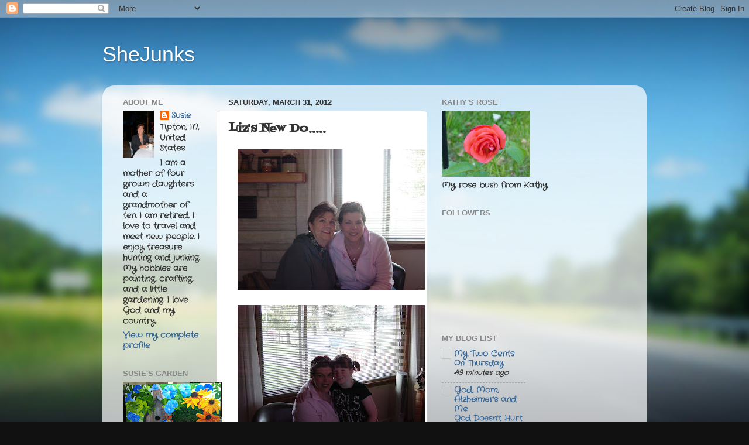

--- FILE ---
content_type: text/html; charset=UTF-8
request_url: https://shejunks.blogspot.com/2012/03/lizs-new-do.html
body_size: 35275
content:
<!DOCTYPE html>
<html class='v2' dir='ltr' lang='en'>
<head>
<link href='https://www.blogger.com/static/v1/widgets/335934321-css_bundle_v2.css' rel='stylesheet' type='text/css'/>
<meta content='width=1100' name='viewport'/>
<meta content='text/html; charset=UTF-8' http-equiv='Content-Type'/>
<meta content='blogger' name='generator'/>
<link href='https://shejunks.blogspot.com/favicon.ico' rel='icon' type='image/x-icon'/>
<link href='http://shejunks.blogspot.com/2012/03/lizs-new-do.html' rel='canonical'/>
<link rel="alternate" type="application/atom+xml" title="SheJunks - Atom" href="https://shejunks.blogspot.com/feeds/posts/default" />
<link rel="alternate" type="application/rss+xml" title="SheJunks - RSS" href="https://shejunks.blogspot.com/feeds/posts/default?alt=rss" />
<link rel="service.post" type="application/atom+xml" title="SheJunks - Atom" href="https://www.blogger.com/feeds/8829885494251858318/posts/default" />

<link rel="alternate" type="application/atom+xml" title="SheJunks - Atom" href="https://shejunks.blogspot.com/feeds/8083331163434180620/comments/default" />
<!--Can't find substitution for tag [blog.ieCssRetrofitLinks]-->
<link href='https://blogger.googleusercontent.com/img/b/R29vZ2xl/AVvXsEhEhrv6Q7XlvAQBE5B_3UuQGaKfr5W43YKY8zyO2yC7oUyyKtOEavxRGOS4Zw9ddInobSU_viB-fEDaYjE_uEQJeGCy0_CsHSuI-i5A0cZ4E5c5AEWAd-_LqwXyKkMZYPFx5MKigLCxckE/s320/Susie&#39;s+Blog+006.jpg' rel='image_src'/>
<meta content='http://shejunks.blogspot.com/2012/03/lizs-new-do.html' property='og:url'/>
<meta content='Liz&#39;s New Do.....' property='og:title'/>
<meta content='   Here&#39;s Lizzy&#39;s new hair do. It&#39;s her hair, no more wigs. I curled the back of her hair, into a little flip. It was good to be able to cur...' property='og:description'/>
<meta content='https://blogger.googleusercontent.com/img/b/R29vZ2xl/AVvXsEhEhrv6Q7XlvAQBE5B_3UuQGaKfr5W43YKY8zyO2yC7oUyyKtOEavxRGOS4Zw9ddInobSU_viB-fEDaYjE_uEQJeGCy0_CsHSuI-i5A0cZ4E5c5AEWAd-_LqwXyKkMZYPFx5MKigLCxckE/w1200-h630-p-k-no-nu/Susie&#39;s+Blog+006.jpg' property='og:image'/>
<title>SheJunks: Liz's New Do.....</title>
<style type='text/css'>@font-face{font-family:'Crafty Girls';font-style:normal;font-weight:400;font-display:swap;src:url(//fonts.gstatic.com/s/craftygirls/v16/va9B4kXI39VaDdlPJo8N_NveRhf6Xl7Glw.woff2)format('woff2');unicode-range:U+0000-00FF,U+0131,U+0152-0153,U+02BB-02BC,U+02C6,U+02DA,U+02DC,U+0304,U+0308,U+0329,U+2000-206F,U+20AC,U+2122,U+2191,U+2193,U+2212,U+2215,U+FEFF,U+FFFD;}@font-face{font-family:'Fontdiner Swanky';font-style:normal;font-weight:400;font-display:swap;src:url(//fonts.gstatic.com/s/fontdinerswanky/v24/ijwOs4XgRNsiaI5-hcVb4hQgMvCD0uYVKwOs1to.woff2)format('woff2');unicode-range:U+0000-00FF,U+0131,U+0152-0153,U+02BB-02BC,U+02C6,U+02DA,U+02DC,U+0304,U+0308,U+0329,U+2000-206F,U+20AC,U+2122,U+2191,U+2193,U+2212,U+2215,U+FEFF,U+FFFD;}</style>
<style id='page-skin-1' type='text/css'><!--
/*-----------------------------------------------
Blogger Template Style
Name:     Picture Window
Designer: Blogger
URL:      www.blogger.com
----------------------------------------------- */
/* Content
----------------------------------------------- */
body {
font: normal bold 15px Crafty Girls;
color: #333333;
background: #111111 url(//themes.googleusercontent.com/image?id=1OACCYOE0-eoTRTfsBuX1NMN9nz599ufI1Jh0CggPFA_sK80AGkIr8pLtYRpNUKPmwtEa) repeat-x fixed top center;
}
html body .region-inner {
min-width: 0;
max-width: 100%;
width: auto;
}
.content-outer {
font-size: 90%;
}
a:link {
text-decoration:none;
color: #336699;
}
a:visited {
text-decoration:none;
color: #6699cc;
}
a:hover {
text-decoration:underline;
color: #32aaff;
}
.content-outer {
background: transparent none repeat scroll top left;
-moz-border-radius: 0;
-webkit-border-radius: 0;
-goog-ms-border-radius: 0;
border-radius: 0;
-moz-box-shadow: 0 0 0 rgba(0, 0, 0, .15);
-webkit-box-shadow: 0 0 0 rgba(0, 0, 0, .15);
-goog-ms-box-shadow: 0 0 0 rgba(0, 0, 0, .15);
box-shadow: 0 0 0 rgba(0, 0, 0, .15);
margin: 20px auto;
}
.content-inner {
padding: 0;
}
/* Header
----------------------------------------------- */
.header-outer {
background: transparent none repeat-x scroll top left;
_background-image: none;
color: #ffffff;
-moz-border-radius: 0;
-webkit-border-radius: 0;
-goog-ms-border-radius: 0;
border-radius: 0;
}
.Header img, .Header #header-inner {
-moz-border-radius: 0;
-webkit-border-radius: 0;
-goog-ms-border-radius: 0;
border-radius: 0;
}
.header-inner .Header .titlewrapper,
.header-inner .Header .descriptionwrapper {
padding-left: 0;
padding-right: 0;
}
.Header h1 {
font: normal normal 36px Arial, Tahoma, Helvetica, FreeSans, sans-serif;
text-shadow: 1px 1px 3px rgba(0, 0, 0, 0.3);
}
.Header h1 a {
color: #ffffff;
}
.Header .description {
font-size: 130%;
}
/* Tabs
----------------------------------------------- */
.tabs-inner {
margin: .5em 20px 0;
padding: 0;
}
.tabs-inner .section {
margin: 0;
}
.tabs-inner .widget ul {
padding: 0;
background: transparent none repeat scroll bottom;
-moz-border-radius: 0;
-webkit-border-radius: 0;
-goog-ms-border-radius: 0;
border-radius: 0;
}
.tabs-inner .widget li {
border: none;
}
.tabs-inner .widget li a {
display: inline-block;
padding: .5em 1em;
margin-right: .25em;
color: #ffffff;
font: normal normal 15px Arial, Tahoma, Helvetica, FreeSans, sans-serif;
-moz-border-radius: 10px 10px 0 0;
-webkit-border-top-left-radius: 10px;
-webkit-border-top-right-radius: 10px;
-goog-ms-border-radius: 10px 10px 0 0;
border-radius: 10px 10px 0 0;
background: transparent url(https://resources.blogblog.com/blogblog/data/1kt/transparent/black50.png) repeat scroll top left;
border-right: 1px solid transparent;
}
.tabs-inner .widget li:first-child a {
padding-left: 1.25em;
-moz-border-radius-topleft: 10px;
-moz-border-radius-bottomleft: 0;
-webkit-border-top-left-radius: 10px;
-webkit-border-bottom-left-radius: 0;
-goog-ms-border-top-left-radius: 10px;
-goog-ms-border-bottom-left-radius: 0;
border-top-left-radius: 10px;
border-bottom-left-radius: 0;
}
.tabs-inner .widget li.selected a,
.tabs-inner .widget li a:hover {
position: relative;
z-index: 1;
background: transparent url(https://resources.blogblog.com/blogblog/data/1kt/transparent/white80.png) repeat scroll bottom;
color: #336699;
-moz-box-shadow: 0 0 3px rgba(0, 0, 0, .15);
-webkit-box-shadow: 0 0 3px rgba(0, 0, 0, .15);
-goog-ms-box-shadow: 0 0 3px rgba(0, 0, 0, .15);
box-shadow: 0 0 3px rgba(0, 0, 0, .15);
}
/* Headings
----------------------------------------------- */
h2 {
font: bold normal 13px Arial, Tahoma, Helvetica, FreeSans, sans-serif;
text-transform: uppercase;
color: #888888;
margin: .5em 0;
}
/* Main
----------------------------------------------- */
.main-outer {
background: transparent url(https://resources.blogblog.com/blogblog/data/1kt/transparent/white80.png) repeat scroll top left;
-moz-border-radius: 20px 20px 0 0;
-webkit-border-top-left-radius: 20px;
-webkit-border-top-right-radius: 20px;
-webkit-border-bottom-left-radius: 0;
-webkit-border-bottom-right-radius: 0;
-goog-ms-border-radius: 20px 20px 0 0;
border-radius: 20px 20px 0 0;
-moz-box-shadow: 0 1px 3px rgba(0, 0, 0, .15);
-webkit-box-shadow: 0 1px 3px rgba(0, 0, 0, .15);
-goog-ms-box-shadow: 0 1px 3px rgba(0, 0, 0, .15);
box-shadow: 0 1px 3px rgba(0, 0, 0, .15);
}
.main-inner {
padding: 15px 20px 20px;
}
.main-inner .column-center-inner {
padding: 0 0;
}
.main-inner .column-left-inner {
padding-left: 0;
}
.main-inner .column-right-inner {
padding-right: 0;
}
/* Posts
----------------------------------------------- */
h3.post-title {
margin: 0;
font: normal bold 20px Fontdiner Swanky;
}
.comments h4 {
margin: 1em 0 0;
font: normal bold 20px Fontdiner Swanky;
}
.date-header span {
color: #333333;
}
.post-outer {
background-color: #ffffff;
border: solid 1px #dddddd;
-moz-border-radius: 5px;
-webkit-border-radius: 5px;
border-radius: 5px;
-goog-ms-border-radius: 5px;
padding: 15px 20px;
margin: 0 -20px 20px;
}
.post-body {
line-height: 1.4;
font-size: 110%;
position: relative;
}
.post-header {
margin: 0 0 1.5em;
color: #999999;
line-height: 1.6;
}
.post-footer {
margin: .5em 0 0;
color: #999999;
line-height: 1.6;
}
#blog-pager {
font-size: 140%
}
#comments .comment-author {
padding-top: 1.5em;
border-top: dashed 1px #ccc;
border-top: dashed 1px rgba(128, 128, 128, .5);
background-position: 0 1.5em;
}
#comments .comment-author:first-child {
padding-top: 0;
border-top: none;
}
.avatar-image-container {
margin: .2em 0 0;
}
/* Comments
----------------------------------------------- */
.comments .comments-content .icon.blog-author {
background-repeat: no-repeat;
background-image: url([data-uri]);
}
.comments .comments-content .loadmore a {
border-top: 1px solid #32aaff;
border-bottom: 1px solid #32aaff;
}
.comments .continue {
border-top: 2px solid #32aaff;
}
/* Widgets
----------------------------------------------- */
.widget ul, .widget #ArchiveList ul.flat {
padding: 0;
list-style: none;
}
.widget ul li, .widget #ArchiveList ul.flat li {
border-top: dashed 1px #ccc;
border-top: dashed 1px rgba(128, 128, 128, .5);
}
.widget ul li:first-child, .widget #ArchiveList ul.flat li:first-child {
border-top: none;
}
.widget .post-body ul {
list-style: disc;
}
.widget .post-body ul li {
border: none;
}
/* Footer
----------------------------------------------- */
.footer-outer {
color:#cccccc;
background: transparent url(https://resources.blogblog.com/blogblog/data/1kt/transparent/black50.png) repeat scroll top left;
-moz-border-radius: 0 0 20px 20px;
-webkit-border-top-left-radius: 0;
-webkit-border-top-right-radius: 0;
-webkit-border-bottom-left-radius: 20px;
-webkit-border-bottom-right-radius: 20px;
-goog-ms-border-radius: 0 0 20px 20px;
border-radius: 0 0 20px 20px;
-moz-box-shadow: 0 1px 3px rgba(0, 0, 0, .15);
-webkit-box-shadow: 0 1px 3px rgba(0, 0, 0, .15);
-goog-ms-box-shadow: 0 1px 3px rgba(0, 0, 0, .15);
box-shadow: 0 1px 3px rgba(0, 0, 0, .15);
}
.footer-inner {
padding: 10px 20px 20px;
}
.footer-outer a {
color: #98ccee;
}
.footer-outer a:visited {
color: #77aaee;
}
.footer-outer a:hover {
color: #32aaff;
}
.footer-outer .widget h2 {
color: #aaaaaa;
}
/* Mobile
----------------------------------------------- */
html body.mobile {
height: auto;
}
html body.mobile {
min-height: 480px;
background-size: 100% auto;
}
.mobile .body-fauxcolumn-outer {
background: transparent none repeat scroll top left;
}
html .mobile .mobile-date-outer, html .mobile .blog-pager {
border-bottom: none;
background: transparent url(https://resources.blogblog.com/blogblog/data/1kt/transparent/white80.png) repeat scroll top left;
margin-bottom: 10px;
}
.mobile .date-outer {
background: transparent url(https://resources.blogblog.com/blogblog/data/1kt/transparent/white80.png) repeat scroll top left;
}
.mobile .header-outer, .mobile .main-outer,
.mobile .post-outer, .mobile .footer-outer {
-moz-border-radius: 0;
-webkit-border-radius: 0;
-goog-ms-border-radius: 0;
border-radius: 0;
}
.mobile .content-outer,
.mobile .main-outer,
.mobile .post-outer {
background: inherit;
border: none;
}
.mobile .content-outer {
font-size: 100%;
}
.mobile-link-button {
background-color: #336699;
}
.mobile-link-button a:link, .mobile-link-button a:visited {
color: #ffffff;
}
.mobile-index-contents {
color: #333333;
}
.mobile .tabs-inner .PageList .widget-content {
background: transparent url(https://resources.blogblog.com/blogblog/data/1kt/transparent/white80.png) repeat scroll bottom;
color: #336699;
}
.mobile .tabs-inner .PageList .widget-content .pagelist-arrow {
border-left: 1px solid transparent;
}

--></style>
<style id='template-skin-1' type='text/css'><!--
body {
min-width: 930px;
}
.content-outer, .content-fauxcolumn-outer, .region-inner {
min-width: 930px;
max-width: 930px;
_width: 930px;
}
.main-inner .columns {
padding-left: 180px;
padding-right: 360px;
}
.main-inner .fauxcolumn-center-outer {
left: 180px;
right: 360px;
/* IE6 does not respect left and right together */
_width: expression(this.parentNode.offsetWidth -
parseInt("180px") -
parseInt("360px") + 'px');
}
.main-inner .fauxcolumn-left-outer {
width: 180px;
}
.main-inner .fauxcolumn-right-outer {
width: 360px;
}
.main-inner .column-left-outer {
width: 180px;
right: 100%;
margin-left: -180px;
}
.main-inner .column-right-outer {
width: 360px;
margin-right: -360px;
}
#layout {
min-width: 0;
}
#layout .content-outer {
min-width: 0;
width: 800px;
}
#layout .region-inner {
min-width: 0;
width: auto;
}
body#layout div.add_widget {
padding: 8px;
}
body#layout div.add_widget a {
margin-left: 32px;
}
--></style>
<style>
    body {background-image:url(\/\/themes.googleusercontent.com\/image?id=1OACCYOE0-eoTRTfsBuX1NMN9nz599ufI1Jh0CggPFA_sK80AGkIr8pLtYRpNUKPmwtEa);}
    
@media (max-width: 200px) { body {background-image:url(\/\/themes.googleusercontent.com\/image?id=1OACCYOE0-eoTRTfsBuX1NMN9nz599ufI1Jh0CggPFA_sK80AGkIr8pLtYRpNUKPmwtEa&options=w200);}}
@media (max-width: 400px) and (min-width: 201px) { body {background-image:url(\/\/themes.googleusercontent.com\/image?id=1OACCYOE0-eoTRTfsBuX1NMN9nz599ufI1Jh0CggPFA_sK80AGkIr8pLtYRpNUKPmwtEa&options=w400);}}
@media (max-width: 800px) and (min-width: 401px) { body {background-image:url(\/\/themes.googleusercontent.com\/image?id=1OACCYOE0-eoTRTfsBuX1NMN9nz599ufI1Jh0CggPFA_sK80AGkIr8pLtYRpNUKPmwtEa&options=w800);}}
@media (max-width: 1200px) and (min-width: 801px) { body {background-image:url(\/\/themes.googleusercontent.com\/image?id=1OACCYOE0-eoTRTfsBuX1NMN9nz599ufI1Jh0CggPFA_sK80AGkIr8pLtYRpNUKPmwtEa&options=w1200);}}
/* Last tag covers anything over one higher than the previous max-size cap. */
@media (min-width: 1201px) { body {background-image:url(\/\/themes.googleusercontent.com\/image?id=1OACCYOE0-eoTRTfsBuX1NMN9nz599ufI1Jh0CggPFA_sK80AGkIr8pLtYRpNUKPmwtEa&options=w1600);}}
  </style>
<link href='https://www.blogger.com/dyn-css/authorization.css?targetBlogID=8829885494251858318&amp;zx=41581ad5-6324-4db0-af44-6dcc23a7f910' media='none' onload='if(media!=&#39;all&#39;)media=&#39;all&#39;' rel='stylesheet'/><noscript><link href='https://www.blogger.com/dyn-css/authorization.css?targetBlogID=8829885494251858318&amp;zx=41581ad5-6324-4db0-af44-6dcc23a7f910' rel='stylesheet'/></noscript>
<meta name='google-adsense-platform-account' content='ca-host-pub-1556223355139109'/>
<meta name='google-adsense-platform-domain' content='blogspot.com'/>

</head>
<body class='loading variant-open'>
<div class='navbar section' id='navbar' name='Navbar'><div class='widget Navbar' data-version='1' id='Navbar1'><script type="text/javascript">
    function setAttributeOnload(object, attribute, val) {
      if(window.addEventListener) {
        window.addEventListener('load',
          function(){ object[attribute] = val; }, false);
      } else {
        window.attachEvent('onload', function(){ object[attribute] = val; });
      }
    }
  </script>
<div id="navbar-iframe-container"></div>
<script type="text/javascript" src="https://apis.google.com/js/platform.js"></script>
<script type="text/javascript">
      gapi.load("gapi.iframes:gapi.iframes.style.bubble", function() {
        if (gapi.iframes && gapi.iframes.getContext) {
          gapi.iframes.getContext().openChild({
              url: 'https://www.blogger.com/navbar/8829885494251858318?po\x3d8083331163434180620\x26origin\x3dhttps://shejunks.blogspot.com',
              where: document.getElementById("navbar-iframe-container"),
              id: "navbar-iframe"
          });
        }
      });
    </script><script type="text/javascript">
(function() {
var script = document.createElement('script');
script.type = 'text/javascript';
script.src = '//pagead2.googlesyndication.com/pagead/js/google_top_exp.js';
var head = document.getElementsByTagName('head')[0];
if (head) {
head.appendChild(script);
}})();
</script>
</div></div>
<div class='body-fauxcolumns'>
<div class='fauxcolumn-outer body-fauxcolumn-outer'>
<div class='cap-top'>
<div class='cap-left'></div>
<div class='cap-right'></div>
</div>
<div class='fauxborder-left'>
<div class='fauxborder-right'></div>
<div class='fauxcolumn-inner'>
</div>
</div>
<div class='cap-bottom'>
<div class='cap-left'></div>
<div class='cap-right'></div>
</div>
</div>
</div>
<div class='content'>
<div class='content-fauxcolumns'>
<div class='fauxcolumn-outer content-fauxcolumn-outer'>
<div class='cap-top'>
<div class='cap-left'></div>
<div class='cap-right'></div>
</div>
<div class='fauxborder-left'>
<div class='fauxborder-right'></div>
<div class='fauxcolumn-inner'>
</div>
</div>
<div class='cap-bottom'>
<div class='cap-left'></div>
<div class='cap-right'></div>
</div>
</div>
</div>
<div class='content-outer'>
<div class='content-cap-top cap-top'>
<div class='cap-left'></div>
<div class='cap-right'></div>
</div>
<div class='fauxborder-left content-fauxborder-left'>
<div class='fauxborder-right content-fauxborder-right'></div>
<div class='content-inner'>
<header>
<div class='header-outer'>
<div class='header-cap-top cap-top'>
<div class='cap-left'></div>
<div class='cap-right'></div>
</div>
<div class='fauxborder-left header-fauxborder-left'>
<div class='fauxborder-right header-fauxborder-right'></div>
<div class='region-inner header-inner'>
<div class='header section' id='header' name='Header'><div class='widget Header' data-version='1' id='Header1'>
<div id='header-inner'>
<div class='titlewrapper'>
<h1 class='title'>
<a href='https://shejunks.blogspot.com/'>
SheJunks
</a>
</h1>
</div>
<div class='descriptionwrapper'>
<p class='description'><span>
</span></p>
</div>
</div>
</div></div>
</div>
</div>
<div class='header-cap-bottom cap-bottom'>
<div class='cap-left'></div>
<div class='cap-right'></div>
</div>
</div>
</header>
<div class='tabs-outer'>
<div class='tabs-cap-top cap-top'>
<div class='cap-left'></div>
<div class='cap-right'></div>
</div>
<div class='fauxborder-left tabs-fauxborder-left'>
<div class='fauxborder-right tabs-fauxborder-right'></div>
<div class='region-inner tabs-inner'>
<div class='tabs no-items section' id='crosscol' name='Cross-Column'></div>
<div class='tabs no-items section' id='crosscol-overflow' name='Cross-Column 2'></div>
</div>
</div>
<div class='tabs-cap-bottom cap-bottom'>
<div class='cap-left'></div>
<div class='cap-right'></div>
</div>
</div>
<div class='main-outer'>
<div class='main-cap-top cap-top'>
<div class='cap-left'></div>
<div class='cap-right'></div>
</div>
<div class='fauxborder-left main-fauxborder-left'>
<div class='fauxborder-right main-fauxborder-right'></div>
<div class='region-inner main-inner'>
<div class='columns fauxcolumns'>
<div class='fauxcolumn-outer fauxcolumn-center-outer'>
<div class='cap-top'>
<div class='cap-left'></div>
<div class='cap-right'></div>
</div>
<div class='fauxborder-left'>
<div class='fauxborder-right'></div>
<div class='fauxcolumn-inner'>
</div>
</div>
<div class='cap-bottom'>
<div class='cap-left'></div>
<div class='cap-right'></div>
</div>
</div>
<div class='fauxcolumn-outer fauxcolumn-left-outer'>
<div class='cap-top'>
<div class='cap-left'></div>
<div class='cap-right'></div>
</div>
<div class='fauxborder-left'>
<div class='fauxborder-right'></div>
<div class='fauxcolumn-inner'>
</div>
</div>
<div class='cap-bottom'>
<div class='cap-left'></div>
<div class='cap-right'></div>
</div>
</div>
<div class='fauxcolumn-outer fauxcolumn-right-outer'>
<div class='cap-top'>
<div class='cap-left'></div>
<div class='cap-right'></div>
</div>
<div class='fauxborder-left'>
<div class='fauxborder-right'></div>
<div class='fauxcolumn-inner'>
</div>
</div>
<div class='cap-bottom'>
<div class='cap-left'></div>
<div class='cap-right'></div>
</div>
</div>
<!-- corrects IE6 width calculation -->
<div class='columns-inner'>
<div class='column-center-outer'>
<div class='column-center-inner'>
<div class='main section' id='main' name='Main'><div class='widget Blog' data-version='1' id='Blog1'>
<div class='blog-posts hfeed'>

          <div class="date-outer">
        
<h2 class='date-header'><span>Saturday, March 31, 2012</span></h2>

          <div class="date-posts">
        
<div class='post-outer'>
<div class='post hentry uncustomized-post-template' itemprop='blogPost' itemscope='itemscope' itemtype='http://schema.org/BlogPosting'>
<meta content='https://blogger.googleusercontent.com/img/b/R29vZ2xl/AVvXsEhEhrv6Q7XlvAQBE5B_3UuQGaKfr5W43YKY8zyO2yC7oUyyKtOEavxRGOS4Zw9ddInobSU_viB-fEDaYjE_uEQJeGCy0_CsHSuI-i5A0cZ4E5c5AEWAd-_LqwXyKkMZYPFx5MKigLCxckE/s320/Susie&#39;s+Blog+006.jpg' itemprop='image_url'/>
<meta content='8829885494251858318' itemprop='blogId'/>
<meta content='8083331163434180620' itemprop='postId'/>
<a name='8083331163434180620'></a>
<h3 class='post-title entry-title' itemprop='name'>
Liz's New Do.....
</h3>
<div class='post-header'>
<div class='post-header-line-1'></div>
</div>
<div class='post-body entry-content' id='post-body-8083331163434180620' itemprop='description articleBody'>
<div class="separator" style="clear: both; text-align: center;"><a href="https://blogger.googleusercontent.com/img/b/R29vZ2xl/AVvXsEhEhrv6Q7XlvAQBE5B_3UuQGaKfr5W43YKY8zyO2yC7oUyyKtOEavxRGOS4Zw9ddInobSU_viB-fEDaYjE_uEQJeGCy0_CsHSuI-i5A0cZ4E5c5AEWAd-_LqwXyKkMZYPFx5MKigLCxckE/s1600/Susie&#39;s+Blog+006.jpg" imageanchor="1" style="margin-left: 1em; margin-right: 1em;"><img border="0" dea="true" height="240px" src="https://blogger.googleusercontent.com/img/b/R29vZ2xl/AVvXsEhEhrv6Q7XlvAQBE5B_3UuQGaKfr5W43YKY8zyO2yC7oUyyKtOEavxRGOS4Zw9ddInobSU_viB-fEDaYjE_uEQJeGCy0_CsHSuI-i5A0cZ4E5c5AEWAd-_LqwXyKkMZYPFx5MKigLCxckE/s320/Susie&#39;s+Blog+006.jpg" width="320px" /></a></div>&nbsp;<a href="https://blogger.googleusercontent.com/img/b/R29vZ2xl/AVvXsEj_nSh9fUbysQ0x2wbdD_PrEU8VP8QNs-8TlJnE4lldy5k6Y5zVwSb4nQjXoq_GSS8wRfOkIG3YFO_P-xNIpJXBRaEhn0DabzQVUag3N3z15vdmG1W2FmUSvaLpGAKDTVCVIwq4X7m17jM/s1600/Susie&#39;s+Blog+004.jpg" imageanchor="1" style="margin-left: 1em; margin-right: 1em;"><img border="0" dea="true" height="240px" src="https://blogger.googleusercontent.com/img/b/R29vZ2xl/AVvXsEj_nSh9fUbysQ0x2wbdD_PrEU8VP8QNs-8TlJnE4lldy5k6Y5zVwSb4nQjXoq_GSS8wRfOkIG3YFO_P-xNIpJXBRaEhn0DabzQVUag3N3z15vdmG1W2FmUSvaLpGAKDTVCVIwq4X7m17jM/s320/Susie&#39;s+Blog+004.jpg" width="320px" /></a><br />
Here's Lizzy's new hair do. It's her hair, no more wigs. I curled the back of her hair,&nbsp;into a little flip. It was good to be able to curl her hair again .&nbsp; Here is Emma with her mommy .&nbsp; Sorry, the flash didn't work, too much background light...not enough for a clear picture. Boy do I need lessons.:):):)Hope your weekend is fun.
<div style='clear: both;'></div>
</div>
<div class='post-footer'>
<div class='post-footer-line post-footer-line-1'>
<span class='post-author vcard'>
Posted by
<span class='fn' itemprop='author' itemscope='itemscope' itemtype='http://schema.org/Person'>
<meta content='https://www.blogger.com/profile/06425051654313691986' itemprop='url'/>
<a class='g-profile' href='https://www.blogger.com/profile/06425051654313691986' rel='author' title='author profile'>
<span itemprop='name'>Susie</span>
</a>
</span>
</span>
<span class='post-timestamp'>
at
<meta content='http://shejunks.blogspot.com/2012/03/lizs-new-do.html' itemprop='url'/>
<a class='timestamp-link' href='https://shejunks.blogspot.com/2012/03/lizs-new-do.html' rel='bookmark' title='permanent link'><abbr class='published' itemprop='datePublished' title='2012-03-31T09:47:00-07:00'>9:47&#8239;AM</abbr></a>
</span>
<span class='post-comment-link'>
</span>
<span class='post-icons'>
<span class='item-control blog-admin pid-81318605'>
<a href='https://www.blogger.com/post-edit.g?blogID=8829885494251858318&postID=8083331163434180620&from=pencil' title='Edit Post'>
<img alt='' class='icon-action' height='18' src='https://resources.blogblog.com/img/icon18_edit_allbkg.gif' width='18'/>
</a>
</span>
</span>
<div class='post-share-buttons goog-inline-block'>
<a class='goog-inline-block share-button sb-email' href='https://www.blogger.com/share-post.g?blogID=8829885494251858318&postID=8083331163434180620&target=email' target='_blank' title='Email This'><span class='share-button-link-text'>Email This</span></a><a class='goog-inline-block share-button sb-blog' href='https://www.blogger.com/share-post.g?blogID=8829885494251858318&postID=8083331163434180620&target=blog' onclick='window.open(this.href, "_blank", "height=270,width=475"); return false;' target='_blank' title='BlogThis!'><span class='share-button-link-text'>BlogThis!</span></a><a class='goog-inline-block share-button sb-twitter' href='https://www.blogger.com/share-post.g?blogID=8829885494251858318&postID=8083331163434180620&target=twitter' target='_blank' title='Share to X'><span class='share-button-link-text'>Share to X</span></a><a class='goog-inline-block share-button sb-facebook' href='https://www.blogger.com/share-post.g?blogID=8829885494251858318&postID=8083331163434180620&target=facebook' onclick='window.open(this.href, "_blank", "height=430,width=640"); return false;' target='_blank' title='Share to Facebook'><span class='share-button-link-text'>Share to Facebook</span></a><a class='goog-inline-block share-button sb-pinterest' href='https://www.blogger.com/share-post.g?blogID=8829885494251858318&postID=8083331163434180620&target=pinterest' target='_blank' title='Share to Pinterest'><span class='share-button-link-text'>Share to Pinterest</span></a>
</div>
</div>
<div class='post-footer-line post-footer-line-2'>
<span class='post-labels'>
</span>
</div>
<div class='post-footer-line post-footer-line-3'>
<span class='post-location'>
</span>
</div>
</div>
</div>
<div class='comments' id='comments'>
<a name='comments'></a>
<h4>6 comments:</h4>
<div class='comments-content'>
<script async='async' src='' type='text/javascript'></script>
<script type='text/javascript'>
    (function() {
      var items = null;
      var msgs = null;
      var config = {};

// <![CDATA[
      var cursor = null;
      if (items && items.length > 0) {
        cursor = parseInt(items[items.length - 1].timestamp) + 1;
      }

      var bodyFromEntry = function(entry) {
        var text = (entry &&
                    ((entry.content && entry.content.$t) ||
                     (entry.summary && entry.summary.$t))) ||
            '';
        if (entry && entry.gd$extendedProperty) {
          for (var k in entry.gd$extendedProperty) {
            if (entry.gd$extendedProperty[k].name == 'blogger.contentRemoved') {
              return '<span class="deleted-comment">' + text + '</span>';
            }
          }
        }
        return text;
      }

      var parse = function(data) {
        cursor = null;
        var comments = [];
        if (data && data.feed && data.feed.entry) {
          for (var i = 0, entry; entry = data.feed.entry[i]; i++) {
            var comment = {};
            // comment ID, parsed out of the original id format
            var id = /blog-(\d+).post-(\d+)/.exec(entry.id.$t);
            comment.id = id ? id[2] : null;
            comment.body = bodyFromEntry(entry);
            comment.timestamp = Date.parse(entry.published.$t) + '';
            if (entry.author && entry.author.constructor === Array) {
              var auth = entry.author[0];
              if (auth) {
                comment.author = {
                  name: (auth.name ? auth.name.$t : undefined),
                  profileUrl: (auth.uri ? auth.uri.$t : undefined),
                  avatarUrl: (auth.gd$image ? auth.gd$image.src : undefined)
                };
              }
            }
            if (entry.link) {
              if (entry.link[2]) {
                comment.link = comment.permalink = entry.link[2].href;
              }
              if (entry.link[3]) {
                var pid = /.*comments\/default\/(\d+)\?.*/.exec(entry.link[3].href);
                if (pid && pid[1]) {
                  comment.parentId = pid[1];
                }
              }
            }
            comment.deleteclass = 'item-control blog-admin';
            if (entry.gd$extendedProperty) {
              for (var k in entry.gd$extendedProperty) {
                if (entry.gd$extendedProperty[k].name == 'blogger.itemClass') {
                  comment.deleteclass += ' ' + entry.gd$extendedProperty[k].value;
                } else if (entry.gd$extendedProperty[k].name == 'blogger.displayTime') {
                  comment.displayTime = entry.gd$extendedProperty[k].value;
                }
              }
            }
            comments.push(comment);
          }
        }
        return comments;
      };

      var paginator = function(callback) {
        if (hasMore()) {
          var url = config.feed + '?alt=json&v=2&orderby=published&reverse=false&max-results=50';
          if (cursor) {
            url += '&published-min=' + new Date(cursor).toISOString();
          }
          window.bloggercomments = function(data) {
            var parsed = parse(data);
            cursor = parsed.length < 50 ? null
                : parseInt(parsed[parsed.length - 1].timestamp) + 1
            callback(parsed);
            window.bloggercomments = null;
          }
          url += '&callback=bloggercomments';
          var script = document.createElement('script');
          script.type = 'text/javascript';
          script.src = url;
          document.getElementsByTagName('head')[0].appendChild(script);
        }
      };
      var hasMore = function() {
        return !!cursor;
      };
      var getMeta = function(key, comment) {
        if ('iswriter' == key) {
          var matches = !!comment.author
              && comment.author.name == config.authorName
              && comment.author.profileUrl == config.authorUrl;
          return matches ? 'true' : '';
        } else if ('deletelink' == key) {
          return config.baseUri + '/comment/delete/'
               + config.blogId + '/' + comment.id;
        } else if ('deleteclass' == key) {
          return comment.deleteclass;
        }
        return '';
      };

      var replybox = null;
      var replyUrlParts = null;
      var replyParent = undefined;

      var onReply = function(commentId, domId) {
        if (replybox == null) {
          // lazily cache replybox, and adjust to suit this style:
          replybox = document.getElementById('comment-editor');
          if (replybox != null) {
            replybox.height = '250px';
            replybox.style.display = 'block';
            replyUrlParts = replybox.src.split('#');
          }
        }
        if (replybox && (commentId !== replyParent)) {
          replybox.src = '';
          document.getElementById(domId).insertBefore(replybox, null);
          replybox.src = replyUrlParts[0]
              + (commentId ? '&parentID=' + commentId : '')
              + '#' + replyUrlParts[1];
          replyParent = commentId;
        }
      };

      var hash = (window.location.hash || '#').substring(1);
      var startThread, targetComment;
      if (/^comment-form_/.test(hash)) {
        startThread = hash.substring('comment-form_'.length);
      } else if (/^c[0-9]+$/.test(hash)) {
        targetComment = hash.substring(1);
      }

      // Configure commenting API:
      var configJso = {
        'maxDepth': config.maxThreadDepth
      };
      var provider = {
        'id': config.postId,
        'data': items,
        'loadNext': paginator,
        'hasMore': hasMore,
        'getMeta': getMeta,
        'onReply': onReply,
        'rendered': true,
        'initComment': targetComment,
        'initReplyThread': startThread,
        'config': configJso,
        'messages': msgs
      };

      var render = function() {
        if (window.goog && window.goog.comments) {
          var holder = document.getElementById('comment-holder');
          window.goog.comments.render(holder, provider);
        }
      };

      // render now, or queue to render when library loads:
      if (window.goog && window.goog.comments) {
        render();
      } else {
        window.goog = window.goog || {};
        window.goog.comments = window.goog.comments || {};
        window.goog.comments.loadQueue = window.goog.comments.loadQueue || [];
        window.goog.comments.loadQueue.push(render);
      }
    })();
// ]]>
  </script>
<div id='comment-holder'>
<div class="comment-thread toplevel-thread"><ol id="top-ra"><li class="comment" id="c6950003303152364809"><div class="avatar-image-container"><img src="//blogger.googleusercontent.com/img/b/R29vZ2xl/AVvXsEjCi1L0a-OyRtnvwNV_S8dCZocLPnzbG4D28rw6lV2EdOlNAL0hY1IUKu1KBvJrYtbOk-3PJjk21ianRvDVfAjo_H9bBsiYPqM8urSm2C9dO_lMVMJfYFiQsOlwJ_w05A/s45-c/Screen+Shot+2014-02-20+at+9.06.21+AM.png" alt=""/></div><div class="comment-block"><div class="comment-header"><cite class="user"><a href="https://www.blogger.com/profile/07298168458099473725" rel="nofollow">Japolina</a></cite><span class="icon user "></span><span class="datetime secondary-text"><a rel="nofollow" href="https://shejunks.blogspot.com/2012/03/lizs-new-do.html?showComment=1333214704364#c6950003303152364809">March 31, 2012 at 10:25&#8239;AM</a></span></div><p class="comment-content">Yippee for no more wigs!</p><span class="comment-actions secondary-text"><a class="comment-reply" target="_self" data-comment-id="6950003303152364809">Reply</a><span class="item-control blog-admin blog-admin pid-1523073205"><a target="_self" href="https://www.blogger.com/comment/delete/8829885494251858318/6950003303152364809">Delete</a></span></span></div><div class="comment-replies"><div id="c6950003303152364809-rt" class="comment-thread inline-thread hidden"><span class="thread-toggle thread-expanded"><span class="thread-arrow"></span><span class="thread-count"><a target="_self">Replies</a></span></span><ol id="c6950003303152364809-ra" class="thread-chrome thread-expanded"><div></div><div id="c6950003303152364809-continue" class="continue"><a class="comment-reply" target="_self" data-comment-id="6950003303152364809">Reply</a></div></ol></div></div><div class="comment-replybox-single" id="c6950003303152364809-ce"></div></li><li class="comment" id="c5550331324135136445"><div class="avatar-image-container"><img src="//blogger.googleusercontent.com/img/b/R29vZ2xl/AVvXsEglShQIg1r7dl1_l3xepDm1-8d-Bmw4zSlp67n6F1y9iEyAbJBq0Cb4DHI45llL23Ny6YRQ_GzikOlKg_sdpGRkG-ErM_xqvdWRgS6nlcsBdkJTjnJWrSaURED6ED60DQ/s45-c/IMG_8620.JPG" alt=""/></div><div class="comment-block"><div class="comment-header"><cite class="user"><a href="https://www.blogger.com/profile/15818958787610823509" rel="nofollow">Bee Lady</a></cite><span class="icon user "></span><span class="datetime secondary-text"><a rel="nofollow" href="https://shejunks.blogspot.com/2012/03/lizs-new-do.html?showComment=1333288327326#c5550331324135136445">April 1, 2012 at 6:52&#8239;AM</a></span></div><p class="comment-content">And I think she is beautiful.  I don&#39;t know what her hair looked like before, but when I met her I thought...she&#39;s a beautiful lady. <br><br>You should come up tomorrow for the Groovy Girl Art open house.  Hang out with us for awhile.  <br><br>Cindy Bee</p><span class="comment-actions secondary-text"><a class="comment-reply" target="_self" data-comment-id="5550331324135136445">Reply</a><span class="item-control blog-admin blog-admin pid-955140986"><a target="_self" href="https://www.blogger.com/comment/delete/8829885494251858318/5550331324135136445">Delete</a></span></span></div><div class="comment-replies"><div id="c5550331324135136445-rt" class="comment-thread inline-thread hidden"><span class="thread-toggle thread-expanded"><span class="thread-arrow"></span><span class="thread-count"><a target="_self">Replies</a></span></span><ol id="c5550331324135136445-ra" class="thread-chrome thread-expanded"><div></div><div id="c5550331324135136445-continue" class="continue"><a class="comment-reply" target="_self" data-comment-id="5550331324135136445">Reply</a></div></ol></div></div><div class="comment-replybox-single" id="c5550331324135136445-ce"></div></li><li class="comment" id="c2263939351628064364"><div class="avatar-image-container"><img src="//blogger.googleusercontent.com/img/b/R29vZ2xl/AVvXsEht5b_g0S4C3IqZN3Prir1Ecd4RG9k4U8pBve94RqLITjDu2Nl_JGkOp7ofzGWGaxEPUKhWIPPf2MazoMgV5zPJjeMDaSnHd6y30POKOqTpFKUBi8xdX_sCIKH4qOJQ9Gk/s45-c/Diana+Author+Photo+Color+2.jpg" alt=""/></div><div class="comment-block"><div class="comment-header"><cite class="user"><a href="https://www.blogger.com/profile/14298962791700019785" rel="nofollow">NanaDiana</a></cite><span class="icon user "></span><span class="datetime secondary-text"><a rel="nofollow" href="https://shejunks.blogspot.com/2012/03/lizs-new-do.html?showComment=1333291731028#c2263939351628064364">April 1, 2012 at 7:48&#8239;AM</a></span></div><p class="comment-content">That is a milestone...hair long enough to curl!  God bless her and you and that sweet baby daughter.  Have a wonderful, blessed Palm Sunday- xo Diana</p><span class="comment-actions secondary-text"><a class="comment-reply" target="_self" data-comment-id="2263939351628064364">Reply</a><span class="item-control blog-admin blog-admin pid-1732513219"><a target="_self" href="https://www.blogger.com/comment/delete/8829885494251858318/2263939351628064364">Delete</a></span></span></div><div class="comment-replies"><div id="c2263939351628064364-rt" class="comment-thread inline-thread hidden"><span class="thread-toggle thread-expanded"><span class="thread-arrow"></span><span class="thread-count"><a target="_self">Replies</a></span></span><ol id="c2263939351628064364-ra" class="thread-chrome thread-expanded"><div></div><div id="c2263939351628064364-continue" class="continue"><a class="comment-reply" target="_self" data-comment-id="2263939351628064364">Reply</a></div></ol></div></div><div class="comment-replybox-single" id="c2263939351628064364-ce"></div></li><li class="comment" id="c5304383974980705946"><div class="avatar-image-container"><img src="//blogger.googleusercontent.com/img/b/R29vZ2xl/AVvXsEjbzyxZRstL8lQGnJKefAkZEqwmjQcjdtYnHZny3ElATJbz6rqSQORTzSjjbq_QHCiDLXYblkzfYfMRDNptMtt3bbMupns8i5a7j41vty-KBfUqX0ZQ-s0nns99cCAI5Q/s45-c/IMG_7932.JPG" alt=""/></div><div class="comment-block"><div class="comment-header"><cite class="user"><a href="https://www.blogger.com/profile/09623820316056914224" rel="nofollow">Linda</a></cite><span class="icon user "></span><span class="datetime secondary-text"><a rel="nofollow" href="https://shejunks.blogspot.com/2012/03/lizs-new-do.html?showComment=1333297144077#c5304383974980705946">April 1, 2012 at 9:19&#8239;AM</a></span></div><p class="comment-content">Hey, Susie! Thanks for stopping by! I am your newest follower....I am going now to visit some of your other posts. Love meeting new friends!<br><br>My daughter, Amber, is expecting quadruplets! She is 21 weeks....we hope and pray she makes it to 30!<br><br>Congratulations on Lizzy&#39;s long enough to curl hair.</p><span class="comment-actions secondary-text"><a class="comment-reply" target="_self" data-comment-id="5304383974980705946">Reply</a><span class="item-control blog-admin blog-admin pid-1994465913"><a target="_self" href="https://www.blogger.com/comment/delete/8829885494251858318/5304383974980705946">Delete</a></span></span></div><div class="comment-replies"><div id="c5304383974980705946-rt" class="comment-thread inline-thread hidden"><span class="thread-toggle thread-expanded"><span class="thread-arrow"></span><span class="thread-count"><a target="_self">Replies</a></span></span><ol id="c5304383974980705946-ra" class="thread-chrome thread-expanded"><div></div><div id="c5304383974980705946-continue" class="continue"><a class="comment-reply" target="_self" data-comment-id="5304383974980705946">Reply</a></div></ol></div></div><div class="comment-replybox-single" id="c5304383974980705946-ce"></div></li><li class="comment" id="c9173045779572010687"><div class="avatar-image-container"><img src="//blogger.googleusercontent.com/img/b/R29vZ2xl/AVvXsEh7lDXwnXI5AVfsn8fjbNzTJvUpewo8ELRYD-myN0ZmOz8i60nJ8sonkO8A0rLU1-Y7Qbowlf7OiplBLgyN8-bZ_crR4BzZM9PUo1LBesIrkN0-MJaNa-ch1TP0KyJFqw/s45-c/Carolbowling2.jpg" alt=""/></div><div class="comment-block"><div class="comment-header"><cite class="user"><a href="https://www.blogger.com/profile/03804094230127512943" rel="nofollow">Buttercup</a></cite><span class="icon user "></span><span class="datetime secondary-text"><a rel="nofollow" href="https://shejunks.blogspot.com/2012/03/lizs-new-do.html?showComment=1333323320251#c9173045779572010687">April 1, 2012 at 4:35&#8239;PM</a></span></div><p class="comment-content">Lizzy looks lovely. Wishes for a great week!</p><span class="comment-actions secondary-text"><a class="comment-reply" target="_self" data-comment-id="9173045779572010687">Reply</a><span class="item-control blog-admin blog-admin pid-260706154"><a target="_self" href="https://www.blogger.com/comment/delete/8829885494251858318/9173045779572010687">Delete</a></span></span></div><div class="comment-replies"><div id="c9173045779572010687-rt" class="comment-thread inline-thread hidden"><span class="thread-toggle thread-expanded"><span class="thread-arrow"></span><span class="thread-count"><a target="_self">Replies</a></span></span><ol id="c9173045779572010687-ra" class="thread-chrome thread-expanded"><div></div><div id="c9173045779572010687-continue" class="continue"><a class="comment-reply" target="_self" data-comment-id="9173045779572010687">Reply</a></div></ol></div></div><div class="comment-replybox-single" id="c9173045779572010687-ce"></div></li><li class="comment" id="c9166716261862689368"><div class="avatar-image-container"><img src="//blogger.googleusercontent.com/img/b/R29vZ2xl/AVvXsEgOjIXLUrORTGjDoqKKG0QJLpgQ_sOb4d1LKfo3wsTufPyncqmQu0U9ejm9SYXt3zHXlsgJ-rjkVXiSs_ginoM88sGHSJC0e3BAT4ybgfkcKS8XpoEEQ2j9viSADn-zs_M/s45-c/selfies+024.JPG" alt=""/></div><div class="comment-block"><div class="comment-header"><cite class="user"><a href="https://www.blogger.com/profile/04242778760582160429" rel="nofollow">Debby</a></cite><span class="icon user "></span><span class="datetime secondary-text"><a rel="nofollow" href="https://shejunks.blogspot.com/2012/03/lizs-new-do.html?showComment=1333466080410#c9166716261862689368">April 3, 2012 at 8:14&#8239;AM</a></span></div><p class="comment-content">Lizzy looks really nice.  So nice when your hair grows back.  I didn&#39;t loose mine when I had cancer.....but now I can&#39;t wear it short because of that fear.</p><span class="comment-actions secondary-text"><a class="comment-reply" target="_self" data-comment-id="9166716261862689368">Reply</a><span class="item-control blog-admin blog-admin pid-2067699712"><a target="_self" href="https://www.blogger.com/comment/delete/8829885494251858318/9166716261862689368">Delete</a></span></span></div><div class="comment-replies"><div id="c9166716261862689368-rt" class="comment-thread inline-thread hidden"><span class="thread-toggle thread-expanded"><span class="thread-arrow"></span><span class="thread-count"><a target="_self">Replies</a></span></span><ol id="c9166716261862689368-ra" class="thread-chrome thread-expanded"><div></div><div id="c9166716261862689368-continue" class="continue"><a class="comment-reply" target="_self" data-comment-id="9166716261862689368">Reply</a></div></ol></div></div><div class="comment-replybox-single" id="c9166716261862689368-ce"></div></li></ol><div id="top-continue" class="continue"><a class="comment-reply" target="_self">Add comment</a></div><div class="comment-replybox-thread" id="top-ce"></div><div class="loadmore hidden" data-post-id="8083331163434180620"><a target="_self">Load more...</a></div></div>
</div>
</div>
<p class='comment-footer'>
<div class='comment-form'>
<a name='comment-form'></a>
<p>
</p>
<a href='https://www.blogger.com/comment/frame/8829885494251858318?po=8083331163434180620&hl=en&saa=85391&origin=https://shejunks.blogspot.com' id='comment-editor-src'></a>
<iframe allowtransparency='true' class='blogger-iframe-colorize blogger-comment-from-post' frameborder='0' height='410px' id='comment-editor' name='comment-editor' src='' width='100%'></iframe>
<script src='https://www.blogger.com/static/v1/jsbin/2830521187-comment_from_post_iframe.js' type='text/javascript'></script>
<script type='text/javascript'>
      BLOG_CMT_createIframe('https://www.blogger.com/rpc_relay.html');
    </script>
</div>
</p>
<div id='backlinks-container'>
<div id='Blog1_backlinks-container'>
</div>
</div>
</div>
</div>

        </div></div>
      
</div>
<div class='blog-pager' id='blog-pager'>
<span id='blog-pager-newer-link'>
<a class='blog-pager-newer-link' href='https://shejunks.blogspot.com/2012/04/crafting.html' id='Blog1_blog-pager-newer-link' title='Newer Post'>Newer Post</a>
</span>
<span id='blog-pager-older-link'>
<a class='blog-pager-older-link' href='https://shejunks.blogspot.com/2012/03/love-this-truck.html' id='Blog1_blog-pager-older-link' title='Older Post'>Older Post</a>
</span>
<a class='home-link' href='https://shejunks.blogspot.com/'>Home</a>
</div>
<div class='clear'></div>
<div class='post-feeds'>
<div class='feed-links'>
Subscribe to:
<a class='feed-link' href='https://shejunks.blogspot.com/feeds/8083331163434180620/comments/default' target='_blank' type='application/atom+xml'>Post Comments (Atom)</a>
</div>
</div>
</div></div>
</div>
</div>
<div class='column-left-outer'>
<div class='column-left-inner'>
<aside>
<div class='sidebar section' id='sidebar-left-1'><div class='widget Profile' data-version='1' id='Profile1'>
<h2>About Me</h2>
<div class='widget-content'>
<a href='https://www.blogger.com/profile/06425051654313691986'><img alt='My photo' class='profile-img' height='80' src='//blogger.googleusercontent.com/img/b/R29vZ2xl/AVvXsEgI4KgTfdBD8CdIApyvLW5-_A02LRFT9iXdq35-KPeYJkyOmzmUM6g_x4rE65DK6XLaPvMLgjjYJBL6z8smpXYQljeMv-oadyhIlwp_sTPbqWUq96dHnV2-9zsJCHnbrw/s220/P1050071.JPG' width='53'/></a>
<dl class='profile-datablock'>
<dt class='profile-data'>
<a class='profile-name-link g-profile' href='https://www.blogger.com/profile/06425051654313691986' rel='author' style='background-image: url(//www.blogger.com/img/logo-16.png);'>
Susie
</a>
</dt>
<dd class='profile-data'>Tipton, IN, United States</dd>
<dd class='profile-textblock'>I am a mother of four grown daughters and a grandmother of ten. I am retired. I love to travel and meet new people. I enjoy treasure hunting and junking. My hobbies are painting, crafting, and a little gardening. I love God and my country.</dd>
</dl>
<a class='profile-link' href='https://www.blogger.com/profile/06425051654313691986' rel='author'>View my complete profile</a>
<div class='clear'></div>
</div>
</div><div class='widget Image' data-version='1' id='Image1'>
<h2>Susie's Garden</h2>
<div class='widget-content'>
<img alt='Susie&#39;s Garden' height='128' id='Image1_img' src='https://blogger.googleusercontent.com/img/b/R29vZ2xl/AVvXsEg6GqNV1atZidgxC1IqP1crFkLMwjHlkG3C9JrHT5-MjttSXe3zMoFKEE5gFW5K3AKaVh84LYuWXTqWzo5YzFdig-jMf9ObMWxw0usijS0384N6h6DC7WkWogIYsUyJ79nZ8XKMIy3log8/s170/IMG_0433.jpg' width='170'/>
<br/>
</div>
<div class='clear'></div>
</div><div class='widget TextList' data-version='1' id='TextList1'>
<h2>My Picks</h2>
<div class='widget-content'>
<ul>
<li>My favorite movies are Pride and Prejudice, Emma, and any English movie with Gwyneth Paltrow</li>
<li>My favorite book is To Kill a Mockingbird</li>
</ul>
<div class='clear'></div>
</div>
</div></div>
</aside>
</div>
</div>
<div class='column-right-outer'>
<div class='column-right-inner'>
<aside>
<div class='sidebar section' id='sidebar-right-1'><div class='widget Image' data-version='1' id='Image2'>
<h2>Kathy's Rose</h2>
<div class='widget-content'>
<img alt='Kathy&#39;s Rose' height='113' id='Image2_img' src='https://blogger.googleusercontent.com/img/b/R29vZ2xl/AVvXsEiaxE8N_Z_AGw5bgdr8TGQp-WSxi3pbEOb4tfyVJV1Wgj7YO7k16YiToyz3hPJWg69cm0-OjjRC_aP2HK-pppiv1B7xVMLyJM7fP-oXGQjgmCOxpaeNmImrUQVr-XFFWYDd_-BzOu69pLg/s150/family+018.jpg' width='150'/>
<br/>
<span class='caption'>My rose bush from Kathy</span>
</div>
<div class='clear'></div>
</div><div class='widget Followers' data-version='1' id='Followers1'>
<h2 class='title'>Followers</h2>
<div class='widget-content'>
<div id='Followers1-wrapper'>
<div style='margin-right:2px;'>
<div><script type="text/javascript" src="https://apis.google.com/js/platform.js"></script>
<div id="followers-iframe-container"></div>
<script type="text/javascript">
    window.followersIframe = null;
    function followersIframeOpen(url) {
      gapi.load("gapi.iframes", function() {
        if (gapi.iframes && gapi.iframes.getContext) {
          window.followersIframe = gapi.iframes.getContext().openChild({
            url: url,
            where: document.getElementById("followers-iframe-container"),
            messageHandlersFilter: gapi.iframes.CROSS_ORIGIN_IFRAMES_FILTER,
            messageHandlers: {
              '_ready': function(obj) {
                window.followersIframe.getIframeEl().height = obj.height;
              },
              'reset': function() {
                window.followersIframe.close();
                followersIframeOpen("https://www.blogger.com/followers/frame/8829885494251858318?colors\x3dCgt0cmFuc3BhcmVudBILdHJhbnNwYXJlbnQaByMzMzMzMzMiByMzMzY2OTkqC3RyYW5zcGFyZW50MgcjODg4ODg4OgcjMzMzMzMzQgcjMzM2Njk5SgcjMDAwMDAwUgcjMzM2Njk5Wgt0cmFuc3BhcmVudA%3D%3D\x26pageSize\x3d21\x26hl\x3den\x26origin\x3dhttps://shejunks.blogspot.com");
              },
              'open': function(url) {
                window.followersIframe.close();
                followersIframeOpen(url);
              }
            }
          });
        }
      });
    }
    followersIframeOpen("https://www.blogger.com/followers/frame/8829885494251858318?colors\x3dCgt0cmFuc3BhcmVudBILdHJhbnNwYXJlbnQaByMzMzMzMzMiByMzMzY2OTkqC3RyYW5zcGFyZW50MgcjODg4ODg4OgcjMzMzMzMzQgcjMzM2Njk5SgcjMDAwMDAwUgcjMzM2Njk5Wgt0cmFuc3BhcmVudA%3D%3D\x26pageSize\x3d21\x26hl\x3den\x26origin\x3dhttps://shejunks.blogspot.com");
  </script></div>
</div>
</div>
<div class='clear'></div>
</div>
</div></div>
<table border='0' cellpadding='0' cellspacing='0' class='section-columns columns-2'>
<tbody>
<tr>
<td class='first columns-cell'>
<div class='sidebar section' id='sidebar-right-2-1'><div class='widget BlogList' data-version='1' id='BlogList1'>
<h2 class='title'>My Blog List</h2>
<div class='widget-content'>
<div class='blog-list-container' id='BlogList1_container'>
<ul id='BlogList1_blogs'>
<li style='display: block;'>
<div class='blog-icon'>
<img data-lateloadsrc='https://lh3.googleusercontent.com/blogger_img_proxy/AEn0k_tigiPr21WCuVv9BXRgWRO7ndoUugivW94Kgewr_p2xua5Ma3OfwgI-Fi-7vm62PXaB99ggqHSID2-pJ7j4j-SqRgDzHYEqTFJvbedQNl5N=s16-w16-h16' height='16' width='16'/>
</div>
<div class='blog-content'>
<div class='blog-title'>
<a href='https://bless2cents.blogspot.com/' target='_blank'>
My Two Cents</a>
</div>
<div class='item-content'>
<span class='item-title'>
<a href='https://bless2cents.blogspot.com/2026/01/on-thursday_23.html' target='_blank'>
On Thursday
</a>
</span>
<div class='item-time'>
49 minutes ago
</div>
</div>
</div>
<div style='clear: both;'></div>
</li>
<li style='display: block;'>
<div class='blog-icon'>
<img data-lateloadsrc='https://lh3.googleusercontent.com/blogger_img_proxy/AEn0k_thckVHkERGVoyFRjl0vOs64pDbESBNZFc4_NQ_Mm2k_zBNr3pJq4Mbzfin5J6IDoZ1Jvf1zPzRC1kQIcGs9OfE8BQcvA8PoB--6UF7g0rABWZU=s16-w16-h16' height='16' width='16'/>
</div>
<div class='blog-content'>
<div class='blog-title'>
<a href='http://copingandpraying.blogspot.com/' target='_blank'>
God, Mom, Alzheimer's and Me</a>
</div>
<div class='item-content'>
<span class='item-title'>
<a href='http://copingandpraying.blogspot.com/2026/01/god-doesnt-hurt-us-to-help-us.html' target='_blank'>
God Doesn't Hurt Us To Help Us
</a>
</span>
<div class='item-time'>
3 hours ago
</div>
</div>
</div>
<div style='clear: both;'></div>
</li>
<li style='display: block;'>
<div class='blog-icon'>
<img data-lateloadsrc='https://lh3.googleusercontent.com/blogger_img_proxy/AEn0k_sMSWzyYLGvSZxqEXhuOPVLqAqslyoPMjsywfn04O6EJajOCJpawDYLpxvlSRzb9d2KIxjH6orAyqgUl0Hmatx1_NyiyASUBEteUx8y93rWxg8ZTBQ=s16-w16-h16' height='16' width='16'/>
</div>
<div class='blog-content'>
<div class='blog-title'>
<a href='https://dayinthelife2013.blogspot.com/' target='_blank'>
A Day in the Life</a>
</div>
<div class='item-content'>
<span class='item-title'>
<a href='https://dayinthelife2013.blogspot.com/2026/01/gratitude-at-end-of-week.html' target='_blank'>
Gratitude at the End of the Week
</a>
</span>
<div class='item-time'>
5 hours ago
</div>
</div>
</div>
<div style='clear: both;'></div>
</li>
<li style='display: block;'>
<div class='blog-icon'>
<img data-lateloadsrc='https://lh3.googleusercontent.com/blogger_img_proxy/AEn0k_ukoBWJNZt-wTCQrPYQvZ7Vs-TQJ7k7P5fxQ2LS7qqYYx2IcQGh_g7wWa5EJ1K5_S9wLjIY6kCscrMmRBcj5JJfGq-VsIe7fLmCLBPKGWpHOw=s16-w16-h16' height='16' width='16'/>
</div>
<div class='blog-content'>
<div class='blog-title'>
<a href='http://shipslog-jack.blogspot.com/' target='_blank'>
Shipslog</a>
</div>
<div class='item-content'>
<span class='item-title'>
<a href='http://shipslog-jack.blogspot.com/2026/01/friday-odd-rules-and-opinions-of.html' target='_blank'>
FRIday, Odd rules and opinions of Americans
</a>
</span>
<div class='item-time'>
7 hours ago
</div>
</div>
</div>
<div style='clear: both;'></div>
</li>
<li style='display: block;'>
<div class='blog-icon'>
<img data-lateloadsrc='https://lh3.googleusercontent.com/blogger_img_proxy/AEn0k_tH3jbtZ_FFwpIzYFhHlehNxDH3uoauB3DBSZdMp4F62ABC4mv7xi8NZiNVDITG0qqgtVjLz4I3UJ88TmSjg2svTIQCc1IIyasNBiGzW5b78J-oP2w=s16-w16-h16' height='16' width='16'/>
</div>
<div class='blog-content'>
<div class='blog-title'>
<a href='https://lifeisgood-smile.blogspot.com/' target='_blank'>
Life is Good : )</a>
</div>
<div class='item-content'>
<span class='item-title'>
<a href='https://lifeisgood-smile.blogspot.com/2026/01/working.html' target='_blank'>
Working
</a>
</span>
<div class='item-time'>
9 hours ago
</div>
</div>
</div>
<div style='clear: both;'></div>
</li>
<li style='display: block;'>
<div class='blog-icon'>
<img data-lateloadsrc='https://lh3.googleusercontent.com/blogger_img_proxy/AEn0k_suwXb-Y8AoGDM4XenKGLnOYrSmDZTfI8N3OB33rvFSjt9KjGnMIei22RtfRAsXrr_CCXgKirPGBng9wV8PsVaL4K5QXcxEw2es3w=s16-w16-h16' height='16' width='16'/>
</div>
<div class='blog-content'>
<div class='blog-title'>
<a href='https://www.askawayblog.com/' target='_blank'>
Ask Away Blog</a>
</div>
<div class='item-content'>
<span class='item-title'>
<a href='https://www.askawayblog.com/2026/01/essential-pool-design-tips-for-creating.html' target='_blank'>
Essential Pool Design Tips for Creating the Perfect Backyard Oasis
</a>
</span>
<div class='item-time'>
16 hours ago
</div>
</div>
</div>
<div style='clear: both;'></div>
</li>
<li style='display: block;'>
<div class='blog-icon'>
<img data-lateloadsrc='https://lh3.googleusercontent.com/blogger_img_proxy/AEn0k_vpFYch9yVofKxVcYXlczyrSM7o_16-UWg61Giz6GNuGNGnfGZA_vo0OP3mKnq3em_Kpqh9CEo03Ba4SA8MxfnhpxdT48jwptGZhm4uXVWsig=s16-w16-h16' height='16' width='16'/>
</div>
<div class='blog-content'>
<div class='blog-title'>
<a href='https://katieisabella.blogspot.com/' target='_blank'>
Katie Isabella</a>
</div>
<div class='item-content'>
<span class='item-title'>
<a href='https://katieisabella.blogspot.com/2026/01/oh-noes-snowmageddon-or-at-least-flurry.html' target='_blank'>
Oh NOES! Snowmageddon! Or at Least a Flurry!
</a>
</span>
<div class='item-time'>
16 hours ago
</div>
</div>
</div>
<div style='clear: both;'></div>
</li>
<li style='display: block;'>
<div class='blog-icon'>
<img data-lateloadsrc='https://lh3.googleusercontent.com/blogger_img_proxy/AEn0k_sxZT4Kl-PdWhmxxnE28Ks4fOOg3ZGUJPBGDIwFCDVRnovxTW-Ye-6vJW4JXClGkTl1rG8sIj6zFRLmMXboKbNcQkRjukhw_clCHgxolT-f2DUWfDpGWw=s16-w16-h16' height='16' width='16'/>
</div>
<div class='blog-content'>
<div class='blog-title'>
<a href='http://cherylsfrugalcorner.blogspot.com/' target='_blank'>
Cheryl's Frugal Corner</a>
</div>
<div class='item-content'>
<span class='item-title'>
<a href='http://cherylsfrugalcorner.blogspot.com/2026/01/to-all-on-this-thursday.html' target='_blank'>
Keep Your Boundaries and Joy
</a>
</span>
<div class='item-time'>
19 hours ago
</div>
</div>
</div>
<div style='clear: both;'></div>
</li>
<li style='display: block;'>
<div class='blog-icon'>
<img data-lateloadsrc='https://lh3.googleusercontent.com/blogger_img_proxy/AEn0k_sbSeUir2R9yRA3asEeHkWFSMqWt5fptKtxVwz7pCKphebOSmUAaE_Qbnk1ZlR5h9rqYRLq8OiXm0S7AYlGEaMPs6QjuAEfWcP8xDv0Ynrslds=s16-w16-h16' height='16' width='16'/>
</div>
<div class='blog-content'>
<div class='blog-title'>
<a href='https://primsbythewater.blogspot.com/' target='_blank'>
Prims By The Water</a>
</div>
<div class='item-content'>
<span class='item-title'>
<a href='https://primsbythewater.blogspot.com/2026/01/january-cupbordscape.html' target='_blank'>
January CupbordScape
</a>
</span>
<div class='item-time'>
22 hours ago
</div>
</div>
</div>
<div style='clear: both;'></div>
</li>
<li style='display: block;'>
<div class='blog-icon'>
<img data-lateloadsrc='https://lh3.googleusercontent.com/blogger_img_proxy/AEn0k_vYxca9Gpe4tZSswM1eElUsRAdYJvDOWuuyyTapacMo7OR2yAZygOUrfzmyGNoArbIuMdq6ECngb-H6w7NzKC6QKoj5H4neQM0sKaulxaUco1oaLSROiaKq2Mo=s16-w16-h16' height='16' width='16'/>
</div>
<div class='blog-content'>
<div class='blog-title'>
<a href='http://itsallaboutpurple-debbie.blogspot.com/' target='_blank'>
It's All About Purple</a>
</div>
<div class='item-content'>
<span class='item-title'>
<a href='http://itsallaboutpurple-debbie.blogspot.com/2026/01/whats-in-book.html' target='_blank'>
What's In A Book
</a>
</span>
<div class='item-time'>
23 hours ago
</div>
</div>
</div>
<div style='clear: both;'></div>
</li>
<li style='display: block;'>
<div class='blog-icon'>
<img data-lateloadsrc='https://lh3.googleusercontent.com/blogger_img_proxy/AEn0k_urKMY9BER_Wj6RGPmChN-vn-79p6VdduzyQiiF8Cw9XSHKz3_jaop0fpnqzmIsdJtZvF07BTtdtJgxq3Rod-kNYP2NxOM8m4DYmw1wZg=s16-w16-h16' height='16' width='16'/>
</div>
<div class='blog-content'>
<div class='blog-title'>
<a href='https://tdorsaneo.blogspot.com/' target='_blank'>
Your Friend From Florida.....</a>
</div>
<div class='item-content'>
<span class='item-title'>
<a href='https://tdorsaneo.blogspot.com/2026/01/january-22nd-sorry-no-fashion-fun-today.html' target='_blank'>
January 22nd: Sorry, No Fashion Fun Today
</a>
</span>
<div class='item-time'>
23 hours ago
</div>
</div>
</div>
<div style='clear: both;'></div>
</li>
<li style='display: block;'>
<div class='blog-icon'>
<img data-lateloadsrc='https://lh3.googleusercontent.com/blogger_img_proxy/AEn0k_vHNYzpLkbe4I6xSW2aum-Ewiug8K9zeMwYoCYzCz2PF4BEcRsGu-Px8bSchQavGX6Rbc59xRnTgbs4OP2-_9FBVonUNCWOWseFUKoC-LtweIBgBQ=s16-w16-h16' height='16' width='16'/>
</div>
<div class='blog-content'>
<div class='blog-title'>
<a href='http://debbisfrontporch.blogspot.com/' target='_blank'>
Debbi's Front Porch</a>
</div>
<div class='item-content'>
<span class='item-title'>
<a href='http://debbisfrontporch.blogspot.com/2026/01/fall-and-winter-reads.html' target='_blank'>
Fall and Winter reads
</a>
</span>
<div class='item-time'>
1 day ago
</div>
</div>
</div>
<div style='clear: both;'></div>
</li>
<li style='display: block;'>
<div class='blog-icon'>
<img data-lateloadsrc='https://lh3.googleusercontent.com/blogger_img_proxy/AEn0k_uP_rmVDHyebVWeSYqjQalYyrz6Zm8uVcxYsDRn02HzLl53t-8MZQ4OXbEF5mJ8BElM6Po9u1apXwj4hIoUW230ZqJ6hRAOMpZ7FN5YOjD4umRorz4mFv33eCI8=s16-w16-h16' height='16' width='16'/>
</div>
<div class='blog-content'>
<div class='blog-title'>
<a href='https://ginny-letyourlightshine.blogspot.com/' target='_blank'>
Let Your Light Shine</a>
</div>
<div class='item-content'>
<span class='item-title'>
<a href='https://ginny-letyourlightshine.blogspot.com/2026/01/hello-dollys.html' target='_blank'>
Hello Dollys
</a>
</span>
<div class='item-time'>
1 day ago
</div>
</div>
</div>
<div style='clear: both;'></div>
</li>
<li style='display: block;'>
<div class='blog-icon'>
<img data-lateloadsrc='https://lh3.googleusercontent.com/blogger_img_proxy/AEn0k_v8rnhd8sWYSti8C0iAO9Pfst89IcrOGdbWPt2_9Mi3lb5z9iwDyjG0fUGrdoFbL3a6PtUZa3c91P4AAVadST3Lr22yBG-KsEwr2T52RiK3k6coQVoyHw=s16-w16-h16' height='16' width='16'/>
</div>
<div class='blog-content'>
<div class='blog-title'>
<a href='http://crafty-home-cottage.blogspot.com/' target='_blank'>
Crafty Home Cottage</a>
</div>
<div class='item-content'>
<span class='item-title'>
<a href='http://crafty-home-cottage.blogspot.com/2026/01/it-is-finished.html' target='_blank'>
It Is Finished!
</a>
</span>
<div class='item-time'>
1 day ago
</div>
</div>
</div>
<div style='clear: both;'></div>
</li>
<li style='display: block;'>
<div class='blog-icon'>
<img data-lateloadsrc='https://lh3.googleusercontent.com/blogger_img_proxy/AEn0k_sfhd5Sy2uixnoTUveJtxPbw0ysfEP7rPzgJwljKNhWZLssg3rC8RwVmuH6sxDF3hOwdJEltki40y1rT7BgMtIPZBNTpNclO2g6xadxh6VqjuuYdqGv=s16-w16-h16' height='16' width='16'/>
</div>
<div class='blog-content'>
<div class='blog-title'>
<a href='http://harvestlanecottage.blogspot.com/' target='_blank'>
Harvest Lane Cottage</a>
</div>
<div class='item-content'>
<span class='item-title'>
<a href='http://harvestlanecottage.blogspot.com/2026/01/knitting-mittens-for-my-kittens.html' target='_blank'>
Knitting Mittens for My Kittens
</a>
</span>
<div class='item-time'>
1 day ago
</div>
</div>
</div>
<div style='clear: both;'></div>
</li>
<li style='display: block;'>
<div class='blog-icon'>
<img data-lateloadsrc='https://lh3.googleusercontent.com/blogger_img_proxy/AEn0k_sNxZ5c0m05F5Q5SfTjZyvzHBufR2A-bFbLbTplCtryAl4Gkoau3oNVSYfZAqJVgdS1NZBrU-iCp2hvjWLxQHvsWJouIgrgDA9gTV1olehqsTMcWy_Sy9XvRFnVs_ZZ9A=s16-w16-h16' height='16' width='16'/>
</div>
<div class='blog-content'>
<div class='blog-title'>
<a href='http://afternooncoffeeandeveningtea.blogspot.com/' target='_blank'>
Afternoon Coffee and Evening Tea</a>
</div>
<div class='item-content'>
<span class='item-title'>
<a href='http://afternooncoffeeandeveningtea.blogspot.com/2026/01/things-i-am-no-longer-apologizing-for.html' target='_blank'>
Things I Am No Longer Apologizing For
</a>
</span>
<div class='item-time'>
1 day ago
</div>
</div>
</div>
<div style='clear: both;'></div>
</li>
<li style='display: block;'>
<div class='blog-icon'>
<img data-lateloadsrc='https://lh3.googleusercontent.com/blogger_img_proxy/AEn0k_tEsy0wQ8SI5J_qg92STu0wLT9xnyynVR0eUUZTLGfWodAR9vkJXSAGAFKX306XQ8ihjTOs33X-sgnTLaWOUJjtq6YbJeBAhxBHYwLa7UKXqkLHWQ=s16-w16-h16' height='16' width='16'/>
</div>
<div class='blog-content'>
<div class='blog-title'>
<a href='http://slatersfunnyfarm.blogspot.com/' target='_blank'>
Slaters' Funny Farm</a>
</div>
<div class='item-content'>
<span class='item-title'>
<a href='http://slatersfunnyfarm.blogspot.com/2026/01/wednesday-wisdom_0127810182.html' target='_blank'>
Wednesday Wisdom
</a>
</span>
<div class='item-time'>
1 day ago
</div>
</div>
</div>
<div style='clear: both;'></div>
</li>
<li style='display: block;'>
<div class='blog-icon'>
<img data-lateloadsrc='https://lh3.googleusercontent.com/blogger_img_proxy/AEn0k_vrGne2DcVTrlM5w3ZnxecpBXunMhO7KgJKipb2NzBqf4dO_PZBQQdxbZ6b4zxtHabfgJkXa4tpLA3eMWV35KM9oN_kP0oJkgy19b97RCMxuTS-qgfSGQ=s16-w16-h16' height='16' width='16'/>
</div>
<div class='blog-content'>
<div class='blog-title'>
<a href='https://www.juliescreativelifestyle.com/' target='_blank'>
Julie's Creative Lifestyle</a>
</div>
<div class='item-content'>
<span class='item-title'>
<a href='https://www.juliescreativelifestyle.com/2026/01/amazon-prime-purchases-january-2026.html' target='_blank'>
Amazon Prime Purchases - January 2026
</a>
</span>
<div class='item-time'>
1 day ago
</div>
</div>
</div>
<div style='clear: both;'></div>
</li>
<li style='display: block;'>
<div class='blog-icon'>
<img data-lateloadsrc='https://lh3.googleusercontent.com/blogger_img_proxy/AEn0k_t8s3KXQVJwP7GzkV1LeHehXBPAzW9MJFnSO_FTL8S8-NXcD-OpvDJfSKivfvuc5nKNDxdE59sFmoJX8gELVsgwJ-iryKqdXtia1NdRNTAPQYOFIXWA=s16-w16-h16' height='16' width='16'/>
</div>
<div class='blog-content'>
<div class='blog-title'>
<a href='https://themarmeladegypsy.blogspot.com/' target='_blank'>
The Marmelade Gypsy -The Real One</a>
</div>
<div class='item-content'>
<span class='item-title'>
<a href='https://themarmeladegypsy.blogspot.com/2026/01/life-in-january.html' target='_blank'>
Life in January -- It's Good!
</a>
</span>
<div class='item-time'>
1 day ago
</div>
</div>
</div>
<div style='clear: both;'></div>
</li>
<li style='display: block;'>
<div class='blog-icon'>
<img data-lateloadsrc='https://lh3.googleusercontent.com/blogger_img_proxy/AEn0k_uXQusU3QGJIf2ahDEAWw_KV00gzcbdXUr8vrg6yknSUMYiIL_lrcCcEvxc2YDqUP-vuYeYd1DhcUawIFhnrVqRQCqf0NSVeAwSSPkYfCipcld1cw=s16-w16-h16' height='16' width='16'/>
</div>
<div class='blog-content'>
<div class='blog-title'>
<a href='https://theriverflowing.blogspot.com/' target='_blank'>
The River</a>
</div>
<div class='item-content'>
<span class='item-title'>
<a href='https://theriverflowing.blogspot.com/2026/01/back-to-2016-and-back-to-2026-hodgepodge.html' target='_blank'>
Back to 2016 and Back to 2026 Hodgepodge
</a>
</span>
<div class='item-time'>
1 day ago
</div>
</div>
</div>
<div style='clear: both;'></div>
</li>
<li style='display: block;'>
<div class='blog-icon'>
<img data-lateloadsrc='https://lh3.googleusercontent.com/blogger_img_proxy/AEn0k_usJ8LbZ-JhHcmcaUNyPO1j4vwNFyGDbL0wwj7qAciqrXan87fU2FurByWFoBFuQNuiulmkiWKdIMFVtv-I9o85ptSsKlHfIwobsMyRUJ86-VWjVVaV-nw=s16-w16-h16' height='16' width='16'/>
</div>
<div class='blog-content'>
<div class='blog-title'>
<a href='http://missymax-thisandthat.blogspot.com/' target='_blank'>
This N That</a>
</div>
<div class='item-content'>
<span class='item-title'>
<a href='http://missymax-thisandthat.blogspot.com/2026/01/ready-to-paint.html' target='_blank'>
READY TO PAINT
</a>
</span>
<div class='item-time'>
2 days ago
</div>
</div>
</div>
<div style='clear: both;'></div>
</li>
<li style='display: block;'>
<div class='blog-icon'>
<img data-lateloadsrc='https://lh3.googleusercontent.com/blogger_img_proxy/AEn0k_s2B6-2cFx3gmJIe1QEOCqIVCGeI79Omur8xgkcN62D4zyfeZ1XlBfOjVsQR7VO4rHF89lchUL5wBPNMZ6bRtA1HYCKoMhnqulJuN70KFo9h7F5dqKPZedn8K8=s16-w16-h16' height='16' width='16'/>
</div>
<div class='blog-content'>
<div class='blog-title'>
<a href='http://tete-beyondthegardengate.blogspot.com/' target='_blank'>
Tete's   Beyond the Garden Gate</a>
</div>
<div class='item-content'>
<span class='item-title'>
<a href='http://tete-beyondthegardengate.blogspot.com/2026/01/if-he-brought-you-through-it.html' target='_blank'>
if He brought you through it...
</a>
</span>
<div class='item-time'>
2 days ago
</div>
</div>
</div>
<div style='clear: both;'></div>
</li>
<li style='display: block;'>
<div class='blog-icon'>
<img data-lateloadsrc='https://lh3.googleusercontent.com/blogger_img_proxy/AEn0k_stOLZcZqaL5XIC1KE5Dy2uGhH5PhbogAdAJDBrvR8kh7GrC8PzMFc-68L7_JWHoHgrYBkLoCbnSWT7uEUFH5W9EKpBaIRMVM0mcymQzA=s16-w16-h16' height='16' width='16'/>
</div>
<div class='blog-content'>
<div class='blog-title'>
<a href='https://abritintn.blogspot.com/' target='_blank'>
A Brit in Tennessee</a>
</div>
<div class='item-content'>
<span class='item-title'>
<a href='https://abritintn.blogspot.com/2026/01/soups-on.html' target='_blank'>
Soup's On
</a>
</span>
<div class='item-time'>
2 days ago
</div>
</div>
</div>
<div style='clear: both;'></div>
</li>
<li style='display: block;'>
<div class='blog-icon'>
<img data-lateloadsrc='https://lh3.googleusercontent.com/blogger_img_proxy/AEn0k_sl6d5eH11GYKz6pBF9McJH046m-6Rc83otNRCx5Qd2-IVfjkRigtX6UCIVmNkwsnHR1JvkF7m0y-VAc7fEYMR1M2fHDXNiBi_UnD4FjmFE9vs=s16-w16-h16' height='16' width='16'/>
</div>
<div class='blog-content'>
<div class='blog-title'>
<a href='http://noniesparadise.blogspot.com/' target='_blank'>
noniesparadise</a>
</div>
<div class='item-content'>
<span class='item-title'>
<a href='http://noniesparadise.blogspot.com/2026/01/kitchen-chickens.html' target='_blank'>
Kitchen chickens
</a>
</span>
<div class='item-time'>
2 days ago
</div>
</div>
</div>
<div style='clear: both;'></div>
</li>
<li style='display: block;'>
<div class='blog-icon'>
<img data-lateloadsrc='https://lh3.googleusercontent.com/blogger_img_proxy/AEn0k_usCPXFZxKaasUJMTj0txipf3lC9rRmSvTXvKDTtVkrPdtig6W3Qh3_BxiOx-4GRWBRhMVSW6NGMSuN0K1Y1JGg3gRjWz4mJqEJI_I=s16-w16-h16' height='16' width='16'/>
</div>
<div class='blog-content'>
<div class='blog-title'>
<a href='https://jbc2789.blogspot.com/' target='_blank'>
Jan's Journey</a>
</div>
<div class='item-content'>
<span class='item-title'>
<a href='https://jbc2789.blogspot.com/2026/01/a-change-is-coming.html' target='_blank'>
A Change Is Coming!
</a>
</span>
<div class='item-time'>
2 days ago
</div>
</div>
</div>
<div style='clear: both;'></div>
</li>
<li style='display: block;'>
<div class='blog-icon'>
<img data-lateloadsrc='https://lh3.googleusercontent.com/blogger_img_proxy/AEn0k_tysz5Z1zGrKUYB8_MdxeW9-1j5kMz7mgif5ODPXnt6H9QW4l6C7JEO6g_VAqAReOvXLNyyqV1HE2FGTXiPOn1tXECRjf0JO8bfcRjjabtV9w=s16-w16-h16' height='16' width='16'/>
</div>
<div class='blog-content'>
<div class='blog-title'>
<a href='http://themainehouse.blogspot.com/' target='_blank'>
Estelle's</a>
</div>
<div class='item-content'>
<span class='item-title'>
<a href='http://themainehouse.blogspot.com/2026/01/lemon-cake-and-winter-weather.html' target='_blank'>
LEMON CAKE AND WINTER WEATHER
</a>
</span>
<div class='item-time'>
2 days ago
</div>
</div>
</div>
<div style='clear: both;'></div>
</li>
<li style='display: block;'>
<div class='blog-icon'>
<img data-lateloadsrc='https://lh3.googleusercontent.com/blogger_img_proxy/AEn0k_vsG9KrdeAFvcb2tsMZ7vzu-cpTMEcuemEE_MT4tEcWTFGypFNZ2nmEHGrUf-c5ETW811JKQusFpMuiQjfUB2sZk8wqcoeH8Y2Mxb08bqS1jFPx8HrThJpaXqU_HBX5q20=s16-w16-h16' height='16' width='16'/>
</div>
<div class='blog-content'>
<div class='blog-title'>
<a href='http://lindaslifejournal-artlady1948.blogspot.com/' target='_blank'>
Linda's Life Journal</a>
</div>
<div class='item-content'>
<span class='item-title'>
<a href='http://lindaslifejournal-artlady1948.blogspot.com/2026/01/children-in-closetchapter-35.html' target='_blank'>
Children in the Closet....Chapter 35
</a>
</span>
<div class='item-time'>
3 days ago
</div>
</div>
</div>
<div style='clear: both;'></div>
</li>
<li style='display: block;'>
<div class='blog-icon'>
<img data-lateloadsrc='https://lh3.googleusercontent.com/blogger_img_proxy/AEn0k_sRm67kcVmDoX0xMTzZfzdtIJP5rRk32feX2Ltv0YO-uQF_ZyqtJ_ayZFWsOPo_ntPQJxghTJZTqQsIYN6D5bQvBeTfX9Lw_tzuO4imN4nh=s16-w16-h16' height='16' width='16'/>
</div>
<div class='blog-content'>
<div class='blog-title'>
<a href='https://cottagecozy.blogspot.com/' target='_blank'>
Cottage Cozy</a>
</div>
<div class='item-content'>
<span class='item-title'>
<a href='https://cottagecozy.blogspot.com/2026/01/sisters-really-are-magic.html' target='_blank'>
🌸Sisters really are magic. 🌸
</a>
</span>
<div class='item-time'>
3 days ago
</div>
</div>
</div>
<div style='clear: both;'></div>
</li>
<li style='display: block;'>
<div class='blog-icon'>
<img data-lateloadsrc='https://lh3.googleusercontent.com/blogger_img_proxy/AEn0k_s4w9I4A9kkSIyEtX1FHY1iR0zzfLjszOQWPwft5VQl4WdkUAiaM6yEnqzM_cgvc5um23oBOdm3eYNEFjxTrsgVW7_RKTHZZOKsZ-loxlrbnVLsUt4xJg=s16-w16-h16' height='16' width='16'/>
</div>
<div class='blog-content'>
<div class='blog-title'>
<a href='https://millefiorifavoriti.blogspot.com/' target='_blank'>
Mille Fiori Favoriti</a>
</div>
<div class='item-content'>
<span class='item-title'>
<a href='https://millefiorifavoriti.blogspot.com/2026/01/the-argo-gold-mine-and-mill-and-argo.html' target='_blank'>
The Argo Gold MIne and Mill and the Argo Tunnel in Idaho Springs Colorado
</a>
</span>
<div class='item-time'>
4 days ago
</div>
</div>
</div>
<div style='clear: both;'></div>
</li>
<li style='display: block;'>
<div class='blog-icon'>
<img data-lateloadsrc='https://lh3.googleusercontent.com/blogger_img_proxy/AEn0k_tAl2oYfKS3AVz1lMrWuuwPx8hF0c0im1ELyDazvS9txbnhfqH3R7URgliFpwcJvZy9kGabCHIEtTyQDcyiB3IMTLl_UklkcD1RtlwBOFbtQ0_aglqUeis=s16-w16-h16' height='16' width='16'/>
</div>
<div class='blog-content'>
<div class='blog-title'>
<a href='https://thegardenerscottage.blogspot.com/' target='_blank'>
The Gardener's Cottage</a>
</div>
<div class='item-content'>
<span class='item-title'>
<a href='https://thegardenerscottage.blogspot.com/2026/01/well-hello.html' target='_blank'>
well hello
</a>
</span>
<div class='item-time'>
4 days ago
</div>
</div>
</div>
<div style='clear: both;'></div>
</li>
<li style='display: block;'>
<div class='blog-icon'>
<img data-lateloadsrc='https://lh3.googleusercontent.com/blogger_img_proxy/AEn0k_ugVSnDb4YKuIPFLM5Wny86DfLaRhGOdLe3dVwNA5krjDcAZufUcc8FKQqNWXyib87r4MkjE_UgDgx_PEEUTrob8YvOXObFtBhnFZgu0z5q0dKxH5z1MTp_w_E_jxrYuDEU=s16-w16-h16' height='16' width='16'/>
</div>
<div class='blog-content'>
<div class='blog-title'>
<a href='https://georgiagirlwithanenglishheart.blogspot.com/' target='_blank'>
Georgia Girl With An English Heart</a>
</div>
<div class='item-content'>
<span class='item-title'>
<a href='https://georgiagirlwithanenglishheart.blogspot.com/2026/01/precisely-ha-ha.html' target='_blank'>
Precisely (Ha Ha)
</a>
</span>
<div class='item-time'>
4 days ago
</div>
</div>
</div>
<div style='clear: both;'></div>
</li>
<li style='display: block;'>
<div class='blog-icon'>
<img data-lateloadsrc='https://lh3.googleusercontent.com/blogger_img_proxy/AEn0k_tdpslt4nFNXEKRrJTGgmYUFBIw40PJpwO0mG_p1F1RBD4KOSrqxt-qtYl2S90eYzrzH1cb26Yr5HHZ_SW5qYqH2QSz9Z9pXyBdbOxqtUk=s16-w16-h16' height='16' width='16'/>
</div>
<div class='blog-content'>
<div class='blog-title'>
<a href='http://www.hibiscushouseblog.com/' target='_blank'>
Hibiscus House</a>
</div>
<div class='item-content'>
<span class='item-title'>
<a href='http://www.hibiscushouseblog.com/2026/01/vegepod-growers-hoss-plant-plugs-my.html' target='_blank'>
Vegepod Growers, Hoss Plant Plugs My Growing Experiment
</a>
</span>
<div class='item-time'>
4 days ago
</div>
</div>
</div>
<div style='clear: both;'></div>
</li>
<li style='display: block;'>
<div class='blog-icon'>
<img data-lateloadsrc='https://lh3.googleusercontent.com/blogger_img_proxy/AEn0k_tX3SVz24ZFxPdKX6ZW_u-WxQAJ83btGvzy_YS4GiRjRI85zJRVq4hyy_KRpQYEG_zUu8zu7sfAprW8XqBBtaP_g3ugvQM6ORT0L9B0SR6xyJyb_5iY1A=s16-w16-h16' height='16' width='16'/>
</div>
<div class='blog-content'>
<div class='blog-title'>
<a href='https://freshvintagebylisas.blogspot.com/' target='_blank'>
Fresh Vintage by Lisa S</a>
</div>
<div class='item-content'>
<span class='item-title'>
<a href='https://freshvintagebylisas.blogspot.com/2026/01/just-takes-minute-campfire-marshmallow.html' target='_blank'>
Just takes a Minute - Campfire Marshmallow Candle
</a>
</span>
<div class='item-time'>
6 days ago
</div>
</div>
</div>
<div style='clear: both;'></div>
</li>
<li style='display: block;'>
<div class='blog-icon'>
<img data-lateloadsrc='https://lh3.googleusercontent.com/blogger_img_proxy/AEn0k_vqoeOwIVpyFj-pZFZc5cU7NB0raWiMg8dAWwc4PcURaHBAtWXsKikSODA-PDJY-IrkMI9ZX_I-zKcLyQ40AhUdKnQDKQMi5v-iJCx1dA=s16-w16-h16' height='16' width='16'/>
</div>
<div class='blog-content'>
<div class='blog-title'>
<a href='http://ajoyfulchaos.blogspot.com/' target='_blank'>
A Joyful Chaos</a>
</div>
<div class='item-content'>
<span class='item-title'>
<a href='http://ajoyfulchaos.blogspot.com/2026/01/currently_16.html' target='_blank'>
Currently
</a>
</span>
<div class='item-time'>
6 days ago
</div>
</div>
</div>
<div style='clear: both;'></div>
</li>
<li style='display: block;'>
<div class='blog-icon'>
<img data-lateloadsrc='https://lh3.googleusercontent.com/blogger_img_proxy/AEn0k_uFo8H9d90_U4D8T08xlhJ5a2McSVdoQ03qaMRAFIj2mO_UlqNCPGW4VWaGIzVTm7YJBQykPpd1Z3rz3eWLOEb2izkbMiJtzQy95OGDCbpV=s16-w16-h16' height='16' width='16'/>
</div>
<div class='blog-content'>
<div class='blog-title'>
<a href='https://thenanadiana.blogspot.com/' target='_blank'>
Nana Diana Takes A Break</a>
</div>
<div class='item-content'>
<span class='item-title'>
<a href='https://thenanadiana.blogspot.com/2026/01/fridays-this-that-for-snowy-january-day.html' target='_blank'>
FRIDAYS THIS & THAT- FOR A SNOWY JANUARY DAY
</a>
</span>
<div class='item-time'>
1 week ago
</div>
</div>
</div>
<div style='clear: both;'></div>
</li>
<li style='display: block;'>
<div class='blog-icon'>
<img data-lateloadsrc='https://lh3.googleusercontent.com/blogger_img_proxy/AEn0k_tRhSFKJwzQkyJZ-sRniwpt7X64wXhPFgWEWCgD8VTucP57SUyaX1IgyDWZP0f4r8qaOAZW2djp_aq0ge5vQ5y68HaBfrqxtxcwEIlzXvjENnCdjz-x7Uyhm3JYfg0Yr7P_oQ=s16-w16-h16' height='16' width='16'/>
</div>
<div class='blog-content'>
<div class='blog-title'>
<a href='https://lookingatlifethroughmybifocals.blogspot.com/' target='_blank'>
Looking At Life Through My Bifocals - Sharing my life one day at a time</a>
</div>
<div class='item-content'>
<span class='item-title'>
<a href='https://lookingatlifethroughmybifocals.blogspot.com/2026/01/happy-new-year-2026.html' target='_blank'>
HAPPY NEW YEAR 2026
</a>
</span>
<div class='item-time'>
1 week ago
</div>
</div>
</div>
<div style='clear: both;'></div>
</li>
<li style='display: block;'>
<div class='blog-icon'>
<img data-lateloadsrc='https://lh3.googleusercontent.com/blogger_img_proxy/AEn0k_vPuVjQnHfp3jkrk-ZDQ9sy-YT8pVkrdHmW0wB7PJ8xdcPnq8_aICIztVcWxZzhkOV7zDndAuxu2ftQeQ1FLxfD4Padey2FRrrhgCmy2grCDAcLb_VwRKE=s16-w16-h16' height='16' width='16'/>
</div>
<div class='blog-content'>
<div class='blog-title'>
<a href='https://oneimadeearliertoday.blogspot.com/' target='_blank'>
ONE I MADE EARLIER TODAY</a>
</div>
<div class='item-content'>
<span class='item-title'>
<a href='https://oneimadeearliertoday.blogspot.com/2026/01/oh-my-goodness.html' target='_blank'>
Oh my goodness &#8230;&#8230;
</a>
</span>
<div class='item-time'>
1 week ago
</div>
</div>
</div>
<div style='clear: both;'></div>
</li>
<li style='display: block;'>
<div class='blog-icon'>
<img data-lateloadsrc='https://lh3.googleusercontent.com/blogger_img_proxy/AEn0k_ug7e0X50zhMEKAKcnnPfYlBEy0wS9m_YmaLTqBNwHoy0aMee_eZRiL-ogjpidw4jU8LX2Quaa0_8Kd6eZIg-wT8BgKsrYl-zxpk3fg=s16-w16-h16' height='16' width='16'/>
</div>
<div class='blog-content'>
<div class='blog-title'>
<a href='http://justseven.blogspot.com/' target='_blank'>
Lookin' Up</a>
</div>
<div class='item-content'>
<span class='item-title'>
<a href='http://justseven.blogspot.com/2026/01/kickin-it-in-goal.html' target='_blank'>
Kickin' It In the Goal
</a>
</span>
<div class='item-time'>
1 week ago
</div>
</div>
</div>
<div style='clear: both;'></div>
</li>
<li style='display: block;'>
<div class='blog-icon'>
<img data-lateloadsrc='https://lh3.googleusercontent.com/blogger_img_proxy/AEn0k_srAloaSloRNZ1MFN_Tq3ty0PCtHxuyagCcuiJ38Iw0mlyEx9Wh7myMv0srcAhwnxLXoajCwP8jIz5ui408cwMDzhWrGERGsnxO4XY1L4fhKNOHUEKJvkaUqVOh4CeJS0n_ZlY=s16-w16-h16' height='16' width='16'/>
</div>
<div class='blog-content'>
<div class='blog-title'>
<a href='http://mylifealittleofthisalittleofthat.blogspot.com/' target='_blank'>
My Life:     A Little of this.......... A Little of That</a>
</div>
<div class='item-content'>
<span class='item-title'>
<a href='http://mylifealittleofthisalittleofthat.blogspot.com/2026/01/december-moved-along-too-quickly-dang.html' target='_blank'>
December moved along too Quickly.. Dang
</a>
</span>
<div class='item-time'>
1 week ago
</div>
</div>
</div>
<div style='clear: both;'></div>
</li>
<li style='display: block;'>
<div class='blog-icon'>
<img data-lateloadsrc='https://lh3.googleusercontent.com/blogger_img_proxy/AEn0k_uwNDoSVU0rMaQcxADsxZHiLi9ZKbyAVeUnhSeFh3tbIMynS-0_3LGJ1PW47jvdsLe3JU3Tv8tOj1EoADZexFD20di5-MNqKZmrDU67pnqg7AzZZKsYJT1h-g=s16-w16-h16' height='16' width='16'/>
</div>
<div class='blog-content'>
<div class='blog-title'>
<a href='https://www.lifeawayfromtheofficechair.com/' target='_blank'>
Life Away From The Office Chair</a>
</div>
<div class='item-content'>
<span class='item-title'>
<a href='https://www.lifeawayfromtheofficechair.com/2026/01/new-year-2026.html' target='_blank'>
New Year 2026
</a>
</span>
<div class='item-time'>
1 week ago
</div>
</div>
</div>
<div style='clear: both;'></div>
</li>
<li style='display: block;'>
<div class='blog-icon'>
<img data-lateloadsrc='https://lh3.googleusercontent.com/blogger_img_proxy/AEn0k_sMuJMrvRkUyNUQWDD37NcH8FRQlklYCOoGqPmmEHHghZCQztOaWCdIGgdC2zfoQYQovyNYxYe8Um2Gj2dNTkmZpi7fMnUI6Nw9lkwRsHW2tG8rFSiKrQ=s16-w16-h16' height='16' width='16'/>
</div>
<div class='blog-content'>
<div class='blog-title'>
<a href='http://thinking-about-home.blogspot.com/' target='_blank'>
Thinking About Home</a>
</div>
<div class='item-content'>
<span class='item-title'>
<a href='http://thinking-about-home.blogspot.com/2026/01/memory-making-moments-christmas-days.html' target='_blank'>
Memory-Making Moments: Christmas Days and Beyond
</a>
</span>
<div class='item-time'>
1 week ago
</div>
</div>
</div>
<div style='clear: both;'></div>
</li>
<li style='display: block;'>
<div class='blog-icon'>
<img data-lateloadsrc='https://lh3.googleusercontent.com/blogger_img_proxy/AEn0k_vqBjfw7MLvI_MkpjDIavLRxriALUmiZlVAiyg8_lEhH8UP-OKnwQvfXAiAT1qyqWJl6dkhBYRkZ6Yqc2Esq1suNWZDR7TMbJceh_FZTXuzPS7A8C2Y=s16-w16-h16' height='16' width='16'/>
</div>
<div class='blog-content'>
<div class='blog-title'>
<a href='https://pompomsponderings.blogspot.com/' target='_blank'>
Pom Pom's Ponderings</a>
</div>
<div class='item-content'>
<span class='item-title'>
<a href='https://pompomsponderings.blogspot.com/2026/01/good-january.html' target='_blank'>
Good January
</a>
</span>
<div class='item-time'>
2 weeks ago
</div>
</div>
</div>
<div style='clear: both;'></div>
</li>
<li style='display: block;'>
<div class='blog-icon'>
<img data-lateloadsrc='https://lh3.googleusercontent.com/blogger_img_proxy/AEn0k_vl92AsqTs9dIuDdTXVQ2bgYiC4KWfpX8yinA8GRx0SX2V3Uzp8gIDNq480iHqsi0cJzN2kSw3I_5Mc0xwfRoWwZR3V3T_FGB5cpiS1JnynexHCt_FKgkJw3g=s16-w16-h16' height='16' width='16'/>
</div>
<div class='blog-content'>
<div class='blog-title'>
<a href='https://ramblingon-ramblingon.blogspot.com/' target='_blank'>
Ramblingon</a>
</div>
<div class='item-content'>
<span class='item-title'>
<a href='https://ramblingon-ramblingon.blogspot.com/2026/01/the-more-things-change.html' target='_blank'>
The More Things Change...
</a>
</span>
<div class='item-time'>
2 weeks ago
</div>
</div>
</div>
<div style='clear: both;'></div>
</li>
<li style='display: block;'>
<div class='blog-icon'>
<img data-lateloadsrc='https://lh3.googleusercontent.com/blogger_img_proxy/AEn0k_t-Vc87tHtrt8rSuDNZdEpBiuucW4lH_R37g4Sx2gXl4TKT_5Nbf4k6PDnQvPaHjFonhNeW5yX7ptZCd4SqgAH9cDpcj6R8H_f5N2FG1SbSveF6E5kGXw=s16-w16-h16' height='16' width='16'/>
</div>
<div class='blog-content'>
<div class='blog-title'>
<a href='https://oldnewgreenredoblog.blogspot.com/' target='_blank'>
Somethings Old, New, Green, Redo!</a>
</div>
<div class='item-content'>
<span class='item-title'>
<a href='https://oldnewgreenredoblog.blogspot.com/2026/01/my-word-for-2026.html' target='_blank'>
My WORD for 2026.
</a>
</span>
<div class='item-time'>
2 weeks ago
</div>
</div>
</div>
<div style='clear: both;'></div>
</li>
<li style='display: block;'>
<div class='blog-icon'>
<img data-lateloadsrc='https://lh3.googleusercontent.com/blogger_img_proxy/AEn0k_uvu0_7eJTGbFrBDegwDahc0mbPcAU1-9MnmRSvFOZ5FDEs3LMuAHYlgJaXNKv06dvqHwhZLpGkjgOuIA_VMSrN7iC5UwTLRWjzhccG0Y4ADgxI=s16-w16-h16' height='16' width='16'/>
</div>
<div class='blog-content'>
<div class='blog-title'>
<a href='http://gotaminuteortwo.blogspot.com/' target='_blank'>
GOT A MINUTE OR TWO</a>
</div>
<div class='item-content'>
<span class='item-title'>
<a href='http://gotaminuteortwo.blogspot.com/2026/01/mission-accomlished-2025.html' target='_blank'>
MISSION ACCOMLISHED 2025
</a>
</span>
<div class='item-time'>
3 weeks ago
</div>
</div>
</div>
<div style='clear: both;'></div>
</li>
<li style='display: block;'>
<div class='blog-icon'>
<img data-lateloadsrc='https://lh3.googleusercontent.com/blogger_img_proxy/AEn0k_uWX4ogT6dmfRGbW_FKj51gqX_HHklGrAIEKh3ZCKprrZq5lvb9AsBGBbFcZNgilyPULO-TG3Ewq3NtdH3ou7CaManU5P8AS-Ok1SV3Hg=s16-w16-h16' height='16' width='16'/>
</div>
<div class='blog-content'>
<div class='blog-title'>
<a href='https://coffeenutt.blogspot.com/' target='_blank'>
Nutbrown Cottage</a>
</div>
<div class='item-content'>
<span class='item-title'>
<a href='https://coffeenutt.blogspot.com/2025/12/humor-to-end-year-by.html' target='_blank'>
Humor to End the Year By
</a>
</span>
<div class='item-time'>
3 weeks ago
</div>
</div>
</div>
<div style='clear: both;'></div>
</li>
<li style='display: block;'>
<div class='blog-icon'>
<img data-lateloadsrc='https://lh3.googleusercontent.com/blogger_img_proxy/AEn0k_vYIjKryx7qB6ma1kqr8vSNxSaQY3NhVLx1xvpsYbk3PqDxn6EOax888zB805WqxhaDpyZdgQTJsDUqKdvowO2DqPpGb81SD66msATzyRBuDNvPgBFVvDYBmkA0eA=s16-w16-h16' height='16' width='16'/>
</div>
<div class='blog-content'>
<div class='blog-title'>
<a href='https://judyatgoldcountrycottage.blogspot.com/' target='_blank'>
GoldCountryCottage</a>
</div>
<div class='item-content'>
<span class='item-title'>
<a href='https://judyatgoldcountrycottage.blogspot.com/2025/12/a-crazy-quilt-christmas-cottage-almost.html' target='_blank'>
A CRAZY QUILT CHRISTMAS COTTAGE - ALMOST A HORROR SHOW...
</a>
</span>
<div class='item-time'>
4 weeks ago
</div>
</div>
</div>
<div style='clear: both;'></div>
</li>
<li style='display: block;'>
<div class='blog-icon'>
<img data-lateloadsrc='https://lh3.googleusercontent.com/blogger_img_proxy/AEn0k_shKf8lKLAKMoj44EQZKdV_-DSxvndUKUMFoxs-Z0AEyz2tcrSeYwIHF93JbuetNwOm-3UY467Fo5RXngJezd94RnEk5aefrJ8y8cQr9-QYGz2scA=s16-w16-h16' height='16' width='16'/>
</div>
<div class='blog-content'>
<div class='blog-title'>
<a href='https://storiesofsimcha.blogspot.com/' target='_blank'>
Dandelion Tea</a>
</div>
<div class='item-content'>
<span class='item-title'>
<a href='https://storiesofsimcha.blogspot.com/2025/12/in-city-of-david.html' target='_blank'>
In the City of David
</a>
</span>
<div class='item-time'>
4 weeks ago
</div>
</div>
</div>
<div style='clear: both;'></div>
</li>
<li style='display: block;'>
<div class='blog-icon'>
<img data-lateloadsrc='https://lh3.googleusercontent.com/blogger_img_proxy/AEn0k_tOONnHOeCh_z8teEPVJQUge55h5Uv3viz3KME_-jUQjTf3wr-WFU0Lq3Sidt9reC-1OiiHx5jTZvh1XOAKjEwjLed-CSJoY9AyYT43m2fbUso=s16-w16-h16' height='16' width='16'/>
</div>
<div class='blog-content'>
<div class='blog-title'>
<a href='http://hennypennylane.blogspot.com/' target='_blank'>
Henny Penny Lane</a>
</div>
<div class='item-content'>
<span class='item-title'>
<a href='http://hennypennylane.blogspot.com/2025/12/come-on-in-friends-and-merry-christmas.html' target='_blank'>
Come on in friends, and Merry Christmas!
</a>
</span>
<div class='item-time'>
4 weeks ago
</div>
</div>
</div>
<div style='clear: both;'></div>
</li>
<li style='display: block;'>
<div class='blog-icon'>
<img data-lateloadsrc='https://lh3.googleusercontent.com/blogger_img_proxy/AEn0k_tB5hFqYoOJMXXfF_hjkzo8_YE20_-0jCtd-IYeZOR3rV61P9D5FA3A83hqB95DmDPFxo_41WzDh4mLe2jEIg6-WydlwcE-fX0fwOPsySg_bPgWsqMgPVxT=s16-w16-h16' height='16' width='16'/>
</div>
<div class='blog-content'>
<div class='blog-title'>
<a href='http://coffeeontheporchwithme.blogspot.com/' target='_blank'>
Coffee on the Porch with Me</a>
</div>
<div class='item-content'>
<span class='item-title'>
<a href='http://coffeeontheporchwithme.blogspot.com/2025/12/dont-wait-loss.html' target='_blank'>
Don&#8217;t wait - Loss
</a>
</span>
<div class='item-time'>
1 month ago
</div>
</div>
</div>
<div style='clear: both;'></div>
</li>
<li style='display: block;'>
<div class='blog-icon'>
<img data-lateloadsrc='https://lh3.googleusercontent.com/blogger_img_proxy/AEn0k_tTsYKvhH8tyybC60GPp8qPxBdBfxI3K1qiPnnphHoBaNjdGktJpU_bvR0L8w0nhrjHFEbyHMsux2p24wDt9lw8sXAalgs7EG1QvkDRRs9c2g=s16-w16-h16' height='16' width='16'/>
</div>
<div class='blog-content'>
<div class='blog-title'>
<a href='https://tomstephenson.blogspot.com/' target='_blank'>
Tom Stephenson</a>
</div>
<div class='item-content'>
<span class='item-title'>
<a href='https://tomstephenson.blogspot.com/2025/12/christmas-2025.html' target='_blank'>
Christmas 2025
</a>
</span>
<div class='item-time'>
1 month ago
</div>
</div>
</div>
<div style='clear: both;'></div>
</li>
<li style='display: block;'>
<div class='blog-icon'>
<img data-lateloadsrc='https://lh3.googleusercontent.com/blogger_img_proxy/AEn0k_uL7YhNaHIro4NSqb0KzR5hlBIRDHL1hKMuTiJaavrYMpDM60PWMtTiJY7DGO84tI-90c6bh3Ab4_4ra-wUoZm--72NmgHUxuT2iAwnFmwm2XDJ7faX=s16-w16-h16' height='16' width='16'/>
</div>
<div class='blog-content'>
<div class='blog-title'>
<a href='https://lavenderdreamstoo.blogspot.com/' target='_blank'>
" Welcome to Lavender Dreams "</a>
</div>
<div class='item-content'>
<span class='item-title'>
<a href='https://lavenderdreamstoo.blogspot.com/2025/12/ross-prairie-and-gopher-tortoise.html' target='_blank'>
Ross Prairie and the Gopher Tortoise
</a>
</span>
<div class='item-time'>
1 month ago
</div>
</div>
</div>
<div style='clear: both;'></div>
</li>
<li style='display: block;'>
<div class='blog-icon'>
<img data-lateloadsrc='https://lh3.googleusercontent.com/blogger_img_proxy/AEn0k_vj86E06q22nDPiZHTtuoevMmgmgGgNNysRFV_tIpI0n3lXLsy_bhPEycltVprUmnXYgqJat2sBudiZ9CZYxE1fwf-MlKMu7LXuHzweq21J9SB3zw=s16-w16-h16' height='16' width='16'/>
</div>
<div class='blog-content'>
<div class='blog-title'>
<a href='https://alittlebitfrench.blogspot.com/' target='_blank'>
A Little Bit French</a>
</div>
<div class='item-content'>
<span class='item-title'>
<a href='https://alittlebitfrench.blogspot.com/2025/11/catching-up.html' target='_blank'>
Catching Up
</a>
</span>
<div class='item-time'>
2 months ago
</div>
</div>
</div>
<div style='clear: both;'></div>
</li>
<li style='display: block;'>
<div class='blog-icon'>
<img data-lateloadsrc='https://lh3.googleusercontent.com/blogger_img_proxy/AEn0k_sYQdX0-d08DrILd8yHnwdq43cXIO7xccCUtFXcgrPgnwMuj1W-kZwUO9EEjtn37pxnJKptSIMvTbuG0-23e75FtKS4HoceF0wK3enFsRg2=s16-w16-h16' height='16' width='16'/>
</div>
<div class='blog-content'>
<div class='blog-title'>
<a href='https://www.letsaddsprinkles.com/' target='_blank'>
Let's Add Sprinkles</a>
</div>
<div class='item-content'>
<span class='item-title'>
<a href='https://www.letsaddsprinkles.com/2025/10/round-up-of-my-favorite-fall-projects.html' target='_blank'>
Round Up Of My Favorite Fall Projects
</a>
</span>
<div class='item-time'>
3 months ago
</div>
</div>
</div>
<div style='clear: both;'></div>
</li>
<li style='display: block;'>
<div class='blog-icon'>
<img data-lateloadsrc='https://lh3.googleusercontent.com/blogger_img_proxy/AEn0k_vKmerJn5hVn2d50yD_hP_KWI2yAhhZTmsGop1xlh9vFwUSR8zlLAIbrOZRP0_dLuy1O4e6X404fh7fIGyVJpbHPryXzN8wb89aU3i9c55LR8f8=s16-w16-h16' height='16' width='16'/>
</div>
<div class='blog-content'>
<div class='blog-title'>
<a href='http://oatmealandwhimsy.blogspot.com/' target='_blank'>
Oatmeal and Whimsy</a>
</div>
<div class='item-content'>
<span class='item-title'>
<a href='http://oatmealandwhimsy.blogspot.com/2025/08/august-already.html' target='_blank'>
August Already
</a>
</span>
<div class='item-time'>
5 months ago
</div>
</div>
</div>
<div style='clear: both;'></div>
</li>
<li style='display: block;'>
<div class='blog-icon'>
<img data-lateloadsrc='https://lh3.googleusercontent.com/blogger_img_proxy/AEn0k_t71hy9A1WY1iXRm65KskbrNoe2sGVBqfztSNZumhv8sagZ6pZ6FVkSw_uqg33dJvVhBc9yOS-PB9NdVt_DlyQRo5J0rqBHbF9iCNJI-VroplQ49Q=s16-w16-h16' height='16' width='16'/>
</div>
<div class='blog-content'>
<div class='blog-title'>
<a href='http://www.rebeccashearthandhome.com/' target='_blank'>
Rebecca's Hearth and Home</a>
</div>
<div class='item-content'>
<span class='item-title'>
<a href='http://www.rebeccashearthandhome.com/2025/06/its-been-long-time.html' target='_blank'>
It's Been A Long Time
</a>
</span>
<div class='item-time'>
6 months ago
</div>
</div>
</div>
<div style='clear: both;'></div>
</li>
<li style='display: block;'>
<div class='blog-icon'>
<img data-lateloadsrc='https://lh3.googleusercontent.com/blogger_img_proxy/AEn0k_v900H5a93ABiDapiEpqZwYkTcHhlwKCvF8GacU9NLU79Df3StKlq6FauzFoXrn6xLWoL78cNo_lIiL0weAw-DRSwnaz2tmpFk6EKkpT13m3KhH=s16-w16-h16' height='16' width='16'/>
</div>
<div class='blog-content'>
<div class='blog-title'>
<a href='http://hortonsoftipton.blogspot.com/' target='_blank'>
Horton's Of Tipton</a>
</div>
<div class='item-content'>
<span class='item-title'>
<a href='http://hortonsoftipton.blogspot.com/2025/01/blog-post.html' target='_blank'>
</a>
</span>
<div class='item-time'>
11 months ago
</div>
</div>
</div>
<div style='clear: both;'></div>
</li>
<li style='display: block;'>
<div class='blog-icon'>
<img data-lateloadsrc='https://lh3.googleusercontent.com/blogger_img_proxy/AEn0k_uHstwErrfs1vYCPgoYH2ZRzdkCL5fsaMcehjqDGn97QEuQLPpgToVX-GnE_r3TY2V9KbQYKw0Q5C3Ynjl-GwfdsZdQAMLJqRYQEZfrIeQ=s16-w16-h16' height='16' width='16'/>
</div>
<div class='blog-content'>
<div class='blog-title'>
<a href='https://comfyhouse.blogspot.com/' target='_blank'>
COMFY HOUSE</a>
</div>
<div class='item-content'>
<span class='item-title'>
<a href='https://comfyhouse.blogspot.com/2024/12/hello-still-having-problems-logging.html' target='_blank'>
my last post
</a>
</span>
<div class='item-time'>
1 year ago
</div>
</div>
</div>
<div style='clear: both;'></div>
</li>
<li style='display: block;'>
<div class='blog-icon'>
<img data-lateloadsrc='https://lh3.googleusercontent.com/blogger_img_proxy/AEn0k_t4jDGz7Dw2Bv_N2eRIzjA3H40phkippmhicRXWCRaU8dsF1Zzo2wF4icYcnP-uDgb79JyyrHl8uBqEF2Cu7kR-ju-n3HsBbNNtWC1SV6y5bjOwHF14=s16-w16-h16' height='16' width='16'/>
</div>
<div class='blog-content'>
<div class='blog-title'>
<a href='https://www.homeandgardeningwithliz.com/' target='_blank'>
Home and Gardening With Liz</a>
</div>
<div class='item-content'>
<span class='item-title'>
<a href='https://www.homeandgardeningwithliz.com/2024/12/just-in-time-for-christmas.html' target='_blank'>
Just in time for the Christmas!
</a>
</span>
<div class='item-time'>
1 year ago
</div>
</div>
</div>
<div style='clear: both;'></div>
</li>
<li style='display: block;'>
<div class='blog-icon'>
<img data-lateloadsrc='https://lh3.googleusercontent.com/blogger_img_proxy/AEn0k_s_Z3V0K4VflOzmOeNG20w4Esqt6Ceep-B66wbZIFyB0qZC-YCRooPs11jtDeIkhO7hkapezxBrJjzMbq8sCX6ViuJCsBOlhnE3D_Jo3_NKw9lx-xtNeMHqIQ=s16-w16-h16' height='16' width='16'/>
</div>
<div class='blog-content'>
<div class='blog-title'>
<a href='https://peartreelanefarmhouse.blogspot.com/' target='_blank'>
~To live, love, and journal our days at~</a>
</div>
<div class='item-content'>
<span class='item-title'>
<a href='https://peartreelanefarmhouse.blogspot.com/2024/09/prayers-please.html' target='_blank'>
Prayers please!
</a>
</span>
<div class='item-time'>
1 year ago
</div>
</div>
</div>
<div style='clear: both;'></div>
</li>
<li style='display: block;'>
<div class='blog-icon'>
<img data-lateloadsrc='https://lh3.googleusercontent.com/blogger_img_proxy/AEn0k_vsGQEp4lsMZoA-zDBbHNA1Hhly5DP0O0jEpbLAWHwkMGdzO5gZ-P7HljyxLJmZjzbyA2Yrk4ECEscwO5zhJN9_ND4n_xH1WuovPF4=s16-w16-h16' height='16' width='16'/>
</div>
<div class='blog-content'>
<div class='blog-title'>
<a href='http://www.from-my-house.com/' target='_blank'>
From My House</a>
</div>
<div class='item-content'>
<span class='item-title'>
<a href='http://www.from-my-house.com/2024/07/hodgepodge-national-park.html' target='_blank'>
Hodgepodge National Park
</a>
</span>
<div class='item-time'>
1 year ago
</div>
</div>
</div>
<div style='clear: both;'></div>
</li>
<li style='display: block;'>
<div class='blog-icon'>
<img data-lateloadsrc='https://lh3.googleusercontent.com/blogger_img_proxy/AEn0k_sUkfqCaekDhyDEPAkWWPnejC1YB3CDmiMr_R_sX083LFkqsjedMCA2XloizadA3I11bkKR9idTgNbTOm-y7mLyiETP6MUaycpNl5vEr-fhlWKO=s16-w16-h16' height='16' width='16'/>
</div>
<div class='blog-content'>
<div class='blog-title'>
<a href='https://cards4ubylouise.blogspot.com/' target='_blank'>
Cards4ubyLouise and Other Treasures</a>
</div>
<div class='item-content'>
<span class='item-title'>
<a href='https://cards4ubylouise.blogspot.com/2024/07/its-july-and-more-rain.html' target='_blank'>
It's JULY and More Rain
</a>
</span>
<div class='item-time'>
1 year ago
</div>
</div>
</div>
<div style='clear: both;'></div>
</li>
<li style='display: block;'>
<div class='blog-icon'>
<img data-lateloadsrc='https://lh3.googleusercontent.com/blogger_img_proxy/AEn0k_u6PLBGJrrlt6GJoQKPmrZMCkhH5QXUjXihD0aSYdLwVb9Iy-hZOECnjl0NWWwxKN4wVSoH9kmykqYbrAa9qogAXoKrggSJSx1X9GnbqOexp4-gNsA=s16-w16-h16' height='16' width='16'/>
</div>
<div class='blog-content'>
<div class='blog-title'>
<a href='http://ahomegrownjournal.blogspot.com/' target='_blank'>
A Home Grown Journal</a>
</div>
<div class='item-content'>
<span class='item-title'>
<a href='http://ahomegrownjournal.blogspot.com/2024/07/a-change.html' target='_blank'>
A Change
</a>
</span>
<div class='item-time'>
1 year ago
</div>
</div>
</div>
<div style='clear: both;'></div>
</li>
<li style='display: block;'>
<div class='blog-icon'>
<img data-lateloadsrc='https://lh3.googleusercontent.com/blogger_img_proxy/AEn0k_s2fWhiHuTcZYuOZWqzoOtn_7aQpCYl9eSBnWBiyiW3Wy9MvHUReaxIJW3lPSq1b4CrNXb0Y1P0HHiCcE9aCTXs7lTRr1vgYcmHCAUs-Q=s16-w16-h16' height='16' width='16'/>
</div>
<div class='blog-content'>
<div class='blog-title'>
<a href='https://fahnmamma.blogspot.com/' target='_blank'>
Fun Times....</a>
</div>
<div class='item-content'>
<span class='item-title'>
<a href='https://fahnmamma.blogspot.com/2024/04/hello.html' target='_blank'>
Hello!
</a>
</span>
<div class='item-time'>
1 year ago
</div>
</div>
</div>
<div style='clear: both;'></div>
</li>
<li style='display: block;'>
<div class='blog-icon'>
<img data-lateloadsrc='https://lh3.googleusercontent.com/blogger_img_proxy/AEn0k_vrp13MF__p-DlRBjtm1dHk8-8Mou-JffJe_9P0ME7ieJjbcafCUxH3cwBSj1A8VG7B1FzdZNlmFGPq9ObCGnuo968dyVsfu_9xL4JXkRw9luZZdnksOjaM9xaX=s16-w16-h16' height='16' width='16'/>
</div>
<div class='blog-content'>
<div class='blog-title'>
<a href='http://nookworm-connectionsmore.blogspot.com/' target='_blank'>
Connections More</a>
</div>
<div class='item-content'>
<span class='item-title'>
<a href='http://nookworm-connectionsmore.blogspot.com/2023/12/time-out.html' target='_blank'>
Time Out
</a>
</span>
<div class='item-time'>
2 years ago
</div>
</div>
</div>
<div style='clear: both;'></div>
</li>
<li style='display: block;'>
<div class='blog-icon'>
<img data-lateloadsrc='https://lh3.googleusercontent.com/blogger_img_proxy/AEn0k_sY3TnXhKo_e5TNZo1LxbtHzC0W6T4deNYjH_12Ac5vCvZISPOAWSoeiZEO1HxT574ZlErzCekUMscSW7HL07yyxrJ6zQm7XvQo2ucrcdqA-g=s16-w16-h16' height='16' width='16'/>
</div>
<div class='blog-content'>
<div class='blog-title'>
<a href='https://chingchailah.blogspot.com/' target='_blank'>
Simple Living In Nancy</a>
</div>
<div class='item-content'>
<span class='item-title'>
<a href='https://chingchailah.blogspot.com/2023/11/till-we-meet-again-someday.html' target='_blank'>
Till We Meet Again Someday
</a>
</span>
<div class='item-time'>
2 years ago
</div>
</div>
</div>
<div style='clear: both;'></div>
</li>
<li style='display: block;'>
<div class='blog-icon'>
<img data-lateloadsrc='https://lh3.googleusercontent.com/blogger_img_proxy/AEn0k_sKmB4LfkTE5beCXRd3AG31I8mxX_7C7IWLG83aczgMiXJK3QO6lomwycQsiFpwlkPk4s6qrFiF1QDhyK_mtSGaRnXvljtCefWJQT0HMU9D9Kc9=s16-w16-h16' height='16' width='16'/>
</div>
<div class='blog-content'>
<div class='blog-title'>
<a href='http://nonniesmemories.blogspot.com/' target='_blank'>
Nonnie's Random Thoughts</a>
</div>
<div class='item-content'>
<span class='item-title'>
<a href='http://nonniesmemories.blogspot.com/2023/10/always-playing-catch-up-game.html' target='_blank'>
Always playing the catch-up game!
</a>
</span>
<div class='item-time'>
2 years ago
</div>
</div>
</div>
<div style='clear: both;'></div>
</li>
<li style='display: block;'>
<div class='blog-icon'>
<img data-lateloadsrc='https://lh3.googleusercontent.com/blogger_img_proxy/AEn0k_vq7XLZQVPOccMJUJ2ePmX3j-HqnOmFoKYUYUHIdn75xJhmq9DYMQWG6bzwTi8oL0rkD334wI5DsyD0JPWHc-QbJB4VYj2so4f5x0lVa8z2vcA=s16-w16-h16' height='16' width='16'/>
</div>
<div class='blog-content'>
<div class='blog-title'>
<a href='https://cherischatter.blogspot.com/' target='_blank'>
*****Cheri's  Chatter*****</a>
</div>
<div class='item-content'>
<span class='item-title'>
<a href='https://cherischatter.blogspot.com/2023/05/open-and-closed-doors.html' target='_blank'>
OPEN and CLOSED DOORS
</a>
</span>
<div class='item-time'>
2 years ago
</div>
</div>
</div>
<div style='clear: both;'></div>
</li>
<li style='display: block;'>
<div class='blog-icon'>
<img data-lateloadsrc='https://lh3.googleusercontent.com/blogger_img_proxy/AEn0k_t99qK3VC2foqiqomwWO5EXZU8aE6kBmdUn9S_lya7fToKfxhDqmCazJuZJcGXyXdZiVyt3EpwYeUZ68_c1qfnpmfiXnzi3RO4aohJFfA=s16-w16-h16' height='16' width='16'/>
</div>
<div class='blog-content'>
<div class='blog-title'>
<a href='http://www.robynssimplelife.com/' target='_blank'>
Robyns Simple Life</a>
</div>
<div class='item-content'>
<span class='item-title'>
<a href='http://www.robynssimplelife.com/2023/02/they-watched-him-die-and-theyll-watch.html' target='_blank'>
They Watched Him Die and They'll Watch You Too....
</a>
</span>
<div class='item-time'>
2 years ago
</div>
</div>
</div>
<div style='clear: both;'></div>
</li>
<li style='display: block;'>
<div class='blog-icon'>
<img data-lateloadsrc='https://lh3.googleusercontent.com/blogger_img_proxy/AEn0k_ulfUhGnywaT7OJV96vh1qeiuiAyuIhGowojNwkPHeGYRKmrW8IZSHZDQz2ikv3SdhuGJETB39HVS3RMEsWPZ9HI8l7tBVcpINZHAK_=s16-w16-h16' height='16' width='16'/>
</div>
<div class='blog-content'>
<div class='blog-title'>
<a href='http://taryterre.blogspot.com/' target='_blank'>
TARYTERRE</a>
</div>
<div class='item-content'>
<span class='item-title'>
<a href='http://taryterre.blogspot.com/2022/12/stay-warm-merry-christmas-happy-chanukah.html' target='_blank'>
</a>
</span>
<div class='item-time'>
3 years ago
</div>
</div>
</div>
<div style='clear: both;'></div>
</li>
<li style='display: block;'>
<div class='blog-icon'>
<img data-lateloadsrc='https://lh3.googleusercontent.com/blogger_img_proxy/AEn0k_sbFhsplGPIR5_o7rdZFLFDXA4urJtVH0G_5dYV_44RypK5AJ4RiHzrIAixH0x9KGRVOH8C-iDPvPZPt4Et5cJp94HUavSXDI2TyX6q5CENdL4v=s16-w16-h16' height='16' width='16'/>
</div>
<div class='blog-content'>
<div class='blog-title'>
<a href='https://annstersdomain.blogspot.com/' target='_blank'>
Annster's Domain</a>
</div>
<div class='item-content'>
<span class='item-title'>
<a href='https://annstersdomain.blogspot.com/2022/12/icu-nurse-it-is.html' target='_blank'>
ICU Nurse it is
</a>
</span>
<div class='item-time'>
3 years ago
</div>
</div>
</div>
<div style='clear: both;'></div>
</li>
<li style='display: block;'>
<div class='blog-icon'>
<img data-lateloadsrc='https://lh3.googleusercontent.com/blogger_img_proxy/AEn0k_umdOQSe137OZFi-1dG_TqaP_VTtW2_tQ8RwCVAGk58eUNWQ3rhPK_NOkkJ_hip3N6LaOABm-riRiK2pLhcMPKkd4OQfqAt8xGZQ9l8IjoFdqm_h0o=s16-w16-h16' height='16' width='16'/>
</div>
<div class='blog-content'>
<div class='blog-title'>
<a href='http://myirishcottagehome.blogspot.com/' target='_blank'>
My Irish Cottage Home</a>
</div>
<div class='item-content'>
<span class='item-title'>
<a href='https://myirishcottagehome.blogspot.com/2022/11/hrefhttpswww.html' target='_blank'>
</a>
</span>
<div class='item-time'>
3 years ago
</div>
</div>
</div>
<div style='clear: both;'></div>
</li>
<li style='display: block;'>
<div class='blog-icon'>
<img data-lateloadsrc='https://lh3.googleusercontent.com/blogger_img_proxy/AEn0k_s59eHDpPbF6ZLXxJb-VOCNRU7UV_imaQ-IA7nOIz3iebF8-6ylmHDPGTZA3_R87G1XVmT7mEceFBhViqxcWsSygJCpCOjpD4-2gNVPaAv56wBg=s16-w16-h16' height='16' width='16'/>
</div>
<div class='blog-content'>
<div class='blog-title'>
<a href='https://missednasplace.blogspot.com/' target='_blank'>
Miss Edna's Place</a>
</div>
<div class='item-content'>
<span class='item-title'>
<a href='https://missednasplace.blogspot.com/2022/09/new-products.html' target='_blank'>
New Products
</a>
</span>
<div class='item-time'>
3 years ago
</div>
</div>
</div>
<div style='clear: both;'></div>
</li>
<li style='display: block;'>
<div class='blog-icon'>
<img data-lateloadsrc='https://lh3.googleusercontent.com/blogger_img_proxy/AEn0k_ueBoxeHRTRBwt-h4Tf-TTZ4fujLy5lW6AktKFv_fN4J-pCpcNOA9CGyjeS-SCZ3Fct49GkAuXm6ZD_Vkj6o-nYFB6ydxYYIGVLDXvf2FSw5T_XakF7dfA=s16-w16-h16' height='16' width='16'/>
</div>
<div class='blog-content'>
<div class='blog-title'>
<a href='http://livingrichonthecheap.blogspot.com/' target='_blank'>
Living Rich On The Cheap</a>
</div>
<div class='item-content'>
<span class='item-title'>
<a href='http://livingrichonthecheap.blogspot.com/2022/05/a-post-from-tammys-husband-dave.html' target='_blank'>
A Post from Tammy's Husband - Dave
</a>
</span>
<div class='item-time'>
3 years ago
</div>
</div>
</div>
<div style='clear: both;'></div>
</li>
<li style='display: block;'>
<div class='blog-icon'>
<img data-lateloadsrc='https://lh3.googleusercontent.com/blogger_img_proxy/AEn0k_umckeZIXFt5aa-wFQRyDkmmE5ZVMPh__CA5HBcdPA5cwbycRnFh9HDXp0ScgkG20GNZ8SYyuZ4nSa1zVuwHb17KQCgPXmxsYYRSs-UDkvudWz_qmpOt2r62iI=s16-w16-h16' height='16' width='16'/>
</div>
<div class='blog-content'>
<div class='blog-title'>
<a href='https://ramblingsofaretiredlady.blogspot.com/' target='_blank'>
Ramblings of a Retired Lady</a>
</div>
<div class='item-content'>
<span class='item-title'>
<a href='https://ramblingsofaretiredlady.blogspot.com/2022/04/i-want-to-brag-little-about-one-of-my.html' target='_blank'>
</a>
</span>
<div class='item-time'>
3 years ago
</div>
</div>
</div>
<div style='clear: both;'></div>
</li>
<li style='display: block;'>
<div class='blog-icon'>
<img data-lateloadsrc='https://lh3.googleusercontent.com/blogger_img_proxy/AEn0k_uQ4hW6NhqcVCro7umI2zOvr690qAdGA0eslECSfmxAAA3sEkUeR6nrRJzULsKFnfkm13XqeyPr4cHzbde8F0BdAnxJthBLQBkd=s16-w16-h16' height='16' width='16'/>
</div>
<div class='blog-content'>
<div class='blog-title'>
<a href='http://onyama.blogspot.com/' target='_blank'>
What's New at My House</a>
</div>
<div class='item-content'>
<span class='item-title'>
<a href='http://onyama.blogspot.com/2022/02/chapter-2-page-28-book-22.html' target='_blank'>
Chapter 2, Page 28, Book 22
</a>
</span>
<div class='item-time'>
3 years ago
</div>
</div>
</div>
<div style='clear: both;'></div>
</li>
<li style='display: block;'>
<div class='blog-icon'>
<img data-lateloadsrc='https://lh3.googleusercontent.com/blogger_img_proxy/AEn0k_sMrpgMzb4yGj-DWWodHmbkVrhPiUU6-SZ2jvRvusa2XN1nM3bMP3TiCMlDhNwvelfJ2ZJemoTgIMZM5F2vRRaIy1SiDcBP1r-rkNsrqAA=s16-w16-h16' height='16' width='16'/>
</div>
<div class='blog-content'>
<div class='blog-title'>
<a href='https://mydogarchie.blogspot.com/' target='_blank'>
Archie's Family</a>
</div>
<div class='item-content'>
<span class='item-title'>
<a href='https://mydogarchie.blogspot.com/2022/01/happy-new-year.html' target='_blank'>
Happy New Year!!
</a>
</span>
<div class='item-time'>
4 years ago
</div>
</div>
</div>
<div style='clear: both;'></div>
</li>
<li style='display: block;'>
<div class='blog-icon'>
<img data-lateloadsrc='https://lh3.googleusercontent.com/blogger_img_proxy/AEn0k_sAYvEmasWPH_4FPpPXWETZ0tWhxjpuCs0MhUZ87StgebPbS_ZIMqzdD2fL-HnNAgOxjeXb9xiPcWnSAsnsj5-NaGanVK39icppPqVZktOTX8EK8TDV=s16-w16-h16' height='16' width='16'/>
</div>
<div class='blog-content'>
<div class='blog-title'>
<a href='http://livinatmemescorner.blogspot.com/' target='_blank'>
Thoughts from Meme's Corner</a>
</div>
<div class='item-content'>
<span class='item-title'>
<a href='http://livinatmemescorner.blogspot.com/2021/12/anything-goes-pink-saturday_0348506811.html' target='_blank'>
Anything Goes Pink Saturday
</a>
</span>
<div class='item-time'>
4 years ago
</div>
</div>
</div>
<div style='clear: both;'></div>
</li>
<li style='display: block;'>
<div class='blog-icon'>
<img data-lateloadsrc='https://lh3.googleusercontent.com/blogger_img_proxy/AEn0k_t2m6HicehaOUmesMLN7USAMPmTSHPTAWcqPlvs06uBL-e70hvkCtW-KtHjGNwxfM5IxkZeLSU45g3dvy4_MLIZZ2vWQXKgp7w55pfv=s16-w16-h16' height='16' width='16'/>
</div>
<div class='blog-content'>
<div class='blog-title'>
<a href='https://www.avintagegreen.com/' target='_blank'>
a Vintage Green</a>
</div>
<div class='item-content'>
<span class='item-title'>
<a href='https://www.avintagegreen.com/2021/11/fresh-stock-added.html' target='_blank'>
Fresh Stock Added
</a>
</span>
<div class='item-time'>
4 years ago
</div>
</div>
</div>
<div style='clear: both;'></div>
</li>
<li style='display: block;'>
<div class='blog-icon'>
<img data-lateloadsrc='https://lh3.googleusercontent.com/blogger_img_proxy/AEn0k_s8dlV09WhezrkJGco1TtxafQ1Jo2SySauyGrECu7N5P0iamATKOVJlI5A10ot31L1nqzpbbUhK4GNYHdFIOgJAsTaWzyOg3a3mG7KUDUIcfeRThukAfo7zASomNEKIBw=s16-w16-h16' height='16' width='16'/>
</div>
<div class='blog-content'>
<div class='blog-title'>
<a href='https://fromwherethesprucetreesgrow.blogspot.com/' target='_blank'>
where the spruce trees grow,</a>
</div>
<div class='item-content'>
<span class='item-title'>
<a href='https://fromwherethesprucetreesgrow.blogspot.com/2021/09/a-soft-gentle-place-to-fall.html' target='_blank'>
</a>
</span>
<div class='item-time'>
4 years ago
</div>
</div>
</div>
<div style='clear: both;'></div>
</li>
<li style='display: block;'>
<div class='blog-icon'>
<img data-lateloadsrc='https://lh3.googleusercontent.com/blogger_img_proxy/AEn0k_uY2j9wY942gvF0OYL1y1_ar_9PLV3uuAob0WfYefhLP0pFGdSQxX_IIgCU1i1B6wNb64KgoKHbUd_S6N9_5FyWsbkr4Jpd67RmGet2e87Q45eTk4MkyQ=s16-w16-h16' height='16' width='16'/>
</div>
<div class='blog-content'>
<div class='blog-title'>
<a href='http://mymorningcupofcoffee.blogspot.com/' target='_blank'>
my morning cup of coffee...</a>
</div>
<div class='item-content'>
<span class='item-title'>
<a href='http://feedproxy.google.com/~r/MyMorningCupOfCoffee/~3/ch2u-qSawm8/just-few-more-things-before-i-hit-road.html' target='_blank'>
Just a few more things before I hit the road...
</a>
</span>
<div class='item-time'>
4 years ago
</div>
</div>
</div>
<div style='clear: both;'></div>
</li>
<li style='display: block;'>
<div class='blog-icon'>
<img data-lateloadsrc='https://lh3.googleusercontent.com/blogger_img_proxy/AEn0k_tyBJ_7bi0vUyidmA7bAhUoWk8HVb2_HcZIBkCYiFrlmzrfTzPi0BvsbMzbWqkmOvdiWp2qxwMH3bNpbv1aMIfBtp22LzPsZOkKmL5qGfu5iSp0=s16-w16-h16' height='16' width='16'/>
</div>
<div class='blog-content'>
<div class='blog-title'>
<a href='http://casacomconforto.blogspot.com/' target='_blank'>
Casa com Conforto</a>
</div>
<div class='item-content'>
<span class='item-title'>
<a href='http://casacomconforto.blogspot.com/2021/03/a-pascoa-esta-chegar.html' target='_blank'>
A Páscoa está a chegar! ...
</a>
</span>
<div class='item-time'>
4 years ago
</div>
</div>
</div>
<div style='clear: both;'></div>
</li>
<li style='display: block;'>
<div class='blog-icon'>
<img data-lateloadsrc='https://lh3.googleusercontent.com/blogger_img_proxy/AEn0k_vZd4eyPgevLIS4hoGZpDLQx0RFCYgLwZ8dXRgyqhdWUP5xIFy3q33cXO4Jjkv1us8dNW0b4NIvi8WuaQXyiSo7S3yNkBB4k4ZF4_fVo1FI-Av2rYK8srOpNPEGWz4=s16-w16-h16' height='16' width='16'/>
</div>
<div class='blog-content'>
<div class='blog-title'>
<a href='https://blessingsofastayathomemom.blogspot.com/' target='_blank'>
Blessings of a Stay at Home Mom</a>
</div>
<div class='item-content'>
<span class='item-title'>
<a href='https://blessingsofastayathomemom.blogspot.com/2020/11/adagio-teas-advent-calendars-review.html' target='_blank'>
Adagio Teas Advent Calendars Review
</a>
</span>
<div class='item-time'>
5 years ago
</div>
</div>
</div>
<div style='clear: both;'></div>
</li>
<li style='display: block;'>
<div class='blog-icon'>
<img data-lateloadsrc='https://lh3.googleusercontent.com/blogger_img_proxy/AEn0k_sGWY5WaZ5k0gMf_RE_ITGuJ9oQrwy1KdNBEzwIGj06FT0flhPJOMh4xbR_yO_HlW7cMiMVMXhjq1MTYfBO0WgL_gwE1OXA=s16-w16-h16' height='16' width='16'/>
</div>
<div class='blog-content'>
<div class='blog-title'>
<a href='http://www.notesongs.com/' target='_blank'>
Note Songs</a>
</div>
<div class='item-content'>
<span class='item-title'>
<a href='http://www.notesongs.com/2020/09/its-time-dear-ones-im-saying-goodbye-to.html' target='_blank'>
It's Time, Dear Ones, I'm Saying Goodbye to Blogland
</a>
</span>
<div class='item-time'>
5 years ago
</div>
</div>
</div>
<div style='clear: both;'></div>
</li>
<li style='display: block;'>
<div class='blog-icon'>
<img data-lateloadsrc='https://lh3.googleusercontent.com/blogger_img_proxy/AEn0k_uEqnoQDuztzlTKcmWzNbV6X_a54ZBahuQReKUrZbnCNOz2P-2WAVAiDfHwpHyAUWSQFsUrGcIk8FCCAZT4Rhh2T4IOFBIlpUT3dFC1=s16-w16-h16' height='16' width='16'/>
</div>
<div class='blog-content'>
<div class='blog-title'>
<a href='http://linkrandom.blogspot.com/' target='_blank'>
Old Neko</a>
</div>
<div class='item-content'>
<span class='item-title'>
<a href='http://linkrandom.blogspot.com/2020/09/notice-to-all-my-friends.html' target='_blank'>
Notice to all my friends
</a>
</span>
<div class='item-time'>
5 years ago
</div>
</div>
</div>
<div style='clear: both;'></div>
</li>
<li style='display: block;'>
<div class='blog-icon'>
<img data-lateloadsrc='https://lh3.googleusercontent.com/blogger_img_proxy/AEn0k_tuadn9-rpcp3eiDswphF_JfnFlTW8O-3TQmJlG5wJoo6PZ0rhZnIT8EKzkiWbsREGt71YyyNG6bb8WGeUR0S5y7r6wtqrV3Q7kjqrOVXtFuxmj7Q=s16-w16-h16' height='16' width='16'/>
</div>
<div class='blog-content'>
<div class='blog-title'>
<a href='http://lilyvalley-karen.blogspot.com/' target='_blank'>
Lily Valley</a>
</div>
<div class='item-content'>
<span class='item-title'>
<a href='http://lilyvalley-karen.blogspot.com/2020/07/summer-memories.html' target='_blank'>
SUMMER MEMORIES
</a>
</span>
<div class='item-time'>
5 years ago
</div>
</div>
</div>
<div style='clear: both;'></div>
</li>
<li style='display: block;'>
<div class='blog-icon'>
<img data-lateloadsrc='https://lh3.googleusercontent.com/blogger_img_proxy/AEn0k_tGXG7TgW44m9x51zaBJtRCwVSHbNkI4hMR6G8KmEMDZbVGjDV6__pjLExAa5nIqHdu5-W98UbtIGIA7dBitKDe45pSlIVf6f2D5qy8-JY=s16-w16-h16' height='16' width='16'/>
</div>
<div class='blog-content'>
<div class='blog-title'>
<a href='http://www.rickwatson-writer.com/' target='_blank'>
Life 101</a>
</div>
<div class='item-content'>
<span class='item-title'>
<a href='http://www.rickwatson-writer.com/2020/07/too-hor-for-ol-hook.html' target='_blank'>
Too hor for Ol' Hook
</a>
</span>
<div class='item-time'>
5 years ago
</div>
</div>
</div>
<div style='clear: both;'></div>
</li>
<li style='display: block;'>
<div class='blog-icon'>
<img data-lateloadsrc='https://lh3.googleusercontent.com/blogger_img_proxy/AEn0k_vsgMaIOtVrnUN35_V0ROyGNlgwAyXjj_491AJT5hTwkyVxT6gYrR5RilPHmxOsc8bbueF5s9nqv6YSjWq0kp2RxtAiF4g4aUZc54rxqsDIm-M=s16-w16-h16' height='16' width='16'/>
</div>
<div class='blog-content'>
<div class='blog-title'>
<a href='http://theporchatelier.blogspot.com/' target='_blank'>
The PORCH in Buffalo</a>
</div>
<div class='item-content'>
<span class='item-title'>
<a href='http://theporchatelier.blogspot.com/2020/03/the-porch-in-buffalo-virtual-sales.html' target='_blank'>
The PORCH in Buffalo virtual sales
</a>
</span>
<div class='item-time'>
5 years ago
</div>
</div>
</div>
<div style='clear: both;'></div>
</li>
<li style='display: block;'>
<div class='blog-icon'>
<img data-lateloadsrc='https://lh3.googleusercontent.com/blogger_img_proxy/AEn0k_uaNkSlmMGDTqfDlVKbbbWib0YwFa4HpIQ3RR16z3_iURrkeUZgI0Bgxnwuebb38fF1lAp7SsxpWoNqVT9sbIsxyfscegdE7dV0w0hQqP4XISA=s16-w16-h16' height='16' width='16'/>
</div>
<div class='blog-content'>
<div class='blog-title'>
<a href='http://vintagegirl1960.blogspot.com/' target='_blank'>
Vintage Girl 1960</a>
</div>
<div class='item-content'>
<span class='item-title'>
<a href='http://vintagegirl1960.blogspot.com/2020/02/the-40-day-sugar-fast-day-24.html' target='_blank'>
The 40-Day Sugar Fast: Day 24
</a>
</span>
<div class='item-time'>
5 years ago
</div>
</div>
</div>
<div style='clear: both;'></div>
</li>
<li style='display: block;'>
<div class='blog-icon'>
<img data-lateloadsrc='https://lh3.googleusercontent.com/blogger_img_proxy/AEn0k_vLxIjCdqqA-7jJXNuLuqfV76C7QVlRLONi2egtqqPwGMmWNu73Ehog3UObRSCajKrnbflCNZFYd90PIbLkgPBKtWrj7o7pkBc=s16-w16-h16' height='16' width='16'/>
</div>
<div class='blog-content'>
<div class='blog-title'>
<a href='http://www.peter-pho2.com/' target='_blank'>
Peter's Paris</a>
</div>
<div class='item-content'>
<span class='item-title'>
<a href='http://www.peter-pho2.com/2020/01/azulejos.html' target='_blank'>
Azulejos...
</a>
</span>
<div class='item-time'>
6 years ago
</div>
</div>
</div>
<div style='clear: both;'></div>
</li>
<li style='display: block;'>
<div class='blog-icon'>
<img data-lateloadsrc='https://lh3.googleusercontent.com/blogger_img_proxy/AEn0k_tG-UvtJc9QPhYg56HxaMN6RYEyD5rGhpnvxL9ceMlIl8CJl4-1lUfGxHUHy5aPi33-G3ztBwQEndOjpL-u9x2OWhG78OisdAahTajxBGGC1xySask=s16-w16-h16' height='16' width='16'/>
</div>
<div class='blog-content'>
<div class='blog-title'>
<a href='https://bj-sweetnothings.blogspot.com/' target='_blank'>
bj's  SWEET NOTHINGS</a>
</div>
<div class='item-content'>
<span class='item-title'>
<a href='https://bj-sweetnothings.blogspot.com/2020/01/i-found-my-thrill.html' target='_blank'>
I Found My Thrill..
</a>
</span>
<div class='item-time'>
6 years ago
</div>
</div>
</div>
<div style='clear: both;'></div>
</li>
<li style='display: block;'>
<div class='blog-icon'>
<img data-lateloadsrc='https://lh3.googleusercontent.com/blogger_img_proxy/AEn0k_uk3oiAlcSn0X3iSTshlmUwl3-NAcGc58TTii2sL7gTv4cWns5SpONqDnZcPIZxPtMk1fJSgyLceniZcJ_mQ9TbTUjRhEHmobcK=s16-w16-h16' height='16' width='16'/>
</div>
<div class='blog-content'>
<div class='blog-title'>
<a href='https://www.micasablog.com/' target='_blank'>
Mi Casa</a>
</div>
<div class='item-content'>
<span class='item-title'>
<a href='https://www.micasablog.com/2020/01/unboxing-succulents.html' target='_blank'>
Unboxing Succulents...
</a>
</span>
<div class='item-time'>
6 years ago
</div>
</div>
</div>
<div style='clear: both;'></div>
</li>
<li style='display: block;'>
<div class='blog-icon'>
<img data-lateloadsrc='https://lh3.googleusercontent.com/blogger_img_proxy/AEn0k_u2-znOQkEVZDGUNNXv3K_JNE9E8r_2fXGwi60lMvRNrmwfD8Yu_yjTbQ1IvDe6W3toY3tKWArG2D84TCgypchTDUjzgl3Ni6KInauNpe1DCX2G=s16-w16-h16' height='16' width='16'/>
</div>
<div class='blog-content'>
<div class='blog-title'>
<a href='https://treasuresbytoni.blogspot.com/' target='_blank'>
Treasures By Toni</a>
</div>
<div class='item-content'>
<span class='item-title'>
<a href='https://treasuresbytoni.blogspot.com/2019/12/a-blast-from-past.html' target='_blank'>
A Blast From The Past
</a>
</span>
<div class='item-time'>
6 years ago
</div>
</div>
</div>
<div style='clear: both;'></div>
</li>
<li style='display: block;'>
<div class='blog-icon'>
<img data-lateloadsrc='https://lh3.googleusercontent.com/blogger_img_proxy/AEn0k_u_3V9JuovylLpAyJ-DYYVW6AHmz5DGKPBDiEkpHYfGNsBdgd28RvtIe6MkurffpOFVxFPSdTFARxbzDSn7KXba-ZbQ-1OL0N-g1Mw8XRPAVFmJUHB64-Nr=s16-w16-h16' height='16' width='16'/>
</div>
<div class='blog-content'>
<div class='blog-title'>
<a href='http://waysidetreasures-sandi.blogspot.com/' target='_blank'>
Wayside Treasures</a>
</div>
<div class='item-content'>
<span class='item-title'>
<a href='http://waysidetreasures-sandi.blogspot.com/2019/12/christmas-in-michigan.html' target='_blank'>
Christmas in Michigan!
</a>
</span>
<div class='item-time'>
6 years ago
</div>
</div>
</div>
<div style='clear: both;'></div>
</li>
<li style='display: block;'>
<div class='blog-icon'>
<img data-lateloadsrc='https://lh3.googleusercontent.com/blogger_img_proxy/AEn0k_soFgfjYheyRdCr1ku0xWa_HVmsgLoTJ3nepZgvyHdJmAeU7MW_cyRtfkhaVc6aNLa7Hl1Qxm2YeYPflsGcq_d9ItJnV1GNdJQAYJzI=s16-w16-h16' height='16' width='16'/>
</div>
<div class='blog-content'>
<div class='blog-title'>
<a href='https://gr8tfull.blogspot.com/' target='_blank'>
GeeDazee</a>
</div>
<div class='item-content'>
<span class='item-title'>
<a href='https://gr8tfull.blogspot.com/2019/09/busy-busy-dreams.html' target='_blank'>
Busy, busy dreams...
</a>
</span>
<div class='item-time'>
6 years ago
</div>
</div>
</div>
<div style='clear: both;'></div>
</li>
<li style='display: block;'>
<div class='blog-icon'>
<img data-lateloadsrc='https://lh3.googleusercontent.com/blogger_img_proxy/AEn0k_uKYHreRxWqdsFYdqS5XgU8EJIsRSzYJzgpmADAT6NVtWoS6wPpZRQ7sV2uuBycOJTfYY7zz-PGnMGhjETTFO78NCrmA5oDbZuh9-tlXD7NPFCv3f8HoQ=s16-w16-h16' height='16' width='16'/>
</div>
<div class='blog-content'>
<div class='blog-title'>
<a href='https://agrandmasblissings.blogspot.com/' target='_blank'>
A Grandma's Blessings</a>
</div>
<div class='item-content'>
<span class='item-title'>
<a href='https://agrandmasblissings.blogspot.com/2019/08/words-to-live-bygrateful.html' target='_blank'>
Words to Live by...Grateful
</a>
</span>
<div class='item-time'>
6 years ago
</div>
</div>
</div>
<div style='clear: both;'></div>
</li>
<li style='display: block;'>
<div class='blog-icon'>
<img data-lateloadsrc='https://lh3.googleusercontent.com/blogger_img_proxy/AEn0k_u8MsMrzXYLBrYuLkws82MDGVSsDfOqwXfxQrgr5lbSENdtfWfKfcKf7PfkMVqcortAa5OO9mYAb9JqIwF4uZxhN5mkjZ2qs0zfyxaFjko=s16-w16-h16' height='16' width='16'/>
</div>
<div class='blog-content'>
<div class='blog-title'>
<a href='http://kimyoungish.blogspot.com/' target='_blank'>
Kim Young!</a>
</div>
<div class='item-content'>
<span class='item-title'>
<a href='http://kimyoungish.blogspot.com/2019/07/unboxing-art-supply-packages.html' target='_blank'>
Unboxing Art Supply Packages!
</a>
</span>
<div class='item-time'>
6 years ago
</div>
</div>
</div>
<div style='clear: both;'></div>
</li>
<li style='display: block;'>
<div class='blog-icon'>
<img data-lateloadsrc='https://lh3.googleusercontent.com/blogger_img_proxy/AEn0k_sd7MhwSo2kGtEToaNkawxV5csID1A_p4JqnLiNSuiYT4pcwPWgzGfctiKycATQHf7dJAZ2SD9zKoCtvB959EAev2h25D_mP9yxfjEjujXDgpxx=s16-w16-h16' height='16' width='16'/>
</div>
<div class='blog-content'>
<div class='blog-title'>
<a href='http://countryworkshop.blogspot.com/' target='_blank'>
with brush in hand</a>
</div>
<div class='item-content'>
<span class='item-title'>
<a href='http://countryworkshop.blogspot.com/2019/07/when-your-gramps-is-woodworker.html' target='_blank'>
When your Gramps is a Woodworker...
</a>
</span>
<div class='item-time'>
6 years ago
</div>
</div>
</div>
<div style='clear: both;'></div>
</li>
<li style='display: block;'>
<div class='blog-icon'>
<img data-lateloadsrc='https://lh3.googleusercontent.com/blogger_img_proxy/AEn0k_tuVNC0jX-Er86yc5WvaHKOW2TFS_HBqevX5O_fPLidYivR-zArwdZM2MawcA2zveQ9hValJd8RwkAzPOVTq_gCSAf5PgO0McoFk8-HVsSuFTE=s16-w16-h16' height='16' width='16'/>
</div>
<div class='blog-content'>
<div class='blog-title'>
<a href='http://countrysidepoet.blogspot.com/' target='_blank'>
Country Side Poet</a>
</div>
<div class='item-content'>
<span class='item-title'>
<a href='http://countrysidepoet.blogspot.com/2019/06/blogger-break_22.html' target='_blank'>
Blogger Break
</a>
</span>
<div class='item-time'>
6 years ago
</div>
</div>
</div>
<div style='clear: both;'></div>
</li>
<li style='display: block;'>
<div class='blog-icon'>
<img data-lateloadsrc='https://lh3.googleusercontent.com/blogger_img_proxy/AEn0k_sZg015cH9iYCaVeP5gueT4zqpIu8mrK3FP8l7HVuxITHcCoAEt0vj0b4tDOEPwZKp4Jz681gjZEjYFSdzuTaPQ8QnFQw3wwtoOCbYXBgD6wgU=s16-w16-h16' height='16' width='16'/>
</div>
<div class='blog-content'>
<div class='blog-title'>
<a href='https://latane-barton.blogspot.com/' target='_blank'>
Living Life On Main Street</a>
</div>
<div class='item-content'>
<span class='item-title'>
<a href='https://latane-barton.blogspot.com/2019/05/a-great-view.html' target='_blank'>
A Great View
</a>
</span>
<div class='item-time'>
6 years ago
</div>
</div>
</div>
<div style='clear: both;'></div>
</li>
<li style='display: block;'>
<div class='blog-icon'>
<img data-lateloadsrc='https://lh3.googleusercontent.com/blogger_img_proxy/AEn0k_t7Iyf4-qHvzg8i8UAmm4OR8e0adBSUterL-paKn45tgaft5l_nKBD7iHL7sMXmD11bcq4a-8uyKqJJuLdk-URHmm2fC2d_Yv-eulLdvyf0RFO1s6hM=s16-w16-h16' height='16' width='16'/>
</div>
<div class='blog-content'>
<div class='blog-title'>
<a href='https://theenchantingrose.blogspot.com/' target='_blank'>
The Enchanting Rose</a>
</div>
<div class='item-content'>
<span class='item-title'>
<a href='https://theenchantingrose.blogspot.com/2019/03/what-greater-gift-than-love-of-cat.html' target='_blank'>
What Greater Gift Than The Love Of A Cat
</a>
</span>
<div class='item-time'>
6 years ago
</div>
</div>
</div>
<div style='clear: both;'></div>
</li>
<li style='display: block;'>
<div class='blog-icon'>
<img data-lateloadsrc='https://lh3.googleusercontent.com/blogger_img_proxy/AEn0k_sFwnvU_0RpsReHzjla9ZW5oEORhSVKLKJxLibd1pX8ZNcWcHyLyfP9VJVW0o6qC7tTZOqomil8cd6l0_n-ZoENppvirXY1dvdyOSpILG6XEKm9LUX_byZb=s16-w16-h16' height='16' width='16'/>
</div>
<div class='blog-content'>
<div class='blog-title'>
<a href='http://theheartlandchronicle.blogspot.com/' target='_blank'>
The Heartland Chronicle</a>
</div>
<div class='item-content'>
<span class='item-title'>
<a href='http://theheartlandchronicle.blogspot.com/2019/02/i-love-reading-books-about-food-so-i.html' target='_blank'>
Let's Talk About Candy!
</a>
</span>
<div class='item-time'>
6 years ago
</div>
</div>
</div>
<div style='clear: both;'></div>
</li>
<li style='display: block;'>
<div class='blog-icon'>
<img data-lateloadsrc='https://lh3.googleusercontent.com/blogger_img_proxy/AEn0k_t1QgUAeN85LBvcNC6fVLwZKjygqAvfpeEAXBnlxouU2XiElyZJeQbLIh2-go-UYad4oU_otr_bOpntcGsEuRJSfvhgpY2it1pqmApeTD8K-HirD5Rysg=s16-w16-h16' height='16' width='16'/>
</div>
<div class='blog-content'>
<div class='blog-title'>
<a href='https://thelittlestlesnaus.blogspot.com/' target='_blank'>
The "Littlest" Lesnaus</a>
</div>
<div class='item-content'>
<span class='item-title'>
<a href='https://thelittlestlesnaus.blogspot.com/2018/08/happy-birthday-to-my-babies.html' target='_blank'>
Happy Birthday to my Babies
</a>
</span>
<div class='item-time'>
7 years ago
</div>
</div>
</div>
<div style='clear: both;'></div>
</li>
<li style='display: block;'>
<div class='blog-icon'>
<img data-lateloadsrc='https://lh3.googleusercontent.com/blogger_img_proxy/AEn0k_vOArke8V_Kt_xNSGZHVDQobCkCucZbHnbWT-t11MaEuN4I6klgvmlOKme_ZIgWYjTuRG9xDLVeDizu5q5V4V95_6H30JtvLCSz8LfnHCyjaMFXawc=s16-w16-h16' height='16' width='16'/>
</div>
<div class='blog-content'>
<div class='blog-title'>
<a href='http://acottageonthecove.blogspot.com/' target='_blank'>
A COTTAGE ON THE COVE</a>
</div>
<div class='item-content'>
<span class='item-title'>
<a href='http://acottageonthecove.blogspot.com/2017/11/a-few-fun-things-in-my-etsy-shop.html' target='_blank'>
A FEW FUN THINGS IN MY ETSY SHOP~
</a>
</span>
<div class='item-time'>
8 years ago
</div>
</div>
</div>
<div style='clear: both;'></div>
</li>
<li style='display: block;'>
<div class='blog-icon'>
<img data-lateloadsrc='https://lh3.googleusercontent.com/blogger_img_proxy/AEn0k_sgS6N3e0PagtDnm6GTrVtWTEzbmuVLAq4Ejxqact1YLB2rr08BJ4mR3XHvtv9pD14amGElS87qa4HMtX8CmB6rXkmi420=s16-w16-h16' height='16' width='16'/>
</div>
<div class='blog-content'>
<div class='blog-title'>
<a href='https://www.dreyne.com/' target='_blank'>
d reyne's</a>
</div>
<div class='item-content'>
<span class='item-title'>
<a href='https://www.dreyne.com/2017/06/the-french-market.html' target='_blank'>
The French Market
</a>
</span>
<div class='item-time'>
8 years ago
</div>
</div>
</div>
<div style='clear: both;'></div>
</li>
<li style='display: block;'>
<div class='blog-icon'>
<img data-lateloadsrc='https://lh3.googleusercontent.com/blogger_img_proxy/AEn0k_sUsyw1zHGw9N5Rb6d4-mSvmdsUvJwlRzjWhmoV6Qi6XjhjZ5JSMp65SwkEhs_hnvhk2AShyujfJ7Ul11rYMipmNUk_NzEjeaUl5sx2Izi4qA=s16-w16-h16' height='16' width='16'/>
</div>
<div class='blog-content'>
<div class='blog-title'>
<a href='http://emz-pineypost.blogspot.com/' target='_blank'>
EMZ-Piney Post</a>
</div>
<div class='item-content'>
<span class='item-title'>
<a href='http://emz-pineypost.blogspot.com/2015/08/summer-2015.html' target='_blank'>
Summer ~ 2015
</a>
</span>
<div class='item-time'>
10 years ago
</div>
</div>
</div>
<div style='clear: both;'></div>
</li>
<li style='display: block;'>
<div class='blog-icon'>
<img data-lateloadsrc='https://lh3.googleusercontent.com/blogger_img_proxy/AEn0k_uf_16YZpjrmhlYhGDlYCM_8QGJQfLMRxNet8Az9Kas2-sUgCqK-bYhYEeLHOxjWaFaCb0gXkQRylMSAF92YAFMMr_n7Gaf9uVmEv5pV1oQPH_CJi6E=s16-w16-h16' height='16' width='16'/>
</div>
<div class='blog-content'>
<div class='blog-title'>
<a href='http://abadcaseofwanderlust.blogspot.com/' target='_blank'>
A Bad Case of Wanderlust</a>
</div>
<div class='item-content'>
<span class='item-title'>
<a href='http://abadcaseofwanderlust.blogspot.com/2011/04/grad-school-decision.html' target='_blank'>
The Grad School Decision
</a>
</span>
<div class='item-time'>
14 years ago
</div>
</div>
</div>
<div style='clear: both;'></div>
</li>
</ul>
<div class='clear'></div>
</div>
</div>
</div><div class='widget BlogArchive' data-version='1' id='BlogArchive1'>
<h2>Blog Archive</h2>
<div class='widget-content'>
<div id='ArchiveList'>
<div id='BlogArchive1_ArchiveList'>
<ul class='hierarchy'>
<li class='archivedate collapsed'>
<a class='toggle' href='javascript:void(0)'>
<span class='zippy'>

        &#9658;&#160;
      
</span>
</a>
<a class='post-count-link' href='https://shejunks.blogspot.com/2026/'>
2026
</a>
<span class='post-count' dir='ltr'>(1)</span>
<ul class='hierarchy'>
<li class='archivedate collapsed'>
<a class='toggle' href='javascript:void(0)'>
<span class='zippy'>

        &#9658;&#160;
      
</span>
</a>
<a class='post-count-link' href='https://shejunks.blogspot.com/2026/01/'>
January
</a>
<span class='post-count' dir='ltr'>(1)</span>
</li>
</ul>
</li>
</ul>
<ul class='hierarchy'>
<li class='archivedate collapsed'>
<a class='toggle' href='javascript:void(0)'>
<span class='zippy'>

        &#9658;&#160;
      
</span>
</a>
<a class='post-count-link' href='https://shejunks.blogspot.com/2025/'>
2025
</a>
<span class='post-count' dir='ltr'>(3)</span>
<ul class='hierarchy'>
<li class='archivedate collapsed'>
<a class='toggle' href='javascript:void(0)'>
<span class='zippy'>

        &#9658;&#160;
      
</span>
</a>
<a class='post-count-link' href='https://shejunks.blogspot.com/2025/10/'>
October
</a>
<span class='post-count' dir='ltr'>(1)</span>
</li>
</ul>
<ul class='hierarchy'>
<li class='archivedate collapsed'>
<a class='toggle' href='javascript:void(0)'>
<span class='zippy'>

        &#9658;&#160;
      
</span>
</a>
<a class='post-count-link' href='https://shejunks.blogspot.com/2025/05/'>
May
</a>
<span class='post-count' dir='ltr'>(1)</span>
</li>
</ul>
<ul class='hierarchy'>
<li class='archivedate collapsed'>
<a class='toggle' href='javascript:void(0)'>
<span class='zippy'>

        &#9658;&#160;
      
</span>
</a>
<a class='post-count-link' href='https://shejunks.blogspot.com/2025/02/'>
February
</a>
<span class='post-count' dir='ltr'>(1)</span>
</li>
</ul>
</li>
</ul>
<ul class='hierarchy'>
<li class='archivedate collapsed'>
<a class='toggle' href='javascript:void(0)'>
<span class='zippy'>

        &#9658;&#160;
      
</span>
</a>
<a class='post-count-link' href='https://shejunks.blogspot.com/2024/'>
2024
</a>
<span class='post-count' dir='ltr'>(7)</span>
<ul class='hierarchy'>
<li class='archivedate collapsed'>
<a class='toggle' href='javascript:void(0)'>
<span class='zippy'>

        &#9658;&#160;
      
</span>
</a>
<a class='post-count-link' href='https://shejunks.blogspot.com/2024/11/'>
November
</a>
<span class='post-count' dir='ltr'>(1)</span>
</li>
</ul>
<ul class='hierarchy'>
<li class='archivedate collapsed'>
<a class='toggle' href='javascript:void(0)'>
<span class='zippy'>

        &#9658;&#160;
      
</span>
</a>
<a class='post-count-link' href='https://shejunks.blogspot.com/2024/10/'>
October
</a>
<span class='post-count' dir='ltr'>(1)</span>
</li>
</ul>
<ul class='hierarchy'>
<li class='archivedate collapsed'>
<a class='toggle' href='javascript:void(0)'>
<span class='zippy'>

        &#9658;&#160;
      
</span>
</a>
<a class='post-count-link' href='https://shejunks.blogspot.com/2024/08/'>
August
</a>
<span class='post-count' dir='ltr'>(1)</span>
</li>
</ul>
<ul class='hierarchy'>
<li class='archivedate collapsed'>
<a class='toggle' href='javascript:void(0)'>
<span class='zippy'>

        &#9658;&#160;
      
</span>
</a>
<a class='post-count-link' href='https://shejunks.blogspot.com/2024/06/'>
June
</a>
<span class='post-count' dir='ltr'>(1)</span>
</li>
</ul>
<ul class='hierarchy'>
<li class='archivedate collapsed'>
<a class='toggle' href='javascript:void(0)'>
<span class='zippy'>

        &#9658;&#160;
      
</span>
</a>
<a class='post-count-link' href='https://shejunks.blogspot.com/2024/03/'>
March
</a>
<span class='post-count' dir='ltr'>(1)</span>
</li>
</ul>
<ul class='hierarchy'>
<li class='archivedate collapsed'>
<a class='toggle' href='javascript:void(0)'>
<span class='zippy'>

        &#9658;&#160;
      
</span>
</a>
<a class='post-count-link' href='https://shejunks.blogspot.com/2024/02/'>
February
</a>
<span class='post-count' dir='ltr'>(1)</span>
</li>
</ul>
<ul class='hierarchy'>
<li class='archivedate collapsed'>
<a class='toggle' href='javascript:void(0)'>
<span class='zippy'>

        &#9658;&#160;
      
</span>
</a>
<a class='post-count-link' href='https://shejunks.blogspot.com/2024/01/'>
January
</a>
<span class='post-count' dir='ltr'>(1)</span>
</li>
</ul>
</li>
</ul>
<ul class='hierarchy'>
<li class='archivedate collapsed'>
<a class='toggle' href='javascript:void(0)'>
<span class='zippy'>

        &#9658;&#160;
      
</span>
</a>
<a class='post-count-link' href='https://shejunks.blogspot.com/2023/'>
2023
</a>
<span class='post-count' dir='ltr'>(6)</span>
<ul class='hierarchy'>
<li class='archivedate collapsed'>
<a class='toggle' href='javascript:void(0)'>
<span class='zippy'>

        &#9658;&#160;
      
</span>
</a>
<a class='post-count-link' href='https://shejunks.blogspot.com/2023/12/'>
December
</a>
<span class='post-count' dir='ltr'>(1)</span>
</li>
</ul>
<ul class='hierarchy'>
<li class='archivedate collapsed'>
<a class='toggle' href='javascript:void(0)'>
<span class='zippy'>

        &#9658;&#160;
      
</span>
</a>
<a class='post-count-link' href='https://shejunks.blogspot.com/2023/10/'>
October
</a>
<span class='post-count' dir='ltr'>(1)</span>
</li>
</ul>
<ul class='hierarchy'>
<li class='archivedate collapsed'>
<a class='toggle' href='javascript:void(0)'>
<span class='zippy'>

        &#9658;&#160;
      
</span>
</a>
<a class='post-count-link' href='https://shejunks.blogspot.com/2023/09/'>
September
</a>
<span class='post-count' dir='ltr'>(1)</span>
</li>
</ul>
<ul class='hierarchy'>
<li class='archivedate collapsed'>
<a class='toggle' href='javascript:void(0)'>
<span class='zippy'>

        &#9658;&#160;
      
</span>
</a>
<a class='post-count-link' href='https://shejunks.blogspot.com/2023/07/'>
July
</a>
<span class='post-count' dir='ltr'>(1)</span>
</li>
</ul>
<ul class='hierarchy'>
<li class='archivedate collapsed'>
<a class='toggle' href='javascript:void(0)'>
<span class='zippy'>

        &#9658;&#160;
      
</span>
</a>
<a class='post-count-link' href='https://shejunks.blogspot.com/2023/06/'>
June
</a>
<span class='post-count' dir='ltr'>(1)</span>
</li>
</ul>
<ul class='hierarchy'>
<li class='archivedate collapsed'>
<a class='toggle' href='javascript:void(0)'>
<span class='zippy'>

        &#9658;&#160;
      
</span>
</a>
<a class='post-count-link' href='https://shejunks.blogspot.com/2023/04/'>
April
</a>
<span class='post-count' dir='ltr'>(1)</span>
</li>
</ul>
</li>
</ul>
<ul class='hierarchy'>
<li class='archivedate collapsed'>
<a class='toggle' href='javascript:void(0)'>
<span class='zippy'>

        &#9658;&#160;
      
</span>
</a>
<a class='post-count-link' href='https://shejunks.blogspot.com/2022/'>
2022
</a>
<span class='post-count' dir='ltr'>(5)</span>
<ul class='hierarchy'>
<li class='archivedate collapsed'>
<a class='toggle' href='javascript:void(0)'>
<span class='zippy'>

        &#9658;&#160;
      
</span>
</a>
<a class='post-count-link' href='https://shejunks.blogspot.com/2022/12/'>
December
</a>
<span class='post-count' dir='ltr'>(1)</span>
</li>
</ul>
<ul class='hierarchy'>
<li class='archivedate collapsed'>
<a class='toggle' href='javascript:void(0)'>
<span class='zippy'>

        &#9658;&#160;
      
</span>
</a>
<a class='post-count-link' href='https://shejunks.blogspot.com/2022/09/'>
September
</a>
<span class='post-count' dir='ltr'>(1)</span>
</li>
</ul>
<ul class='hierarchy'>
<li class='archivedate collapsed'>
<a class='toggle' href='javascript:void(0)'>
<span class='zippy'>

        &#9658;&#160;
      
</span>
</a>
<a class='post-count-link' href='https://shejunks.blogspot.com/2022/07/'>
July
</a>
<span class='post-count' dir='ltr'>(2)</span>
</li>
</ul>
<ul class='hierarchy'>
<li class='archivedate collapsed'>
<a class='toggle' href='javascript:void(0)'>
<span class='zippy'>

        &#9658;&#160;
      
</span>
</a>
<a class='post-count-link' href='https://shejunks.blogspot.com/2022/04/'>
April
</a>
<span class='post-count' dir='ltr'>(1)</span>
</li>
</ul>
</li>
</ul>
<ul class='hierarchy'>
<li class='archivedate collapsed'>
<a class='toggle' href='javascript:void(0)'>
<span class='zippy'>

        &#9658;&#160;
      
</span>
</a>
<a class='post-count-link' href='https://shejunks.blogspot.com/2021/'>
2021
</a>
<span class='post-count' dir='ltr'>(8)</span>
<ul class='hierarchy'>
<li class='archivedate collapsed'>
<a class='toggle' href='javascript:void(0)'>
<span class='zippy'>

        &#9658;&#160;
      
</span>
</a>
<a class='post-count-link' href='https://shejunks.blogspot.com/2021/03/'>
March
</a>
<span class='post-count' dir='ltr'>(2)</span>
</li>
</ul>
<ul class='hierarchy'>
<li class='archivedate collapsed'>
<a class='toggle' href='javascript:void(0)'>
<span class='zippy'>

        &#9658;&#160;
      
</span>
</a>
<a class='post-count-link' href='https://shejunks.blogspot.com/2021/02/'>
February
</a>
<span class='post-count' dir='ltr'>(2)</span>
</li>
</ul>
<ul class='hierarchy'>
<li class='archivedate collapsed'>
<a class='toggle' href='javascript:void(0)'>
<span class='zippy'>

        &#9658;&#160;
      
</span>
</a>
<a class='post-count-link' href='https://shejunks.blogspot.com/2021/01/'>
January
</a>
<span class='post-count' dir='ltr'>(4)</span>
</li>
</ul>
</li>
</ul>
<ul class='hierarchy'>
<li class='archivedate collapsed'>
<a class='toggle' href='javascript:void(0)'>
<span class='zippy'>

        &#9658;&#160;
      
</span>
</a>
<a class='post-count-link' href='https://shejunks.blogspot.com/2020/'>
2020
</a>
<span class='post-count' dir='ltr'>(41)</span>
<ul class='hierarchy'>
<li class='archivedate collapsed'>
<a class='toggle' href='javascript:void(0)'>
<span class='zippy'>

        &#9658;&#160;
      
</span>
</a>
<a class='post-count-link' href='https://shejunks.blogspot.com/2020/12/'>
December
</a>
<span class='post-count' dir='ltr'>(5)</span>
</li>
</ul>
<ul class='hierarchy'>
<li class='archivedate collapsed'>
<a class='toggle' href='javascript:void(0)'>
<span class='zippy'>

        &#9658;&#160;
      
</span>
</a>
<a class='post-count-link' href='https://shejunks.blogspot.com/2020/11/'>
November
</a>
<span class='post-count' dir='ltr'>(6)</span>
</li>
</ul>
<ul class='hierarchy'>
<li class='archivedate collapsed'>
<a class='toggle' href='javascript:void(0)'>
<span class='zippy'>

        &#9658;&#160;
      
</span>
</a>
<a class='post-count-link' href='https://shejunks.blogspot.com/2020/10/'>
October
</a>
<span class='post-count' dir='ltr'>(5)</span>
</li>
</ul>
<ul class='hierarchy'>
<li class='archivedate collapsed'>
<a class='toggle' href='javascript:void(0)'>
<span class='zippy'>

        &#9658;&#160;
      
</span>
</a>
<a class='post-count-link' href='https://shejunks.blogspot.com/2020/09/'>
September
</a>
<span class='post-count' dir='ltr'>(3)</span>
</li>
</ul>
<ul class='hierarchy'>
<li class='archivedate collapsed'>
<a class='toggle' href='javascript:void(0)'>
<span class='zippy'>

        &#9658;&#160;
      
</span>
</a>
<a class='post-count-link' href='https://shejunks.blogspot.com/2020/08/'>
August
</a>
<span class='post-count' dir='ltr'>(4)</span>
</li>
</ul>
<ul class='hierarchy'>
<li class='archivedate collapsed'>
<a class='toggle' href='javascript:void(0)'>
<span class='zippy'>

        &#9658;&#160;
      
</span>
</a>
<a class='post-count-link' href='https://shejunks.blogspot.com/2020/07/'>
July
</a>
<span class='post-count' dir='ltr'>(6)</span>
</li>
</ul>
<ul class='hierarchy'>
<li class='archivedate collapsed'>
<a class='toggle' href='javascript:void(0)'>
<span class='zippy'>

        &#9658;&#160;
      
</span>
</a>
<a class='post-count-link' href='https://shejunks.blogspot.com/2020/06/'>
June
</a>
<span class='post-count' dir='ltr'>(5)</span>
</li>
</ul>
<ul class='hierarchy'>
<li class='archivedate collapsed'>
<a class='toggle' href='javascript:void(0)'>
<span class='zippy'>

        &#9658;&#160;
      
</span>
</a>
<a class='post-count-link' href='https://shejunks.blogspot.com/2020/05/'>
May
</a>
<span class='post-count' dir='ltr'>(2)</span>
</li>
</ul>
<ul class='hierarchy'>
<li class='archivedate collapsed'>
<a class='toggle' href='javascript:void(0)'>
<span class='zippy'>

        &#9658;&#160;
      
</span>
</a>
<a class='post-count-link' href='https://shejunks.blogspot.com/2020/03/'>
March
</a>
<span class='post-count' dir='ltr'>(1)</span>
</li>
</ul>
<ul class='hierarchy'>
<li class='archivedate collapsed'>
<a class='toggle' href='javascript:void(0)'>
<span class='zippy'>

        &#9658;&#160;
      
</span>
</a>
<a class='post-count-link' href='https://shejunks.blogspot.com/2020/02/'>
February
</a>
<span class='post-count' dir='ltr'>(2)</span>
</li>
</ul>
<ul class='hierarchy'>
<li class='archivedate collapsed'>
<a class='toggle' href='javascript:void(0)'>
<span class='zippy'>

        &#9658;&#160;
      
</span>
</a>
<a class='post-count-link' href='https://shejunks.blogspot.com/2020/01/'>
January
</a>
<span class='post-count' dir='ltr'>(2)</span>
</li>
</ul>
</li>
</ul>
<ul class='hierarchy'>
<li class='archivedate collapsed'>
<a class='toggle' href='javascript:void(0)'>
<span class='zippy'>

        &#9658;&#160;
      
</span>
</a>
<a class='post-count-link' href='https://shejunks.blogspot.com/2019/'>
2019
</a>
<span class='post-count' dir='ltr'>(45)</span>
<ul class='hierarchy'>
<li class='archivedate collapsed'>
<a class='toggle' href='javascript:void(0)'>
<span class='zippy'>

        &#9658;&#160;
      
</span>
</a>
<a class='post-count-link' href='https://shejunks.blogspot.com/2019/12/'>
December
</a>
<span class='post-count' dir='ltr'>(2)</span>
</li>
</ul>
<ul class='hierarchy'>
<li class='archivedate collapsed'>
<a class='toggle' href='javascript:void(0)'>
<span class='zippy'>

        &#9658;&#160;
      
</span>
</a>
<a class='post-count-link' href='https://shejunks.blogspot.com/2019/11/'>
November
</a>
<span class='post-count' dir='ltr'>(1)</span>
</li>
</ul>
<ul class='hierarchy'>
<li class='archivedate collapsed'>
<a class='toggle' href='javascript:void(0)'>
<span class='zippy'>

        &#9658;&#160;
      
</span>
</a>
<a class='post-count-link' href='https://shejunks.blogspot.com/2019/10/'>
October
</a>
<span class='post-count' dir='ltr'>(5)</span>
</li>
</ul>
<ul class='hierarchy'>
<li class='archivedate collapsed'>
<a class='toggle' href='javascript:void(0)'>
<span class='zippy'>

        &#9658;&#160;
      
</span>
</a>
<a class='post-count-link' href='https://shejunks.blogspot.com/2019/09/'>
September
</a>
<span class='post-count' dir='ltr'>(5)</span>
</li>
</ul>
<ul class='hierarchy'>
<li class='archivedate collapsed'>
<a class='toggle' href='javascript:void(0)'>
<span class='zippy'>

        &#9658;&#160;
      
</span>
</a>
<a class='post-count-link' href='https://shejunks.blogspot.com/2019/08/'>
August
</a>
<span class='post-count' dir='ltr'>(2)</span>
</li>
</ul>
<ul class='hierarchy'>
<li class='archivedate collapsed'>
<a class='toggle' href='javascript:void(0)'>
<span class='zippy'>

        &#9658;&#160;
      
</span>
</a>
<a class='post-count-link' href='https://shejunks.blogspot.com/2019/07/'>
July
</a>
<span class='post-count' dir='ltr'>(6)</span>
</li>
</ul>
<ul class='hierarchy'>
<li class='archivedate collapsed'>
<a class='toggle' href='javascript:void(0)'>
<span class='zippy'>

        &#9658;&#160;
      
</span>
</a>
<a class='post-count-link' href='https://shejunks.blogspot.com/2019/06/'>
June
</a>
<span class='post-count' dir='ltr'>(3)</span>
</li>
</ul>
<ul class='hierarchy'>
<li class='archivedate collapsed'>
<a class='toggle' href='javascript:void(0)'>
<span class='zippy'>

        &#9658;&#160;
      
</span>
</a>
<a class='post-count-link' href='https://shejunks.blogspot.com/2019/05/'>
May
</a>
<span class='post-count' dir='ltr'>(2)</span>
</li>
</ul>
<ul class='hierarchy'>
<li class='archivedate collapsed'>
<a class='toggle' href='javascript:void(0)'>
<span class='zippy'>

        &#9658;&#160;
      
</span>
</a>
<a class='post-count-link' href='https://shejunks.blogspot.com/2019/04/'>
April
</a>
<span class='post-count' dir='ltr'>(5)</span>
</li>
</ul>
<ul class='hierarchy'>
<li class='archivedate collapsed'>
<a class='toggle' href='javascript:void(0)'>
<span class='zippy'>

        &#9658;&#160;
      
</span>
</a>
<a class='post-count-link' href='https://shejunks.blogspot.com/2019/03/'>
March
</a>
<span class='post-count' dir='ltr'>(8)</span>
</li>
</ul>
<ul class='hierarchy'>
<li class='archivedate collapsed'>
<a class='toggle' href='javascript:void(0)'>
<span class='zippy'>

        &#9658;&#160;
      
</span>
</a>
<a class='post-count-link' href='https://shejunks.blogspot.com/2019/02/'>
February
</a>
<span class='post-count' dir='ltr'>(4)</span>
</li>
</ul>
<ul class='hierarchy'>
<li class='archivedate collapsed'>
<a class='toggle' href='javascript:void(0)'>
<span class='zippy'>

        &#9658;&#160;
      
</span>
</a>
<a class='post-count-link' href='https://shejunks.blogspot.com/2019/01/'>
January
</a>
<span class='post-count' dir='ltr'>(2)</span>
</li>
</ul>
</li>
</ul>
<ul class='hierarchy'>
<li class='archivedate collapsed'>
<a class='toggle' href='javascript:void(0)'>
<span class='zippy'>

        &#9658;&#160;
      
</span>
</a>
<a class='post-count-link' href='https://shejunks.blogspot.com/2018/'>
2018
</a>
<span class='post-count' dir='ltr'>(96)</span>
<ul class='hierarchy'>
<li class='archivedate collapsed'>
<a class='toggle' href='javascript:void(0)'>
<span class='zippy'>

        &#9658;&#160;
      
</span>
</a>
<a class='post-count-link' href='https://shejunks.blogspot.com/2018/12/'>
December
</a>
<span class='post-count' dir='ltr'>(4)</span>
</li>
</ul>
<ul class='hierarchy'>
<li class='archivedate collapsed'>
<a class='toggle' href='javascript:void(0)'>
<span class='zippy'>

        &#9658;&#160;
      
</span>
</a>
<a class='post-count-link' href='https://shejunks.blogspot.com/2018/11/'>
November
</a>
<span class='post-count' dir='ltr'>(5)</span>
</li>
</ul>
<ul class='hierarchy'>
<li class='archivedate collapsed'>
<a class='toggle' href='javascript:void(0)'>
<span class='zippy'>

        &#9658;&#160;
      
</span>
</a>
<a class='post-count-link' href='https://shejunks.blogspot.com/2018/10/'>
October
</a>
<span class='post-count' dir='ltr'>(8)</span>
</li>
</ul>
<ul class='hierarchy'>
<li class='archivedate collapsed'>
<a class='toggle' href='javascript:void(0)'>
<span class='zippy'>

        &#9658;&#160;
      
</span>
</a>
<a class='post-count-link' href='https://shejunks.blogspot.com/2018/09/'>
September
</a>
<span class='post-count' dir='ltr'>(8)</span>
</li>
</ul>
<ul class='hierarchy'>
<li class='archivedate collapsed'>
<a class='toggle' href='javascript:void(0)'>
<span class='zippy'>

        &#9658;&#160;
      
</span>
</a>
<a class='post-count-link' href='https://shejunks.blogspot.com/2018/08/'>
August
</a>
<span class='post-count' dir='ltr'>(10)</span>
</li>
</ul>
<ul class='hierarchy'>
<li class='archivedate collapsed'>
<a class='toggle' href='javascript:void(0)'>
<span class='zippy'>

        &#9658;&#160;
      
</span>
</a>
<a class='post-count-link' href='https://shejunks.blogspot.com/2018/07/'>
July
</a>
<span class='post-count' dir='ltr'>(9)</span>
</li>
</ul>
<ul class='hierarchy'>
<li class='archivedate collapsed'>
<a class='toggle' href='javascript:void(0)'>
<span class='zippy'>

        &#9658;&#160;
      
</span>
</a>
<a class='post-count-link' href='https://shejunks.blogspot.com/2018/06/'>
June
</a>
<span class='post-count' dir='ltr'>(10)</span>
</li>
</ul>
<ul class='hierarchy'>
<li class='archivedate collapsed'>
<a class='toggle' href='javascript:void(0)'>
<span class='zippy'>

        &#9658;&#160;
      
</span>
</a>
<a class='post-count-link' href='https://shejunks.blogspot.com/2018/05/'>
May
</a>
<span class='post-count' dir='ltr'>(10)</span>
</li>
</ul>
<ul class='hierarchy'>
<li class='archivedate collapsed'>
<a class='toggle' href='javascript:void(0)'>
<span class='zippy'>

        &#9658;&#160;
      
</span>
</a>
<a class='post-count-link' href='https://shejunks.blogspot.com/2018/04/'>
April
</a>
<span class='post-count' dir='ltr'>(8)</span>
</li>
</ul>
<ul class='hierarchy'>
<li class='archivedate collapsed'>
<a class='toggle' href='javascript:void(0)'>
<span class='zippy'>

        &#9658;&#160;
      
</span>
</a>
<a class='post-count-link' href='https://shejunks.blogspot.com/2018/03/'>
March
</a>
<span class='post-count' dir='ltr'>(8)</span>
</li>
</ul>
<ul class='hierarchy'>
<li class='archivedate collapsed'>
<a class='toggle' href='javascript:void(0)'>
<span class='zippy'>

        &#9658;&#160;
      
</span>
</a>
<a class='post-count-link' href='https://shejunks.blogspot.com/2018/02/'>
February
</a>
<span class='post-count' dir='ltr'>(8)</span>
</li>
</ul>
<ul class='hierarchy'>
<li class='archivedate collapsed'>
<a class='toggle' href='javascript:void(0)'>
<span class='zippy'>

        &#9658;&#160;
      
</span>
</a>
<a class='post-count-link' href='https://shejunks.blogspot.com/2018/01/'>
January
</a>
<span class='post-count' dir='ltr'>(8)</span>
</li>
</ul>
</li>
</ul>
<ul class='hierarchy'>
<li class='archivedate collapsed'>
<a class='toggle' href='javascript:void(0)'>
<span class='zippy'>

        &#9658;&#160;
      
</span>
</a>
<a class='post-count-link' href='https://shejunks.blogspot.com/2017/'>
2017
</a>
<span class='post-count' dir='ltr'>(152)</span>
<ul class='hierarchy'>
<li class='archivedate collapsed'>
<a class='toggle' href='javascript:void(0)'>
<span class='zippy'>

        &#9658;&#160;
      
</span>
</a>
<a class='post-count-link' href='https://shejunks.blogspot.com/2017/12/'>
December
</a>
<span class='post-count' dir='ltr'>(11)</span>
</li>
</ul>
<ul class='hierarchy'>
<li class='archivedate collapsed'>
<a class='toggle' href='javascript:void(0)'>
<span class='zippy'>

        &#9658;&#160;
      
</span>
</a>
<a class='post-count-link' href='https://shejunks.blogspot.com/2017/11/'>
November
</a>
<span class='post-count' dir='ltr'>(12)</span>
</li>
</ul>
<ul class='hierarchy'>
<li class='archivedate collapsed'>
<a class='toggle' href='javascript:void(0)'>
<span class='zippy'>

        &#9658;&#160;
      
</span>
</a>
<a class='post-count-link' href='https://shejunks.blogspot.com/2017/10/'>
October
</a>
<span class='post-count' dir='ltr'>(13)</span>
</li>
</ul>
<ul class='hierarchy'>
<li class='archivedate collapsed'>
<a class='toggle' href='javascript:void(0)'>
<span class='zippy'>

        &#9658;&#160;
      
</span>
</a>
<a class='post-count-link' href='https://shejunks.blogspot.com/2017/09/'>
September
</a>
<span class='post-count' dir='ltr'>(11)</span>
</li>
</ul>
<ul class='hierarchy'>
<li class='archivedate collapsed'>
<a class='toggle' href='javascript:void(0)'>
<span class='zippy'>

        &#9658;&#160;
      
</span>
</a>
<a class='post-count-link' href='https://shejunks.blogspot.com/2017/08/'>
August
</a>
<span class='post-count' dir='ltr'>(8)</span>
</li>
</ul>
<ul class='hierarchy'>
<li class='archivedate collapsed'>
<a class='toggle' href='javascript:void(0)'>
<span class='zippy'>

        &#9658;&#160;
      
</span>
</a>
<a class='post-count-link' href='https://shejunks.blogspot.com/2017/07/'>
July
</a>
<span class='post-count' dir='ltr'>(12)</span>
</li>
</ul>
<ul class='hierarchy'>
<li class='archivedate collapsed'>
<a class='toggle' href='javascript:void(0)'>
<span class='zippy'>

        &#9658;&#160;
      
</span>
</a>
<a class='post-count-link' href='https://shejunks.blogspot.com/2017/06/'>
June
</a>
<span class='post-count' dir='ltr'>(14)</span>
</li>
</ul>
<ul class='hierarchy'>
<li class='archivedate collapsed'>
<a class='toggle' href='javascript:void(0)'>
<span class='zippy'>

        &#9658;&#160;
      
</span>
</a>
<a class='post-count-link' href='https://shejunks.blogspot.com/2017/05/'>
May
</a>
<span class='post-count' dir='ltr'>(11)</span>
</li>
</ul>
<ul class='hierarchy'>
<li class='archivedate collapsed'>
<a class='toggle' href='javascript:void(0)'>
<span class='zippy'>

        &#9658;&#160;
      
</span>
</a>
<a class='post-count-link' href='https://shejunks.blogspot.com/2017/04/'>
April
</a>
<span class='post-count' dir='ltr'>(15)</span>
</li>
</ul>
<ul class='hierarchy'>
<li class='archivedate collapsed'>
<a class='toggle' href='javascript:void(0)'>
<span class='zippy'>

        &#9658;&#160;
      
</span>
</a>
<a class='post-count-link' href='https://shejunks.blogspot.com/2017/03/'>
March
</a>
<span class='post-count' dir='ltr'>(17)</span>
</li>
</ul>
<ul class='hierarchy'>
<li class='archivedate collapsed'>
<a class='toggle' href='javascript:void(0)'>
<span class='zippy'>

        &#9658;&#160;
      
</span>
</a>
<a class='post-count-link' href='https://shejunks.blogspot.com/2017/02/'>
February
</a>
<span class='post-count' dir='ltr'>(15)</span>
</li>
</ul>
<ul class='hierarchy'>
<li class='archivedate collapsed'>
<a class='toggle' href='javascript:void(0)'>
<span class='zippy'>

        &#9658;&#160;
      
</span>
</a>
<a class='post-count-link' href='https://shejunks.blogspot.com/2017/01/'>
January
</a>
<span class='post-count' dir='ltr'>(13)</span>
</li>
</ul>
</li>
</ul>
<ul class='hierarchy'>
<li class='archivedate collapsed'>
<a class='toggle' href='javascript:void(0)'>
<span class='zippy'>

        &#9658;&#160;
      
</span>
</a>
<a class='post-count-link' href='https://shejunks.blogspot.com/2016/'>
2016
</a>
<span class='post-count' dir='ltr'>(226)</span>
<ul class='hierarchy'>
<li class='archivedate collapsed'>
<a class='toggle' href='javascript:void(0)'>
<span class='zippy'>

        &#9658;&#160;
      
</span>
</a>
<a class='post-count-link' href='https://shejunks.blogspot.com/2016/12/'>
December
</a>
<span class='post-count' dir='ltr'>(18)</span>
</li>
</ul>
<ul class='hierarchy'>
<li class='archivedate collapsed'>
<a class='toggle' href='javascript:void(0)'>
<span class='zippy'>

        &#9658;&#160;
      
</span>
</a>
<a class='post-count-link' href='https://shejunks.blogspot.com/2016/11/'>
November
</a>
<span class='post-count' dir='ltr'>(13)</span>
</li>
</ul>
<ul class='hierarchy'>
<li class='archivedate collapsed'>
<a class='toggle' href='javascript:void(0)'>
<span class='zippy'>

        &#9658;&#160;
      
</span>
</a>
<a class='post-count-link' href='https://shejunks.blogspot.com/2016/10/'>
October
</a>
<span class='post-count' dir='ltr'>(16)</span>
</li>
</ul>
<ul class='hierarchy'>
<li class='archivedate collapsed'>
<a class='toggle' href='javascript:void(0)'>
<span class='zippy'>

        &#9658;&#160;
      
</span>
</a>
<a class='post-count-link' href='https://shejunks.blogspot.com/2016/09/'>
September
</a>
<span class='post-count' dir='ltr'>(17)</span>
</li>
</ul>
<ul class='hierarchy'>
<li class='archivedate collapsed'>
<a class='toggle' href='javascript:void(0)'>
<span class='zippy'>

        &#9658;&#160;
      
</span>
</a>
<a class='post-count-link' href='https://shejunks.blogspot.com/2016/08/'>
August
</a>
<span class='post-count' dir='ltr'>(17)</span>
</li>
</ul>
<ul class='hierarchy'>
<li class='archivedate collapsed'>
<a class='toggle' href='javascript:void(0)'>
<span class='zippy'>

        &#9658;&#160;
      
</span>
</a>
<a class='post-count-link' href='https://shejunks.blogspot.com/2016/07/'>
July
</a>
<span class='post-count' dir='ltr'>(22)</span>
</li>
</ul>
<ul class='hierarchy'>
<li class='archivedate collapsed'>
<a class='toggle' href='javascript:void(0)'>
<span class='zippy'>

        &#9658;&#160;
      
</span>
</a>
<a class='post-count-link' href='https://shejunks.blogspot.com/2016/06/'>
June
</a>
<span class='post-count' dir='ltr'>(23)</span>
</li>
</ul>
<ul class='hierarchy'>
<li class='archivedate collapsed'>
<a class='toggle' href='javascript:void(0)'>
<span class='zippy'>

        &#9658;&#160;
      
</span>
</a>
<a class='post-count-link' href='https://shejunks.blogspot.com/2016/05/'>
May
</a>
<span class='post-count' dir='ltr'>(22)</span>
</li>
</ul>
<ul class='hierarchy'>
<li class='archivedate collapsed'>
<a class='toggle' href='javascript:void(0)'>
<span class='zippy'>

        &#9658;&#160;
      
</span>
</a>
<a class='post-count-link' href='https://shejunks.blogspot.com/2016/04/'>
April
</a>
<span class='post-count' dir='ltr'>(18)</span>
</li>
</ul>
<ul class='hierarchy'>
<li class='archivedate collapsed'>
<a class='toggle' href='javascript:void(0)'>
<span class='zippy'>

        &#9658;&#160;
      
</span>
</a>
<a class='post-count-link' href='https://shejunks.blogspot.com/2016/03/'>
March
</a>
<span class='post-count' dir='ltr'>(21)</span>
</li>
</ul>
<ul class='hierarchy'>
<li class='archivedate collapsed'>
<a class='toggle' href='javascript:void(0)'>
<span class='zippy'>

        &#9658;&#160;
      
</span>
</a>
<a class='post-count-link' href='https://shejunks.blogspot.com/2016/02/'>
February
</a>
<span class='post-count' dir='ltr'>(20)</span>
</li>
</ul>
<ul class='hierarchy'>
<li class='archivedate collapsed'>
<a class='toggle' href='javascript:void(0)'>
<span class='zippy'>

        &#9658;&#160;
      
</span>
</a>
<a class='post-count-link' href='https://shejunks.blogspot.com/2016/01/'>
January
</a>
<span class='post-count' dir='ltr'>(19)</span>
</li>
</ul>
</li>
</ul>
<ul class='hierarchy'>
<li class='archivedate collapsed'>
<a class='toggle' href='javascript:void(0)'>
<span class='zippy'>

        &#9658;&#160;
      
</span>
</a>
<a class='post-count-link' href='https://shejunks.blogspot.com/2015/'>
2015
</a>
<span class='post-count' dir='ltr'>(244)</span>
<ul class='hierarchy'>
<li class='archivedate collapsed'>
<a class='toggle' href='javascript:void(0)'>
<span class='zippy'>

        &#9658;&#160;
      
</span>
</a>
<a class='post-count-link' href='https://shejunks.blogspot.com/2015/12/'>
December
</a>
<span class='post-count' dir='ltr'>(22)</span>
</li>
</ul>
<ul class='hierarchy'>
<li class='archivedate collapsed'>
<a class='toggle' href='javascript:void(0)'>
<span class='zippy'>

        &#9658;&#160;
      
</span>
</a>
<a class='post-count-link' href='https://shejunks.blogspot.com/2015/11/'>
November
</a>
<span class='post-count' dir='ltr'>(19)</span>
</li>
</ul>
<ul class='hierarchy'>
<li class='archivedate collapsed'>
<a class='toggle' href='javascript:void(0)'>
<span class='zippy'>

        &#9658;&#160;
      
</span>
</a>
<a class='post-count-link' href='https://shejunks.blogspot.com/2015/10/'>
October
</a>
<span class='post-count' dir='ltr'>(16)</span>
</li>
</ul>
<ul class='hierarchy'>
<li class='archivedate collapsed'>
<a class='toggle' href='javascript:void(0)'>
<span class='zippy'>

        &#9658;&#160;
      
</span>
</a>
<a class='post-count-link' href='https://shejunks.blogspot.com/2015/09/'>
September
</a>
<span class='post-count' dir='ltr'>(18)</span>
</li>
</ul>
<ul class='hierarchy'>
<li class='archivedate collapsed'>
<a class='toggle' href='javascript:void(0)'>
<span class='zippy'>

        &#9658;&#160;
      
</span>
</a>
<a class='post-count-link' href='https://shejunks.blogspot.com/2015/08/'>
August
</a>
<span class='post-count' dir='ltr'>(15)</span>
</li>
</ul>
<ul class='hierarchy'>
<li class='archivedate collapsed'>
<a class='toggle' href='javascript:void(0)'>
<span class='zippy'>

        &#9658;&#160;
      
</span>
</a>
<a class='post-count-link' href='https://shejunks.blogspot.com/2015/07/'>
July
</a>
<span class='post-count' dir='ltr'>(24)</span>
</li>
</ul>
<ul class='hierarchy'>
<li class='archivedate collapsed'>
<a class='toggle' href='javascript:void(0)'>
<span class='zippy'>

        &#9658;&#160;
      
</span>
</a>
<a class='post-count-link' href='https://shejunks.blogspot.com/2015/06/'>
June
</a>
<span class='post-count' dir='ltr'>(22)</span>
</li>
</ul>
<ul class='hierarchy'>
<li class='archivedate collapsed'>
<a class='toggle' href='javascript:void(0)'>
<span class='zippy'>

        &#9658;&#160;
      
</span>
</a>
<a class='post-count-link' href='https://shejunks.blogspot.com/2015/05/'>
May
</a>
<span class='post-count' dir='ltr'>(25)</span>
</li>
</ul>
<ul class='hierarchy'>
<li class='archivedate collapsed'>
<a class='toggle' href='javascript:void(0)'>
<span class='zippy'>

        &#9658;&#160;
      
</span>
</a>
<a class='post-count-link' href='https://shejunks.blogspot.com/2015/04/'>
April
</a>
<span class='post-count' dir='ltr'>(21)</span>
</li>
</ul>
<ul class='hierarchy'>
<li class='archivedate collapsed'>
<a class='toggle' href='javascript:void(0)'>
<span class='zippy'>

        &#9658;&#160;
      
</span>
</a>
<a class='post-count-link' href='https://shejunks.blogspot.com/2015/03/'>
March
</a>
<span class='post-count' dir='ltr'>(17)</span>
</li>
</ul>
<ul class='hierarchy'>
<li class='archivedate collapsed'>
<a class='toggle' href='javascript:void(0)'>
<span class='zippy'>

        &#9658;&#160;
      
</span>
</a>
<a class='post-count-link' href='https://shejunks.blogspot.com/2015/02/'>
February
</a>
<span class='post-count' dir='ltr'>(21)</span>
</li>
</ul>
<ul class='hierarchy'>
<li class='archivedate collapsed'>
<a class='toggle' href='javascript:void(0)'>
<span class='zippy'>

        &#9658;&#160;
      
</span>
</a>
<a class='post-count-link' href='https://shejunks.blogspot.com/2015/01/'>
January
</a>
<span class='post-count' dir='ltr'>(24)</span>
</li>
</ul>
</li>
</ul>
<ul class='hierarchy'>
<li class='archivedate collapsed'>
<a class='toggle' href='javascript:void(0)'>
<span class='zippy'>

        &#9658;&#160;
      
</span>
</a>
<a class='post-count-link' href='https://shejunks.blogspot.com/2014/'>
2014
</a>
<span class='post-count' dir='ltr'>(293)</span>
<ul class='hierarchy'>
<li class='archivedate collapsed'>
<a class='toggle' href='javascript:void(0)'>
<span class='zippy'>

        &#9658;&#160;
      
</span>
</a>
<a class='post-count-link' href='https://shejunks.blogspot.com/2014/12/'>
December
</a>
<span class='post-count' dir='ltr'>(26)</span>
</li>
</ul>
<ul class='hierarchy'>
<li class='archivedate collapsed'>
<a class='toggle' href='javascript:void(0)'>
<span class='zippy'>

        &#9658;&#160;
      
</span>
</a>
<a class='post-count-link' href='https://shejunks.blogspot.com/2014/11/'>
November
</a>
<span class='post-count' dir='ltr'>(25)</span>
</li>
</ul>
<ul class='hierarchy'>
<li class='archivedate collapsed'>
<a class='toggle' href='javascript:void(0)'>
<span class='zippy'>

        &#9658;&#160;
      
</span>
</a>
<a class='post-count-link' href='https://shejunks.blogspot.com/2014/10/'>
October
</a>
<span class='post-count' dir='ltr'>(26)</span>
</li>
</ul>
<ul class='hierarchy'>
<li class='archivedate collapsed'>
<a class='toggle' href='javascript:void(0)'>
<span class='zippy'>

        &#9658;&#160;
      
</span>
</a>
<a class='post-count-link' href='https://shejunks.blogspot.com/2014/09/'>
September
</a>
<span class='post-count' dir='ltr'>(20)</span>
</li>
</ul>
<ul class='hierarchy'>
<li class='archivedate collapsed'>
<a class='toggle' href='javascript:void(0)'>
<span class='zippy'>

        &#9658;&#160;
      
</span>
</a>
<a class='post-count-link' href='https://shejunks.blogspot.com/2014/08/'>
August
</a>
<span class='post-count' dir='ltr'>(26)</span>
</li>
</ul>
<ul class='hierarchy'>
<li class='archivedate collapsed'>
<a class='toggle' href='javascript:void(0)'>
<span class='zippy'>

        &#9658;&#160;
      
</span>
</a>
<a class='post-count-link' href='https://shejunks.blogspot.com/2014/07/'>
July
</a>
<span class='post-count' dir='ltr'>(28)</span>
</li>
</ul>
<ul class='hierarchy'>
<li class='archivedate collapsed'>
<a class='toggle' href='javascript:void(0)'>
<span class='zippy'>

        &#9658;&#160;
      
</span>
</a>
<a class='post-count-link' href='https://shejunks.blogspot.com/2014/06/'>
June
</a>
<span class='post-count' dir='ltr'>(25)</span>
</li>
</ul>
<ul class='hierarchy'>
<li class='archivedate collapsed'>
<a class='toggle' href='javascript:void(0)'>
<span class='zippy'>

        &#9658;&#160;
      
</span>
</a>
<a class='post-count-link' href='https://shejunks.blogspot.com/2014/05/'>
May
</a>
<span class='post-count' dir='ltr'>(29)</span>
</li>
</ul>
<ul class='hierarchy'>
<li class='archivedate collapsed'>
<a class='toggle' href='javascript:void(0)'>
<span class='zippy'>

        &#9658;&#160;
      
</span>
</a>
<a class='post-count-link' href='https://shejunks.blogspot.com/2014/04/'>
April
</a>
<span class='post-count' dir='ltr'>(29)</span>
</li>
</ul>
<ul class='hierarchy'>
<li class='archivedate collapsed'>
<a class='toggle' href='javascript:void(0)'>
<span class='zippy'>

        &#9658;&#160;
      
</span>
</a>
<a class='post-count-link' href='https://shejunks.blogspot.com/2014/03/'>
March
</a>
<span class='post-count' dir='ltr'>(32)</span>
</li>
</ul>
<ul class='hierarchy'>
<li class='archivedate collapsed'>
<a class='toggle' href='javascript:void(0)'>
<span class='zippy'>

        &#9658;&#160;
      
</span>
</a>
<a class='post-count-link' href='https://shejunks.blogspot.com/2014/02/'>
February
</a>
<span class='post-count' dir='ltr'>(25)</span>
</li>
</ul>
<ul class='hierarchy'>
<li class='archivedate collapsed'>
<a class='toggle' href='javascript:void(0)'>
<span class='zippy'>

        &#9658;&#160;
      
</span>
</a>
<a class='post-count-link' href='https://shejunks.blogspot.com/2014/01/'>
January
</a>
<span class='post-count' dir='ltr'>(2)</span>
</li>
</ul>
</li>
</ul>
<ul class='hierarchy'>
<li class='archivedate collapsed'>
<a class='toggle' href='javascript:void(0)'>
<span class='zippy'>

        &#9658;&#160;
      
</span>
</a>
<a class='post-count-link' href='https://shejunks.blogspot.com/2013/'>
2013
</a>
<span class='post-count' dir='ltr'>(297)</span>
<ul class='hierarchy'>
<li class='archivedate collapsed'>
<a class='toggle' href='javascript:void(0)'>
<span class='zippy'>

        &#9658;&#160;
      
</span>
</a>
<a class='post-count-link' href='https://shejunks.blogspot.com/2013/12/'>
December
</a>
<span class='post-count' dir='ltr'>(19)</span>
</li>
</ul>
<ul class='hierarchy'>
<li class='archivedate collapsed'>
<a class='toggle' href='javascript:void(0)'>
<span class='zippy'>

        &#9658;&#160;
      
</span>
</a>
<a class='post-count-link' href='https://shejunks.blogspot.com/2013/11/'>
November
</a>
<span class='post-count' dir='ltr'>(27)</span>
</li>
</ul>
<ul class='hierarchy'>
<li class='archivedate collapsed'>
<a class='toggle' href='javascript:void(0)'>
<span class='zippy'>

        &#9658;&#160;
      
</span>
</a>
<a class='post-count-link' href='https://shejunks.blogspot.com/2013/10/'>
October
</a>
<span class='post-count' dir='ltr'>(29)</span>
</li>
</ul>
<ul class='hierarchy'>
<li class='archivedate collapsed'>
<a class='toggle' href='javascript:void(0)'>
<span class='zippy'>

        &#9658;&#160;
      
</span>
</a>
<a class='post-count-link' href='https://shejunks.blogspot.com/2013/09/'>
September
</a>
<span class='post-count' dir='ltr'>(27)</span>
</li>
</ul>
<ul class='hierarchy'>
<li class='archivedate collapsed'>
<a class='toggle' href='javascript:void(0)'>
<span class='zippy'>

        &#9658;&#160;
      
</span>
</a>
<a class='post-count-link' href='https://shejunks.blogspot.com/2013/08/'>
August
</a>
<span class='post-count' dir='ltr'>(26)</span>
</li>
</ul>
<ul class='hierarchy'>
<li class='archivedate collapsed'>
<a class='toggle' href='javascript:void(0)'>
<span class='zippy'>

        &#9658;&#160;
      
</span>
</a>
<a class='post-count-link' href='https://shejunks.blogspot.com/2013/07/'>
July
</a>
<span class='post-count' dir='ltr'>(28)</span>
</li>
</ul>
<ul class='hierarchy'>
<li class='archivedate collapsed'>
<a class='toggle' href='javascript:void(0)'>
<span class='zippy'>

        &#9658;&#160;
      
</span>
</a>
<a class='post-count-link' href='https://shejunks.blogspot.com/2013/06/'>
June
</a>
<span class='post-count' dir='ltr'>(23)</span>
</li>
</ul>
<ul class='hierarchy'>
<li class='archivedate collapsed'>
<a class='toggle' href='javascript:void(0)'>
<span class='zippy'>

        &#9658;&#160;
      
</span>
</a>
<a class='post-count-link' href='https://shejunks.blogspot.com/2013/05/'>
May
</a>
<span class='post-count' dir='ltr'>(28)</span>
</li>
</ul>
<ul class='hierarchy'>
<li class='archivedate collapsed'>
<a class='toggle' href='javascript:void(0)'>
<span class='zippy'>

        &#9658;&#160;
      
</span>
</a>
<a class='post-count-link' href='https://shejunks.blogspot.com/2013/04/'>
April
</a>
<span class='post-count' dir='ltr'>(24)</span>
</li>
</ul>
<ul class='hierarchy'>
<li class='archivedate collapsed'>
<a class='toggle' href='javascript:void(0)'>
<span class='zippy'>

        &#9658;&#160;
      
</span>
</a>
<a class='post-count-link' href='https://shejunks.blogspot.com/2013/03/'>
March
</a>
<span class='post-count' dir='ltr'>(27)</span>
</li>
</ul>
<ul class='hierarchy'>
<li class='archivedate collapsed'>
<a class='toggle' href='javascript:void(0)'>
<span class='zippy'>

        &#9658;&#160;
      
</span>
</a>
<a class='post-count-link' href='https://shejunks.blogspot.com/2013/02/'>
February
</a>
<span class='post-count' dir='ltr'>(15)</span>
</li>
</ul>
<ul class='hierarchy'>
<li class='archivedate collapsed'>
<a class='toggle' href='javascript:void(0)'>
<span class='zippy'>

        &#9658;&#160;
      
</span>
</a>
<a class='post-count-link' href='https://shejunks.blogspot.com/2013/01/'>
January
</a>
<span class='post-count' dir='ltr'>(24)</span>
</li>
</ul>
</li>
</ul>
<ul class='hierarchy'>
<li class='archivedate expanded'>
<a class='toggle' href='javascript:void(0)'>
<span class='zippy toggle-open'>

        &#9660;&#160;
      
</span>
</a>
<a class='post-count-link' href='https://shejunks.blogspot.com/2012/'>
2012
</a>
<span class='post-count' dir='ltr'>(290)</span>
<ul class='hierarchy'>
<li class='archivedate collapsed'>
<a class='toggle' href='javascript:void(0)'>
<span class='zippy'>

        &#9658;&#160;
      
</span>
</a>
<a class='post-count-link' href='https://shejunks.blogspot.com/2012/12/'>
December
</a>
<span class='post-count' dir='ltr'>(27)</span>
</li>
</ul>
<ul class='hierarchy'>
<li class='archivedate collapsed'>
<a class='toggle' href='javascript:void(0)'>
<span class='zippy'>

        &#9658;&#160;
      
</span>
</a>
<a class='post-count-link' href='https://shejunks.blogspot.com/2012/11/'>
November
</a>
<span class='post-count' dir='ltr'>(29)</span>
</li>
</ul>
<ul class='hierarchy'>
<li class='archivedate collapsed'>
<a class='toggle' href='javascript:void(0)'>
<span class='zippy'>

        &#9658;&#160;
      
</span>
</a>
<a class='post-count-link' href='https://shejunks.blogspot.com/2012/10/'>
October
</a>
<span class='post-count' dir='ltr'>(16)</span>
</li>
</ul>
<ul class='hierarchy'>
<li class='archivedate collapsed'>
<a class='toggle' href='javascript:void(0)'>
<span class='zippy'>

        &#9658;&#160;
      
</span>
</a>
<a class='post-count-link' href='https://shejunks.blogspot.com/2012/09/'>
September
</a>
<span class='post-count' dir='ltr'>(25)</span>
</li>
</ul>
<ul class='hierarchy'>
<li class='archivedate collapsed'>
<a class='toggle' href='javascript:void(0)'>
<span class='zippy'>

        &#9658;&#160;
      
</span>
</a>
<a class='post-count-link' href='https://shejunks.blogspot.com/2012/08/'>
August
</a>
<span class='post-count' dir='ltr'>(23)</span>
</li>
</ul>
<ul class='hierarchy'>
<li class='archivedate collapsed'>
<a class='toggle' href='javascript:void(0)'>
<span class='zippy'>

        &#9658;&#160;
      
</span>
</a>
<a class='post-count-link' href='https://shejunks.blogspot.com/2012/07/'>
July
</a>
<span class='post-count' dir='ltr'>(30)</span>
</li>
</ul>
<ul class='hierarchy'>
<li class='archivedate collapsed'>
<a class='toggle' href='javascript:void(0)'>
<span class='zippy'>

        &#9658;&#160;
      
</span>
</a>
<a class='post-count-link' href='https://shejunks.blogspot.com/2012/06/'>
June
</a>
<span class='post-count' dir='ltr'>(25)</span>
</li>
</ul>
<ul class='hierarchy'>
<li class='archivedate collapsed'>
<a class='toggle' href='javascript:void(0)'>
<span class='zippy'>

        &#9658;&#160;
      
</span>
</a>
<a class='post-count-link' href='https://shejunks.blogspot.com/2012/05/'>
May
</a>
<span class='post-count' dir='ltr'>(27)</span>
</li>
</ul>
<ul class='hierarchy'>
<li class='archivedate collapsed'>
<a class='toggle' href='javascript:void(0)'>
<span class='zippy'>

        &#9658;&#160;
      
</span>
</a>
<a class='post-count-link' href='https://shejunks.blogspot.com/2012/04/'>
April
</a>
<span class='post-count' dir='ltr'>(26)</span>
</li>
</ul>
<ul class='hierarchy'>
<li class='archivedate expanded'>
<a class='toggle' href='javascript:void(0)'>
<span class='zippy toggle-open'>

        &#9660;&#160;
      
</span>
</a>
<a class='post-count-link' href='https://shejunks.blogspot.com/2012/03/'>
March
</a>
<span class='post-count' dir='ltr'>(24)</span>
<ul class='posts'>
<li><a href='https://shejunks.blogspot.com/2012/03/lizs-new-do.html'>Liz&#39;s New Do.....</a></li>
<li><a href='https://shejunks.blogspot.com/2012/03/love-this-truck.html'>Love This Truck....</a></li>
<li><a href='https://shejunks.blogspot.com/2012/03/treasure-mart.html'>Treasure Mart....</a></li>
<li><a href='https://shejunks.blogspot.com/2012/03/size-of-breadbox.html'>The Size Of A Breadbox.....</a></li>
<li><a href='https://shejunks.blogspot.com/2012/03/trees-downtown.html'>Trees Downtown...</a></li>
<li><a href='https://shejunks.blogspot.com/2012/03/bits-of-sister-day.html'>Bits Of Sister Day....</a></li>
<li><a href='https://shejunks.blogspot.com/2012/03/different-kind-of-placecard.html'>A Different Kind Of Placecard.....</a></li>
<li><a href='https://shejunks.blogspot.com/2012/03/more-flowering-trees.html'>More Flowering Trees...</a></li>
<li><a href='https://shejunks.blogspot.com/2012/03/happy-spring-everyone.html'>Happy Spring Everyone....</a></li>
<li><a href='https://shejunks.blogspot.com/2012/03/apricot-blossoms.html'>Apricot Blossoms....</a></li>
<li><a href='https://shejunks.blogspot.com/2012/03/blooms-for-spring.html'>Blooms For Spring....</a></li>
<li><a href='https://shejunks.blogspot.com/2012/03/new-spring-accents.html'>New Spring Accents....</a></li>
<li><a href='https://shejunks.blogspot.com/2012/03/more-treasure-mart-things.html'>More Treasure Mart Things....</a></li>
<li><a href='https://shejunks.blogspot.com/2012/03/hello-john-wayne.html'>Hello John Wayne....</a></li>
<li><a href='https://shejunks.blogspot.com/2012/03/going-to-treasure-mart.html'>Going To Treasure Mart.....</a></li>
<li><a href='https://shejunks.blogspot.com/2012/03/selling-their-home.html'>Selling Their Home...</a></li>
<li><a href='https://shejunks.blogspot.com/2012/03/if-this-house-could-talk.html'>If This House Could Talk...</a></li>
<li><a href='https://shejunks.blogspot.com/2012/03/last-night.html'>Last Night....</a></li>
<li><a href='https://shejunks.blogspot.com/2012/03/this-was-also-at-sale.html'>This Was Also At The Sale....</a></li>
<li><a href='https://shejunks.blogspot.com/2012/03/what-is-this.html'>What Is This?????</a></li>
<li><a href='https://shejunks.blogspot.com/2012/03/two-sale-items.html'>Two Sale Items.....</a></li>
<li><a href='https://shejunks.blogspot.com/2012/03/4-h-rummage-sale.html'>The 4-H Rummage Sale....</a></li>
<li><a href='https://shejunks.blogspot.com/2012/03/robins-are-here.html'>Robins Are Here.....</a></li>
<li><a href='https://shejunks.blogspot.com/2012/03/i-want-to-go-junking.html'>I Want To Go Junking...</a></li>
</ul>
</li>
</ul>
<ul class='hierarchy'>
<li class='archivedate collapsed'>
<a class='toggle' href='javascript:void(0)'>
<span class='zippy'>

        &#9658;&#160;
      
</span>
</a>
<a class='post-count-link' href='https://shejunks.blogspot.com/2012/02/'>
February
</a>
<span class='post-count' dir='ltr'>(20)</span>
</li>
</ul>
<ul class='hierarchy'>
<li class='archivedate collapsed'>
<a class='toggle' href='javascript:void(0)'>
<span class='zippy'>

        &#9658;&#160;
      
</span>
</a>
<a class='post-count-link' href='https://shejunks.blogspot.com/2012/01/'>
January
</a>
<span class='post-count' dir='ltr'>(18)</span>
</li>
</ul>
</li>
</ul>
<ul class='hierarchy'>
<li class='archivedate collapsed'>
<a class='toggle' href='javascript:void(0)'>
<span class='zippy'>

        &#9658;&#160;
      
</span>
</a>
<a class='post-count-link' href='https://shejunks.blogspot.com/2011/'>
2011
</a>
<span class='post-count' dir='ltr'>(81)</span>
<ul class='hierarchy'>
<li class='archivedate collapsed'>
<a class='toggle' href='javascript:void(0)'>
<span class='zippy'>

        &#9658;&#160;
      
</span>
</a>
<a class='post-count-link' href='https://shejunks.blogspot.com/2011/12/'>
December
</a>
<span class='post-count' dir='ltr'>(18)</span>
</li>
</ul>
<ul class='hierarchy'>
<li class='archivedate collapsed'>
<a class='toggle' href='javascript:void(0)'>
<span class='zippy'>

        &#9658;&#160;
      
</span>
</a>
<a class='post-count-link' href='https://shejunks.blogspot.com/2011/11/'>
November
</a>
<span class='post-count' dir='ltr'>(18)</span>
</li>
</ul>
<ul class='hierarchy'>
<li class='archivedate collapsed'>
<a class='toggle' href='javascript:void(0)'>
<span class='zippy'>

        &#9658;&#160;
      
</span>
</a>
<a class='post-count-link' href='https://shejunks.blogspot.com/2011/10/'>
October
</a>
<span class='post-count' dir='ltr'>(16)</span>
</li>
</ul>
<ul class='hierarchy'>
<li class='archivedate collapsed'>
<a class='toggle' href='javascript:void(0)'>
<span class='zippy'>

        &#9658;&#160;
      
</span>
</a>
<a class='post-count-link' href='https://shejunks.blogspot.com/2011/09/'>
September
</a>
<span class='post-count' dir='ltr'>(15)</span>
</li>
</ul>
<ul class='hierarchy'>
<li class='archivedate collapsed'>
<a class='toggle' href='javascript:void(0)'>
<span class='zippy'>

        &#9658;&#160;
      
</span>
</a>
<a class='post-count-link' href='https://shejunks.blogspot.com/2011/08/'>
August
</a>
<span class='post-count' dir='ltr'>(8)</span>
</li>
</ul>
<ul class='hierarchy'>
<li class='archivedate collapsed'>
<a class='toggle' href='javascript:void(0)'>
<span class='zippy'>

        &#9658;&#160;
      
</span>
</a>
<a class='post-count-link' href='https://shejunks.blogspot.com/2011/07/'>
July
</a>
<span class='post-count' dir='ltr'>(2)</span>
</li>
</ul>
<ul class='hierarchy'>
<li class='archivedate collapsed'>
<a class='toggle' href='javascript:void(0)'>
<span class='zippy'>

        &#9658;&#160;
      
</span>
</a>
<a class='post-count-link' href='https://shejunks.blogspot.com/2011/06/'>
June
</a>
<span class='post-count' dir='ltr'>(2)</span>
</li>
</ul>
<ul class='hierarchy'>
<li class='archivedate collapsed'>
<a class='toggle' href='javascript:void(0)'>
<span class='zippy'>

        &#9658;&#160;
      
</span>
</a>
<a class='post-count-link' href='https://shejunks.blogspot.com/2011/04/'>
April
</a>
<span class='post-count' dir='ltr'>(2)</span>
</li>
</ul>
</li>
</ul>
</div>
</div>
<div class='clear'></div>
</div>
</div></div>
</td>
<td class='columns-cell'>
<div class='sidebar no-items section' id='sidebar-right-2-2'></div>
</td>
</tr>
</tbody>
</table>
<div class='sidebar no-items section' id='sidebar-right-3'></div>
</aside>
</div>
</div>
</div>
<div style='clear: both'></div>
<!-- columns -->
</div>
<!-- main -->
</div>
</div>
<div class='main-cap-bottom cap-bottom'>
<div class='cap-left'></div>
<div class='cap-right'></div>
</div>
</div>
<footer>
<div class='footer-outer'>
<div class='footer-cap-top cap-top'>
<div class='cap-left'></div>
<div class='cap-right'></div>
</div>
<div class='fauxborder-left footer-fauxborder-left'>
<div class='fauxborder-right footer-fauxborder-right'></div>
<div class='region-inner footer-inner'>
<div class='foot section' id='footer-1'><div class='widget Text' data-version='1' id='Text1'>
<h2 class='title'>Lets Blog over a cup of coffee</h2>
<div class='widget-content'>
Let's take time to relax and count our blessings...
</div>
<div class='clear'></div>
</div></div>
<table border='0' cellpadding='0' cellspacing='0' class='section-columns columns-2'>
<tbody>
<tr>
<td class='first columns-cell'>
<div class='foot no-items section' id='footer-2-1'></div>
</td>
<td class='columns-cell'>
<div class='foot no-items section' id='footer-2-2'></div>
</td>
</tr>
</tbody>
</table>
<!-- outside of the include in order to lock Attribution widget -->
<div class='foot section' id='footer-3' name='Footer'><div class='widget Attribution' data-version='1' id='Attribution1'>
<div class='widget-content' style='text-align: center;'>
Picture Window theme. Powered by <a href='https://www.blogger.com' target='_blank'>Blogger</a>.
</div>
<div class='clear'></div>
</div></div>
</div>
</div>
<div class='footer-cap-bottom cap-bottom'>
<div class='cap-left'></div>
<div class='cap-right'></div>
</div>
</div>
</footer>
<!-- content -->
</div>
</div>
<div class='content-cap-bottom cap-bottom'>
<div class='cap-left'></div>
<div class='cap-right'></div>
</div>
</div>
</div>
<script type='text/javascript'>
    window.setTimeout(function() {
        document.body.className = document.body.className.replace('loading', '');
      }, 10);
  </script>

<script type="text/javascript" src="https://www.blogger.com/static/v1/widgets/719476776-widgets.js"></script>
<script type='text/javascript'>
window['__wavt'] = 'AOuZoY41LevYrWD3TQAsRl_TzKbnBvB8xA:1769160218749';_WidgetManager._Init('//www.blogger.com/rearrange?blogID\x3d8829885494251858318','//shejunks.blogspot.com/2012/03/lizs-new-do.html','8829885494251858318');
_WidgetManager._SetDataContext([{'name': 'blog', 'data': {'blogId': '8829885494251858318', 'title': 'SheJunks', 'url': 'https://shejunks.blogspot.com/2012/03/lizs-new-do.html', 'canonicalUrl': 'http://shejunks.blogspot.com/2012/03/lizs-new-do.html', 'homepageUrl': 'https://shejunks.blogspot.com/', 'searchUrl': 'https://shejunks.blogspot.com/search', 'canonicalHomepageUrl': 'http://shejunks.blogspot.com/', 'blogspotFaviconUrl': 'https://shejunks.blogspot.com/favicon.ico', 'bloggerUrl': 'https://www.blogger.com', 'hasCustomDomain': false, 'httpsEnabled': true, 'enabledCommentProfileImages': true, 'gPlusViewType': 'FILTERED_POSTMOD', 'adultContent': false, 'analyticsAccountNumber': '', 'encoding': 'UTF-8', 'locale': 'en', 'localeUnderscoreDelimited': 'en', 'languageDirection': 'ltr', 'isPrivate': false, 'isMobile': false, 'isMobileRequest': false, 'mobileClass': '', 'isPrivateBlog': false, 'isDynamicViewsAvailable': true, 'feedLinks': '\x3clink rel\x3d\x22alternate\x22 type\x3d\x22application/atom+xml\x22 title\x3d\x22SheJunks - Atom\x22 href\x3d\x22https://shejunks.blogspot.com/feeds/posts/default\x22 /\x3e\n\x3clink rel\x3d\x22alternate\x22 type\x3d\x22application/rss+xml\x22 title\x3d\x22SheJunks - RSS\x22 href\x3d\x22https://shejunks.blogspot.com/feeds/posts/default?alt\x3drss\x22 /\x3e\n\x3clink rel\x3d\x22service.post\x22 type\x3d\x22application/atom+xml\x22 title\x3d\x22SheJunks - Atom\x22 href\x3d\x22https://www.blogger.com/feeds/8829885494251858318/posts/default\x22 /\x3e\n\n\x3clink rel\x3d\x22alternate\x22 type\x3d\x22application/atom+xml\x22 title\x3d\x22SheJunks - Atom\x22 href\x3d\x22https://shejunks.blogspot.com/feeds/8083331163434180620/comments/default\x22 /\x3e\n', 'meTag': '', 'adsenseHostId': 'ca-host-pub-1556223355139109', 'adsenseHasAds': false, 'adsenseAutoAds': false, 'boqCommentIframeForm': true, 'loginRedirectParam': '', 'view': '', 'dynamicViewsCommentsSrc': '//www.blogblog.com/dynamicviews/4224c15c4e7c9321/js/comments.js', 'dynamicViewsScriptSrc': '//www.blogblog.com/dynamicviews/00d9e3c56f0dbcee', 'plusOneApiSrc': 'https://apis.google.com/js/platform.js', 'disableGComments': true, 'interstitialAccepted': false, 'sharing': {'platforms': [{'name': 'Get link', 'key': 'link', 'shareMessage': 'Get link', 'target': ''}, {'name': 'Facebook', 'key': 'facebook', 'shareMessage': 'Share to Facebook', 'target': 'facebook'}, {'name': 'BlogThis!', 'key': 'blogThis', 'shareMessage': 'BlogThis!', 'target': 'blog'}, {'name': 'X', 'key': 'twitter', 'shareMessage': 'Share to X', 'target': 'twitter'}, {'name': 'Pinterest', 'key': 'pinterest', 'shareMessage': 'Share to Pinterest', 'target': 'pinterest'}, {'name': 'Email', 'key': 'email', 'shareMessage': 'Email', 'target': 'email'}], 'disableGooglePlus': true, 'googlePlusShareButtonWidth': 0, 'googlePlusBootstrap': '\x3cscript type\x3d\x22text/javascript\x22\x3ewindow.___gcfg \x3d {\x27lang\x27: \x27en\x27};\x3c/script\x3e'}, 'hasCustomJumpLinkMessage': false, 'jumpLinkMessage': 'Read more', 'pageType': 'item', 'postId': '8083331163434180620', 'postImageThumbnailUrl': 'https://blogger.googleusercontent.com/img/b/R29vZ2xl/AVvXsEhEhrv6Q7XlvAQBE5B_3UuQGaKfr5W43YKY8zyO2yC7oUyyKtOEavxRGOS4Zw9ddInobSU_viB-fEDaYjE_uEQJeGCy0_CsHSuI-i5A0cZ4E5c5AEWAd-_LqwXyKkMZYPFx5MKigLCxckE/s72-c/Susie\x27s+Blog+006.jpg', 'postImageUrl': 'https://blogger.googleusercontent.com/img/b/R29vZ2xl/AVvXsEhEhrv6Q7XlvAQBE5B_3UuQGaKfr5W43YKY8zyO2yC7oUyyKtOEavxRGOS4Zw9ddInobSU_viB-fEDaYjE_uEQJeGCy0_CsHSuI-i5A0cZ4E5c5AEWAd-_LqwXyKkMZYPFx5MKigLCxckE/s320/Susie\x27s+Blog+006.jpg', 'pageName': 'Liz\x27s New Do.....', 'pageTitle': 'SheJunks: Liz\x27s New Do.....'}}, {'name': 'features', 'data': {}}, {'name': 'messages', 'data': {'edit': 'Edit', 'linkCopiedToClipboard': 'Link copied to clipboard!', 'ok': 'Ok', 'postLink': 'Post Link'}}, {'name': 'template', 'data': {'name': 'Picture Window', 'localizedName': 'Picture Window', 'isResponsive': false, 'isAlternateRendering': false, 'isCustom': false, 'variant': 'open', 'variantId': 'open'}}, {'name': 'view', 'data': {'classic': {'name': 'classic', 'url': '?view\x3dclassic'}, 'flipcard': {'name': 'flipcard', 'url': '?view\x3dflipcard'}, 'magazine': {'name': 'magazine', 'url': '?view\x3dmagazine'}, 'mosaic': {'name': 'mosaic', 'url': '?view\x3dmosaic'}, 'sidebar': {'name': 'sidebar', 'url': '?view\x3dsidebar'}, 'snapshot': {'name': 'snapshot', 'url': '?view\x3dsnapshot'}, 'timeslide': {'name': 'timeslide', 'url': '?view\x3dtimeslide'}, 'isMobile': false, 'title': 'Liz\x27s New Do.....', 'description': '\xa0  Here\x27s Lizzy\x27s new hair do. It\x27s her hair, no more wigs. I curled the back of her hair,\xa0into a little flip. It was good to be able to cur...', 'featuredImage': 'https://blogger.googleusercontent.com/img/b/R29vZ2xl/AVvXsEhEhrv6Q7XlvAQBE5B_3UuQGaKfr5W43YKY8zyO2yC7oUyyKtOEavxRGOS4Zw9ddInobSU_viB-fEDaYjE_uEQJeGCy0_CsHSuI-i5A0cZ4E5c5AEWAd-_LqwXyKkMZYPFx5MKigLCxckE/s320/Susie\x27s+Blog+006.jpg', 'url': 'https://shejunks.blogspot.com/2012/03/lizs-new-do.html', 'type': 'item', 'isSingleItem': true, 'isMultipleItems': false, 'isError': false, 'isPage': false, 'isPost': true, 'isHomepage': false, 'isArchive': false, 'isLabelSearch': false, 'postId': 8083331163434180620}}]);
_WidgetManager._RegisterWidget('_NavbarView', new _WidgetInfo('Navbar1', 'navbar', document.getElementById('Navbar1'), {}, 'displayModeFull'));
_WidgetManager._RegisterWidget('_HeaderView', new _WidgetInfo('Header1', 'header', document.getElementById('Header1'), {}, 'displayModeFull'));
_WidgetManager._RegisterWidget('_BlogView', new _WidgetInfo('Blog1', 'main', document.getElementById('Blog1'), {'cmtInteractionsEnabled': false, 'lightboxEnabled': true, 'lightboxModuleUrl': 'https://www.blogger.com/static/v1/jsbin/3314219954-lbx.js', 'lightboxCssUrl': 'https://www.blogger.com/static/v1/v-css/828616780-lightbox_bundle.css'}, 'displayModeFull'));
_WidgetManager._RegisterWidget('_ProfileView', new _WidgetInfo('Profile1', 'sidebar-left-1', document.getElementById('Profile1'), {}, 'displayModeFull'));
_WidgetManager._RegisterWidget('_ImageView', new _WidgetInfo('Image1', 'sidebar-left-1', document.getElementById('Image1'), {'resize': false}, 'displayModeFull'));
_WidgetManager._RegisterWidget('_TextListView', new _WidgetInfo('TextList1', 'sidebar-left-1', document.getElementById('TextList1'), {}, 'displayModeFull'));
_WidgetManager._RegisterWidget('_ImageView', new _WidgetInfo('Image2', 'sidebar-right-1', document.getElementById('Image2'), {'resize': false}, 'displayModeFull'));
_WidgetManager._RegisterWidget('_FollowersView', new _WidgetInfo('Followers1', 'sidebar-right-1', document.getElementById('Followers1'), {}, 'displayModeFull'));
_WidgetManager._RegisterWidget('_BlogListView', new _WidgetInfo('BlogList1', 'sidebar-right-2-1', document.getElementById('BlogList1'), {'numItemsToShow': 0, 'totalItems': 107}, 'displayModeFull'));
_WidgetManager._RegisterWidget('_BlogArchiveView', new _WidgetInfo('BlogArchive1', 'sidebar-right-2-1', document.getElementById('BlogArchive1'), {'languageDirection': 'ltr', 'loadingMessage': 'Loading\x26hellip;'}, 'displayModeFull'));
_WidgetManager._RegisterWidget('_TextView', new _WidgetInfo('Text1', 'footer-1', document.getElementById('Text1'), {}, 'displayModeFull'));
_WidgetManager._RegisterWidget('_AttributionView', new _WidgetInfo('Attribution1', 'footer-3', document.getElementById('Attribution1'), {}, 'displayModeFull'));
</script>
</body>
</html>